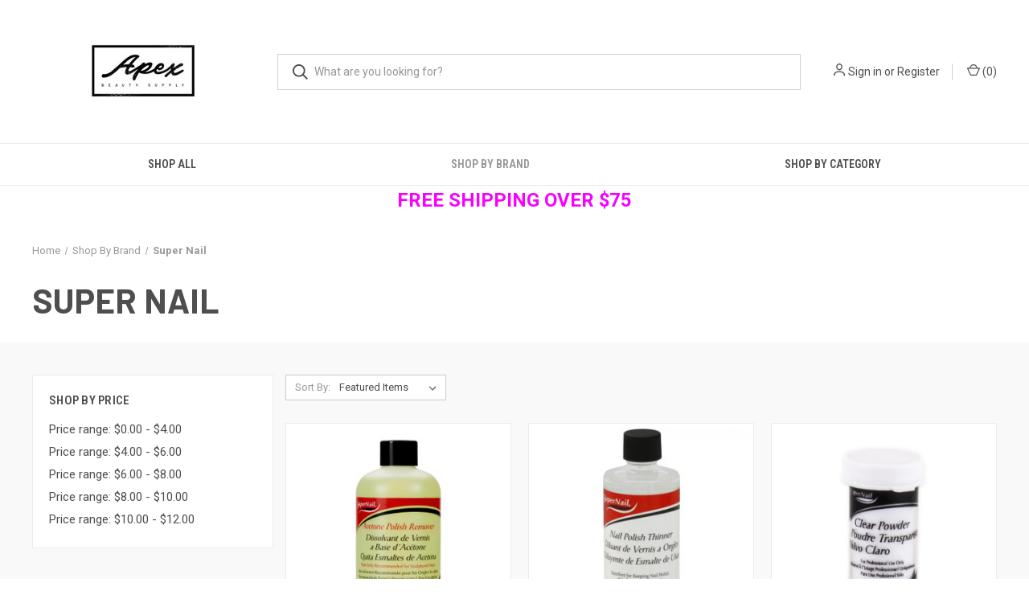

--- FILE ---
content_type: text/html; charset=UTF-8
request_url: https://shopapexbeauty.com/shop-by-brand/super-nail/
body_size: 22861
content:



<!DOCTYPE html>
<html class="no-js" lang="en">
    <head>
        <title>Shop By Brand - Super Nail - Apex Beauty Supply</title>
        <link rel="dns-prefetch preconnect" href="https://cdn11.bigcommerce.com/s-o6wyg0bjmg" crossorigin><link rel="dns-prefetch preconnect" href="https://fonts.googleapis.com/" crossorigin><link rel="dns-prefetch preconnect" href="https://fonts.gstatic.com/" crossorigin>
        <link rel='canonical' href='https://shopapexbeauty.com/shop-by-brand/super-nail/' /><meta name='platform' content='bigcommerce.stencil' />
        
        

        <link href="https://cdn11.bigcommerce.com/s-o6wyg0bjmg/product_images/Apex%20Logo2222000000.jpg?t&#x3D;1586995930" rel="shortcut icon">
        <meta name="viewport" content="width=device-width, initial-scale=1, maximum-scale=1">

        <script>
            document.documentElement.className = document.documentElement.className.replace('no-js', 'js');
        </script>

        <script>
    function browserSupportsAllFeatures() {
        return window.Promise
            && window.fetch
            && window.URL
            && window.URLSearchParams
            && window.WeakMap
            // object-fit support
            && ('objectFit' in document.documentElement.style);
    }

    function loadScript(src) {
        var js = document.createElement('script');
        js.src = src;
        js.onerror = function () {
            console.error('Failed to load polyfill script ' + src);
        };
        document.head.appendChild(js);
    }

    if (!browserSupportsAllFeatures()) {
        loadScript('https://cdn11.bigcommerce.com/s-o6wyg0bjmg/stencil/0573e300-152f-013c-0dee-228823beff49/dist/theme-bundle.polyfills.js');
    }
</script>
        <script>window.consentManagerTranslations = `{"locale":"en","locales":{"consent_manager.data_collection_warning":"en","consent_manager.accept_all_cookies":"en","consent_manager.gdpr_settings":"en","consent_manager.data_collection_preferences":"en","consent_manager.manage_data_collection_preferences":"en","consent_manager.use_data_by_cookies":"en","consent_manager.data_categories_table":"en","consent_manager.allow":"en","consent_manager.accept":"en","consent_manager.deny":"en","consent_manager.dismiss":"en","consent_manager.reject_all":"en","consent_manager.category":"en","consent_manager.purpose":"en","consent_manager.functional_category":"en","consent_manager.functional_purpose":"en","consent_manager.analytics_category":"en","consent_manager.analytics_purpose":"en","consent_manager.targeting_category":"en","consent_manager.advertising_category":"en","consent_manager.advertising_purpose":"en","consent_manager.essential_category":"en","consent_manager.esential_purpose":"en","consent_manager.yes":"en","consent_manager.no":"en","consent_manager.not_available":"en","consent_manager.cancel":"en","consent_manager.save":"en","consent_manager.back_to_preferences":"en","consent_manager.close_without_changes":"en","consent_manager.unsaved_changes":"en","consent_manager.by_using":"en","consent_manager.agree_on_data_collection":"en","consent_manager.change_preferences":"en","consent_manager.cancel_dialog_title":"en","consent_manager.privacy_policy":"en","consent_manager.allow_category_tracking":"en","consent_manager.disallow_category_tracking":"en"},"translations":{"consent_manager.data_collection_warning":"We use cookies (and other similar technologies) to collect data to improve your shopping experience.","consent_manager.accept_all_cookies":"Accept All Cookies","consent_manager.gdpr_settings":"Settings","consent_manager.data_collection_preferences":"Website Data Collection Preferences","consent_manager.manage_data_collection_preferences":"Manage Website Data Collection Preferences","consent_manager.use_data_by_cookies":" uses data collected by cookies and JavaScript libraries to improve your shopping experience.","consent_manager.data_categories_table":"The table below outlines how we use this data by category. To opt out of a category of data collection, select 'No' and save your preferences.","consent_manager.allow":"Allow","consent_manager.accept":"Accept","consent_manager.deny":"Deny","consent_manager.dismiss":"Dismiss","consent_manager.reject_all":"Reject all","consent_manager.category":"Category","consent_manager.purpose":"Purpose","consent_manager.functional_category":"Functional","consent_manager.functional_purpose":"Enables enhanced functionality, such as videos and live chat. If you do not allow these, then some or all of these functions may not work properly.","consent_manager.analytics_category":"Analytics","consent_manager.analytics_purpose":"Provide statistical information on site usage, e.g., web analytics so we can improve this website over time.","consent_manager.targeting_category":"Targeting","consent_manager.advertising_category":"Advertising","consent_manager.advertising_purpose":"Used to create profiles or personalize content to enhance your shopping experience.","consent_manager.essential_category":"Essential","consent_manager.esential_purpose":"Essential for the site and any requested services to work, but do not perform any additional or secondary function.","consent_manager.yes":"Yes","consent_manager.no":"No","consent_manager.not_available":"N/A","consent_manager.cancel":"Cancel","consent_manager.save":"Save","consent_manager.back_to_preferences":"Back to Preferences","consent_manager.close_without_changes":"You have unsaved changes to your data collection preferences. Are you sure you want to close without saving?","consent_manager.unsaved_changes":"You have unsaved changes","consent_manager.by_using":"By using our website, you're agreeing to our","consent_manager.agree_on_data_collection":"By using our website, you're agreeing to the collection of data as described in our ","consent_manager.change_preferences":"You can change your preferences at any time","consent_manager.cancel_dialog_title":"Are you sure you want to cancel?","consent_manager.privacy_policy":"Privacy Policy","consent_manager.allow_category_tracking":"Allow [CATEGORY_NAME] tracking","consent_manager.disallow_category_tracking":"Disallow [CATEGORY_NAME] tracking"}}`;</script>

        <script>
            window.lazySizesConfig = window.lazySizesConfig || {};
            window.lazySizesConfig.loadMode = 1;
        </script>
        <script async src="https://cdn11.bigcommerce.com/s-o6wyg0bjmg/stencil/0573e300-152f-013c-0dee-228823beff49/dist/theme-bundle.head_async.js"></script>
        
        <link href="https://fonts.googleapis.com/css?family=Roboto+Condensed:400,600%7CRoboto:400,700%7CBarlow:700&display=block" rel="stylesheet">
        
        <link rel="preload" href="https://cdn11.bigcommerce.com/s-o6wyg0bjmg/stencil/0573e300-152f-013c-0dee-228823beff49/dist/theme-bundle.font.js" as="script">
        <script async src="https://cdn11.bigcommerce.com/s-o6wyg0bjmg/stencil/0573e300-152f-013c-0dee-228823beff49/dist/theme-bundle.font.js"></script>

        <link data-stencil-stylesheet href="https://cdn11.bigcommerce.com/s-o6wyg0bjmg/stencil/0573e300-152f-013c-0dee-228823beff49/css/theme-831011d0-2206-013c-8978-360fdf49d472.css" rel="stylesheet">

        <!-- Start Tracking Code for analytics_googleanalytics4 -->

<script data-cfasync="false" src="https://cdn11.bigcommerce.com/shared/js/google_analytics4_bodl_subscribers-358423becf5d870b8b603a81de597c10f6bc7699.js" integrity="sha256-gtOfJ3Avc1pEE/hx6SKj/96cca7JvfqllWA9FTQJyfI=" crossorigin="anonymous"></script>
<script data-cfasync="false">
  (function () {
    window.dataLayer = window.dataLayer || [];

    function gtag(){
        dataLayer.push(arguments);
    }

    function initGA4(event) {
         function setupGtag() {
            function configureGtag() {
                gtag('js', new Date());
                gtag('set', 'developer_id.dMjk3Nj', true);
                gtag('config', 'G-Y3J9MR4QE2');
            }

            var script = document.createElement('script');

            script.src = 'https://www.googletagmanager.com/gtag/js?id=G-Y3J9MR4QE2';
            script.async = true;
            script.onload = configureGtag;

            document.head.appendChild(script);
        }

        setupGtag();

        if (typeof subscribeOnBodlEvents === 'function') {
            subscribeOnBodlEvents('G-Y3J9MR4QE2', false);
        }

        window.removeEventListener(event.type, initGA4);
    }

    

    var eventName = document.readyState === 'complete' ? 'consentScriptsLoaded' : 'DOMContentLoaded';
    window.addEventListener(eventName, initGA4, false);
  })()
</script>

<!-- End Tracking Code for analytics_googleanalytics4 -->

<!-- Start Tracking Code for analytics_siteverification -->

<meta name="google-site-verification" content="-hOc96UUk1iV2fal1CKT5EetBZuzfCbMCe4zfWZXnkc" />

<!-- End Tracking Code for analytics_siteverification -->


<script type="text/javascript" src="https://checkout-sdk.bigcommerce.com/v1/loader.js" defer ></script>
<script type="text/javascript">
var BCData = {};
</script>

 <script data-cfasync="false" src="https://microapps.bigcommerce.com/bodl-events/1.9.4/index.js" integrity="sha256-Y0tDj1qsyiKBRibKllwV0ZJ1aFlGYaHHGl/oUFoXJ7Y=" nonce="" crossorigin="anonymous"></script>
 <script data-cfasync="false" nonce="">

 (function() {
    function decodeBase64(base64) {
       const text = atob(base64);
       const length = text.length;
       const bytes = new Uint8Array(length);
       for (let i = 0; i < length; i++) {
          bytes[i] = text.charCodeAt(i);
       }
       const decoder = new TextDecoder();
       return decoder.decode(bytes);
    }
    window.bodl = JSON.parse(decodeBase64("[base64]"));
 })()

 </script>

<script nonce="">
(function () {
    var xmlHttp = new XMLHttpRequest();

    xmlHttp.open('POST', 'https://bes.gcp.data.bigcommerce.com/nobot');
    xmlHttp.setRequestHeader('Content-Type', 'application/json');
    xmlHttp.send('{"store_id":"1000062354","timezone_offset":"-5.0","timestamp":"2026-02-01T23:06:40.61924300Z","visit_id":"14d2249b-7fcd-4158-943a-57620e7027ef","channel_id":1}');
})();
</script>

        

        <script>
            var theme_settings = {
                show_fast_cart: true,
                linksPerCol: 10,
            };
        </script>

        <link rel="preload" href="https://cdn11.bigcommerce.com/s-o6wyg0bjmg/stencil/0573e300-152f-013c-0dee-228823beff49/dist/theme-bundle.main.js" as="script">
    </head>
    <body>
        <svg data-src="https://cdn11.bigcommerce.com/s-o6wyg0bjmg/stencil/0573e300-152f-013c-0dee-228823beff49/img/icon-sprite.svg" class="icons-svg-sprite"></svg>

        <header class="header" role="banner">
    <a href="#" class="mobileMenu-toggle" data-mobile-menu-toggle="menu">
        <span class="mobileMenu-toggleIcon"></span>
    </a>

    <div class="header-logo--wrap">
        <div class="header-logo">
            
            <div class="logo-and-toggle">
                <div class="desktopMenu-toggle">
                    <a href="javascript:void(0);" class="mobileMenu-toggle">
                        <span class="mobileMenu-toggleIcon"></span>
                    </a>
                </div>
                
                    <div class="logo-wrap"><a href="https://shopapexbeauty.com/" class="header-logo__link" data-header-logo-link>
        <div class="header-logo-image-container">
            <img class="header-logo-image"
                 src="https://cdn11.bigcommerce.com/s-o6wyg0bjmg/images/stencil/275x138/apex_logo1_1586988509__63803.original.jpg"
                 srcset="https://cdn11.bigcommerce.com/s-o6wyg0bjmg/images/stencil/275x138/apex_logo1_1586988509__63803.original.jpg"
                 alt="APEX BEAUTY SUPPLY"
                 title="APEX BEAUTY SUPPLY">
        </div>
</a>
</div>
            </div>
            
            <div class="quickSearchWrap" id="quickSearch" aria-hidden="true" tabindex="-1" data-prevent-quick-search-close>
                <div>
    <!-- snippet location forms_search -->
    <form class="form" action="/search.php">
        <fieldset class="form-fieldset">
            <div class="form-field">
                <label class="is-srOnly" for="search_query">Search</label>
                <input class="form-input" data-search-quick name="search_query" id="search_query" data-error-message="Search field cannot be empty." placeholder="What are you looking for?" autocomplete="off">
                <button type="submit" class="form-button">
                    <i class="icon" aria-hidden="true">
                        <svg><use xlink:href="#icon-search" /></svg>
                    </i>
                </button>
            </div>
        </fieldset>
    </form>
    <section class="quickSearchResults" data-bind="html: results"></section>
    <p role="status"
       aria-live="polite"
       class="aria-description--hidden"
       data-search-aria-message-predefined-text="product results for"
    ></p>
</div>
            </div>
            <div class="navUser-wrap">
                <nav class="navUser">
    <ul class="navUser-section navUser-section--alt">
        <li class="navUser-item navUser-item--account">
            <i class="icon" aria-hidden="true">
                <svg><use xlink:href="#icon-user" /></svg>
            </i>
                <a class="navUser-action"
                   href="/login.php"
                   aria-label="Sign in"
                >
                    Sign in
                </a>
                    <span>or</span> <a class="navUser-action" href="/login.php?action&#x3D;create_account">Register</a>
        </li>
                <li class="navUser-item navUser-item--mobile-search">
            <i class="icon" aria-hidden="true">
                <svg><use xlink:href="#icon-search" /></svg>
            </i>
        </li>
        <li class="navUser-item navUser-item--cart">
            <a
                class="navUser-action"
                data-cart-preview
                data-dropdown="cart-preview-dropdown"
                data-options="align:right"
                href="/cart.php"
                aria-label="Cart with 0 items"
            >
                <i class="icon" aria-hidden="true">
                    <svg><use xlink:href="#icon-cart" /></svg>
                </i>
                (<span class=" cart-quantity"></span>)
            </a>

            <div class="dropdown-menu" id="cart-preview-dropdown" data-dropdown-content aria-hidden="true"></div>
        </li>
    </ul>
</nav>
            </div>
        </div>
    </div>

    <div class="navPages-container" id="menu" data-menu>
        <span class="mobile-closeNav">
    <i class="icon" aria-hidden="true">
        <svg><use xlink:href="#icon-close-large" /></svg>
    </i>
    close
</span>
<nav class="navPages">
    <ul class="navPages-list navPages-list--user 5765697a656e20596f756e67">
            <li class="navPages-item">
                <i class="icon" aria-hidden="true">
                    <svg><use xlink:href="#icon-user" /></svg>
                </i>
                <a class="navPages-action" href="/login.php">Sign in</a>
                    or
                    <a class="navPages-action"
                       href="/login.php?action&#x3D;create_account"
                       aria-label="Register"
                    >
                        Register
                    </a>
            </li>
    </ul>
    <ul class="navPages-list navPages-mega navPages-mainNav">
            <li class="navPages-item">
                <a class="navPages-action"
   href="https://shopapexbeauty.com/shop-all/"
   aria-label="Shop All"
>
    Shop All
</a>
            </li>
            <li class="navPages-item">
                <a class="navPages-action has-subMenu activePage"
   href="https://shopapexbeauty.com/shop-by-brand/"
   data-collapsible="navPages-25"
>
    Shop By Brand
    <i class="icon navPages-action-moreIcon" aria-hidden="true">
        <svg><use xlink:href="#icon-chevron-down" /></svg>
    </i>
</a>
<div class="column-menu navPage-subMenu" id="navPages-25" aria-hidden="true" tabindex="-1">
    <ul class="navPage-subMenu-list">
            <li class="navPage-subMenu-item">
                <i class="icon navPages-action-moreIcon" aria-hidden="true"><svg><use xlink:href="#icon-chevron-right" /></svg></i>
                <a class="navPage-subMenu-action navPages-action" href="https://shopapexbeauty.com/shop-by-brand/103-collection/">103 Collection </a>
                
            </li>
            <li class="navPage-subMenu-item">
                <i class="icon navPages-action-moreIcon" aria-hidden="true"><svg><use xlink:href="#icon-chevron-right" /></svg></i>
                <a class="navPage-subMenu-action navPages-action" href="https://shopapexbeauty.com/shop-by-brand/2j/">2J</a>
                
            </li>
            <li class="navPage-subMenu-item">
                <i class="icon navPages-action-moreIcon" aria-hidden="true"><svg><use xlink:href="#icon-chevron-right" /></svg></i>
                <a class="navPage-subMenu-action navPages-action" href="https://shopapexbeauty.com/shop-by-brand/affirm/">Affirm</a>
                
            </li>
            <li class="navPage-subMenu-item">
                <i class="icon navPages-action-moreIcon" aria-hidden="true"><svg><use xlink:href="#icon-chevron-right" /></svg></i>
                <a class="navPage-subMenu-action navPages-action" href="https://shopapexbeauty.com/shop-by-brand/africare/">Africare</a>
                
            </li>
            <li class="navPage-subMenu-item">
                <i class="icon navPages-action-moreIcon" aria-hidden="true"><svg><use xlink:href="#icon-chevron-right" /></svg></i>
                <a class="navPage-subMenu-action navPages-action" href="https://shopapexbeauty.com/shop-by-brand/alaffia/">Alaffia</a>
                
            </li>
            <li class="navPage-subMenu-item">
                <i class="icon navPages-action-moreIcon" aria-hidden="true"><svg><use xlink:href="#icon-chevron-right" /></svg></i>
                <a class="navPage-subMenu-action navPages-action" href="https://shopapexbeauty.com/shop-by-brand/aliba/">Aliba</a>
                
            </li>
            <li class="navPage-subMenu-item">
                <i class="icon navPages-action-moreIcon" aria-hidden="true"><svg><use xlink:href="#icon-chevron-right" /></svg></i>
                <a class="navPage-subMenu-action navPages-action" href="https://shopapexbeauty.com/shop-by-brand/alldaylocks/">AllDayLocks</a>
                
            </li>
            <li class="navPage-subMenu-item">
                <i class="icon navPages-action-moreIcon" aria-hidden="true"><svg><use xlink:href="#icon-chevron-right" /></svg></i>
                <a class="navPage-subMenu-action navPages-action" href="https://shopapexbeauty.com/shop-by-brand/almine/">Almine</a>
                
            </li>
            <li class="navPage-subMenu-item">
                <i class="icon navPages-action-moreIcon" aria-hidden="true"><svg><use xlink:href="#icon-chevron-right" /></svg></i>
                <a class="navPage-subMenu-action navPages-action" href="https://shopapexbeauty.com/shop-by-brand/ana-beauty/">Ana Beauty</a>
                
            </li>
            <li class="navPage-subMenu-item">
                <i class="icon navPages-action-moreIcon" aria-hidden="true"><svg><use xlink:href="#icon-chevron-right" /></svg></i>
                <a class="navPage-subMenu-action navPages-action" href="https://shopapexbeauty.com/shop-by-brand/anyguard/">Anyguard</a>
                
            </li>
            <li class="navPage-subMenu-item">
                <i class="icon navPages-action-moreIcon" aria-hidden="true"><svg><use xlink:href="#icon-chevron-right" /></svg></i>
                <a class="navPage-subMenu-action navPages-action" href="https://shopapexbeauty.com/shop-by-brand/arlos-/">Arlo&#x27;s </a>
                
            </li>
            <li class="navPage-subMenu-item">
                <i class="icon navPages-action-moreIcon" aria-hidden="true"><svg><use xlink:href="#icon-chevron-right" /></svg></i>
                <a class="navPage-subMenu-action navPages-action" href="https://shopapexbeauty.com/shop-by-brand/ashanti-naturals/">Ashanti Naturals </a>
                
            </li>
            <li class="navPage-subMenu-item">
                <i class="icon navPages-action-moreIcon" aria-hidden="true"><svg><use xlink:href="#icon-chevron-right" /></svg></i>
                <a class="navPage-subMenu-action navPages-action" href="https://shopapexbeauty.com/shop-by-brand/aztec-secret/">Aztec Secret </a>
                
            </li>
            <li class="navPage-subMenu-item">
                <i class="icon navPages-action-moreIcon" aria-hidden="true"><svg><use xlink:href="#icon-chevron-right" /></svg></i>
                <a class="navPage-subMenu-action navPages-action" href="https://shopapexbeauty.com/shop-by-brand/bellatique/">Bellatique</a>
                
            </li>
            <li class="navPage-subMenu-item">
                <i class="icon navPages-action-moreIcon" aria-hidden="true"><svg><use xlink:href="#icon-chevron-right" /></svg></i>
                <a class="navPage-subMenu-action navPages-action" href="https://shopapexbeauty.com/shop-by-brand/better-braids/">Better Braids </a>
                
            </li>
            <li class="navPage-subMenu-item">
                <i class="icon navPages-action-moreIcon" aria-hidden="true"><svg><use xlink:href="#icon-chevron-right" /></svg></i>
                <a class="navPage-subMenu-action navPages-action" href="https://shopapexbeauty.com/shop-by-brand/black-ice/">Black Ice </a>
                
            </li>
            <li class="navPage-subMenu-item">
                <i class="icon navPages-action-moreIcon" aria-hidden="true"><svg><use xlink:href="#icon-chevron-right" /></svg></i>
                <a class="navPage-subMenu-action navPages-action" href="https://shopapexbeauty.com/shop-by-brand/black-opal/">Black Opal</a>
                
            </li>
            <li class="navPage-subMenu-item">
                <i class="icon navPages-action-moreIcon" aria-hidden="true"><svg><use xlink:href="#icon-chevron-right" /></svg></i>
                <a class="navPage-subMenu-action navPages-action" href="https://shopapexbeauty.com/shop-by-brand/black-panther/">Black Panther </a>
                
            </li>
            <li class="navPage-subMenu-item">
                <i class="icon navPages-action-moreIcon" aria-hidden="true"><svg><use xlink:href="#icon-chevron-right" /></svg></i>
                <a class="navPage-subMenu-action navPages-action" href="https://shopapexbeauty.com/shop-by-brand/bobos-remi/">BOBOS REMI</a>
                
            </li>
            <li class="navPage-subMenu-item">
                <i class="icon navPages-action-moreIcon" aria-hidden="true"><svg><use xlink:href="#icon-chevron-right" /></svg></i>
                <a class="navPage-subMenu-action navPages-action" href="https://shopapexbeauty.com/shop-by-brand/bonfi-natural/">Bonfi Natural</a>
                
            </li>
            <li class="navPage-subMenu-item">
                <i class="icon navPages-action-moreIcon" aria-hidden="true"><svg><use xlink:href="#icon-chevron-right" /></svg></i>
                <a class="navPage-subMenu-action navPages-action" href="https://shopapexbeauty.com/shop-by-brand/brittny/">Brittny</a>
                
            </li>
            <li class="navPage-subMenu-item">
                <i class="icon navPages-action-moreIcon" aria-hidden="true"><svg><use xlink:href="#icon-chevron-right" /></svg></i>
                <a class="navPage-subMenu-action navPages-action" href="https://shopapexbeauty.com/shop-by-brand/broadway/">Broadway</a>
                
            </li>
            <li class="navPage-subMenu-item">
                <i class="icon navPages-action-moreIcon" aria-hidden="true"><svg><use xlink:href="#icon-chevron-right" /></svg></i>
                <a class="navPage-subMenu-action navPages-action" href="https://shopapexbeauty.com/shop-by-brand/bump-off/">Bump Off</a>
                
            </li>
            <li class="navPage-subMenu-item">
                <i class="icon navPages-action-moreIcon" aria-hidden="true"><svg><use xlink:href="#icon-chevron-right" /></svg></i>
                <a class="navPage-subMenu-action navPages-action" href="https://shopapexbeauty.com/shop-by-brand/bump-patrol/">Bump Patrol</a>
                
            </li>
            <li class="navPage-subMenu-item">
                <i class="icon navPages-action-moreIcon" aria-hidden="true"><svg><use xlink:href="#icon-chevron-right" /></svg></i>
                <a class="navPage-subMenu-action navPages-action" href="https://shopapexbeauty.com/shop-by-brand/carmex/">Carmex</a>
                
            </li>
            <li class="navPage-subMenu-item">
                <i class="icon navPages-action-moreIcon" aria-hidden="true"><svg><use xlink:href="#icon-chevron-right" /></svg></i>
                <a class="navPage-subMenu-action navPages-action" href="https://shopapexbeauty.com/shop-by-brand/caro-white/">Caro White</a>
                
            </li>
            <li class="navPage-subMenu-item">
                <i class="icon navPages-action-moreIcon" aria-hidden="true"><svg><use xlink:href="#icon-chevron-right" /></svg></i>
                <a class="navPage-subMenu-action navPages-action" href="https://shopapexbeauty.com/shop-by-brand/carotone/">Carotone</a>
                
            </li>
            <li class="navPage-subMenu-item">
                <i class="icon navPages-action-moreIcon" aria-hidden="true"><svg><use xlink:href="#icon-chevron-right" /></svg></i>
                <a class="navPage-subMenu-action navPages-action" href="https://shopapexbeauty.com/shop-by-brand/color-wow/">Color Wow</a>
                
            </li>
            <li class="navPage-subMenu-item">
                <i class="icon navPages-action-moreIcon" aria-hidden="true"><svg><use xlink:href="#icon-chevron-right" /></svg></i>
                <a class="navPage-subMenu-action navPages-action" href="https://shopapexbeauty.com/shop-by-brand/colora/">Colora </a>
                
            </li>
            <li class="navPage-subMenu-item">
                <i class="icon navPages-action-moreIcon" aria-hidden="true"><svg><use xlink:href="#icon-chevron-right" /></svg></i>
                <a class="navPage-subMenu-action navPages-action" href="https://shopapexbeauty.com/shop-by-brand/crecepelo/">Crecepelo</a>
                
            </li>
            <li class="navPage-subMenu-item">
                <i class="icon navPages-action-moreIcon" aria-hidden="true"><svg><use xlink:href="#icon-chevron-right" /></svg></i>
                <a class="navPage-subMenu-action navPages-action" href="https://shopapexbeauty.com/shop-by-brand/curly-kids/">Curly  Kids</a>
                
            </li>
            <li class="navPage-subMenu-item">
                <i class="icon navPages-action-moreIcon" aria-hidden="true"><svg><use xlink:href="#icon-chevron-right" /></svg></i>
                <a class="navPage-subMenu-action navPages-action" href="https://shopapexbeauty.com/shop-by-brand/darco/">Darco</a>
                
            </li>
            <li class="navPage-subMenu-item">
                <i class="icon navPages-action-moreIcon" aria-hidden="true"><svg><use xlink:href="#icon-chevron-right" /></svg></i>
                <a class="navPage-subMenu-action navPages-action" href="https://shopapexbeauty.com/shop-by-brand/delux/">DeluX</a>
                
            </li>
            <li class="navPage-subMenu-item">
                <i class="icon navPages-action-moreIcon" aria-hidden="true"><svg><use xlink:href="#icon-chevron-right" /></svg></i>
                <a class="navPage-subMenu-action navPages-action" href="https://shopapexbeauty.com/shop-by-brand/demert/">DeMert</a>
                
            </li>
            <li class="navPage-subMenu-item">
                <i class="icon navPages-action-moreIcon" aria-hidden="true"><svg><use xlink:href="#icon-chevron-right" /></svg></i>
                <a class="navPage-subMenu-action navPages-action" href="https://shopapexbeauty.com/shop-by-brand/dettol/">Dettol</a>
                
            </li>
            <li class="navPage-subMenu-item">
                <i class="icon navPages-action-moreIcon" aria-hidden="true"><svg><use xlink:href="#icon-chevron-right" /></svg></i>
                <a class="navPage-subMenu-action navPages-action" href="https://shopapexbeauty.com/shop-by-brand/dickinson/">Dickinson </a>
                
            </li>
            <li class="navPage-subMenu-item">
                <i class="icon navPages-action-moreIcon" aria-hidden="true"><svg><use xlink:href="#icon-chevron-right" /></svg></i>
                <a class="navPage-subMenu-action navPages-action" href="https://shopapexbeauty.com/shop-by-brand/dr-clinical/">DR Clinical </a>
                
            </li>
            <li class="navPage-subMenu-item">
                <i class="icon navPages-action-moreIcon" aria-hidden="true"><svg><use xlink:href="#icon-chevron-right" /></svg></i>
                <a class="navPage-subMenu-action navPages-action" href="https://shopapexbeauty.com/shop-by-brand/dr-girls/">Dr.Girls</a>
                
            </li>
            <li class="navPage-subMenu-item">
                <i class="icon navPages-action-moreIcon" aria-hidden="true"><svg><use xlink:href="#icon-chevron-right" /></svg></i>
                <a class="navPage-subMenu-action navPages-action" href="https://shopapexbeauty.com/shop-by-brand/dream-world/">Dream World</a>
                
            </li>
            <li class="navPage-subMenu-item">
                <i class="icon navPages-action-moreIcon" aria-hidden="true"><svg><use xlink:href="#icon-chevron-right" /></svg></i>
                <a class="navPage-subMenu-action navPages-action" href="https://shopapexbeauty.com/shop-by-brand/dudu-osun/">Dudu Osun</a>
                
            </li>
            <li class="navPage-subMenu-item">
                <i class="icon navPages-action-moreIcon" aria-hidden="true"><svg><use xlink:href="#icon-chevron-right" /></svg></i>
                <a class="navPage-subMenu-action navPages-action" href="https://shopapexbeauty.com/shop-by-brand/dy-zoff/">Dy-Zoff</a>
                
            </li>
            <li class="navPage-subMenu-item">
                <i class="icon navPages-action-moreIcon" aria-hidden="true"><svg><use xlink:href="#icon-chevron-right" /></svg></i>
                <a class="navPage-subMenu-action navPages-action" href="https://shopapexbeauty.com/shop-by-brand/eden/">Eden</a>
                
            </li>
            <li class="navPage-subMenu-item">
                <i class="icon navPages-action-moreIcon" aria-hidden="true"><svg><use xlink:href="#icon-chevron-right" /></svg></i>
                <a class="navPage-subMenu-action navPages-action" href="https://shopapexbeauty.com/shop-by-brand/emerald/">Emerald</a>
                
            </li>
            <li class="navPage-subMenu-item">
                <i class="icon navPages-action-moreIcon" aria-hidden="true"><svg><use xlink:href="#icon-chevron-right" /></svg></i>
                <a class="navPage-subMenu-action navPages-action" href="https://shopapexbeauty.com/shop-by-brand/erzuli/">Erzuli</a>
                
            </li>
            <li class="navPage-subMenu-item">
                <i class="icon navPages-action-moreIcon" aria-hidden="true"><svg><use xlink:href="#icon-chevron-right" /></svg></i>
                <a class="navPage-subMenu-action navPages-action" href="https://shopapexbeauty.com/shop-by-brand/esha/">Esha</a>
                
            </li>
            <li class="navPage-subMenu-item">
                <i class="icon navPages-action-moreIcon" aria-hidden="true"><svg><use xlink:href="#icon-chevron-right" /></svg></i>
                <a class="navPage-subMenu-action navPages-action" href="https://shopapexbeauty.com/shop-by-brand/ez-edges/">EZ Edges</a>
                
            </li>
            <li class="navPage-subMenu-item">
                <i class="icon navPages-action-moreIcon" aria-hidden="true"><svg><use xlink:href="#icon-chevron-right" /></svg></i>
                <a class="navPage-subMenu-action navPages-action" href="https://shopapexbeauty.com/shop-by-brand/fair-white/">Fair &amp; White</a>
                
            </li>
            <li class="navPage-subMenu-item">
                <i class="icon navPages-action-moreIcon" aria-hidden="true"><svg><use xlink:href="#icon-chevron-right" /></svg></i>
                <a class="navPage-subMenu-action navPages-action" href="https://shopapexbeauty.com/shop-by-brand/fonex-cosmetics/">Fonex Cosmetics</a>
                
            </li>
            <li class="navPage-subMenu-item">
                <i class="icon navPages-action-moreIcon" aria-hidden="true"><svg><use xlink:href="#icon-chevron-right" /></svg></i>
                <a class="navPage-subMenu-action navPages-action" href="https://shopapexbeauty.com/shop-by-brand/fro-babies/">Fro Babies</a>
                
            </li>
            <li class="navPage-subMenu-item">
                <i class="icon navPages-action-moreIcon" aria-hidden="true"><svg><use xlink:href="#icon-chevron-right" /></svg></i>
                <a class="navPage-subMenu-action navPages-action" href="https://shopapexbeauty.com/shop-by-brand/gina-collection/">Gina Collection </a>
                
            </li>
            <li class="navPage-subMenu-item">
                <i class="icon navPages-action-moreIcon" aria-hidden="true"><svg><use xlink:href="#icon-chevron-right" /></svg></i>
                <a class="navPage-subMenu-action navPages-action" href="https://shopapexbeauty.com/shop-by-brand/glovers/">Glover&#x27;s</a>
                
            </li>
            <li class="navPage-subMenu-item">
                <i class="icon navPages-action-moreIcon" aria-hidden="true"><svg><use xlink:href="#icon-chevron-right" /></svg></i>
                <a class="navPage-subMenu-action navPages-action" href="https://shopapexbeauty.com/shop-by-brand/godefroy/">Godefroy</a>
                
            </li>
            <li class="navPage-subMenu-item">
                <i class="icon navPages-action-moreIcon" aria-hidden="true"><svg><use xlink:href="#icon-chevron-right" /></svg></i>
                <a class="navPage-subMenu-action navPages-action" href="https://shopapexbeauty.com/shop-by-brand/goiple/">Goiple</a>
                
            </li>
            <li class="navPage-subMenu-item">
                <i class="icon navPages-action-moreIcon" aria-hidden="true"><svg><use xlink:href="#icon-chevron-right" /></svg></i>
                <a class="navPage-subMenu-action navPages-action" href="https://shopapexbeauty.com/shop-by-brand/gold-finger/">Gold Finger</a>
                
            </li>
            <li class="navPage-subMenu-item">
                <i class="icon navPages-action-moreIcon" aria-hidden="true"><svg><use xlink:href="#icon-chevron-right" /></svg></i>
                <a class="navPage-subMenu-action navPages-action" href="https://shopapexbeauty.com/shop-by-brand/gummy/">Gummy</a>
                
            </li>
            <li class="navPage-subMenu-item">
                <i class="icon navPages-action-moreIcon" aria-hidden="true"><svg><use xlink:href="#icon-chevron-right" /></svg></i>
                <a class="navPage-subMenu-action navPages-action" href="https://shopapexbeauty.com/shop-by-brand/henna-n-placenta/">Henna N Placenta</a>
                
            </li>
            <li class="navPage-subMenu-item">
                <i class="icon navPages-action-moreIcon" aria-hidden="true"><svg><use xlink:href="#icon-chevron-right" /></svg></i>
                <a class="navPage-subMenu-action navPages-action" href="https://shopapexbeauty.com/shop-by-brand/hot-beauty/">Hot Beauty</a>
                
            </li>
            <li class="navPage-subMenu-item">
                <i class="icon navPages-action-moreIcon" aria-hidden="true"><svg><use xlink:href="#icon-chevron-right" /></svg></i>
                <a class="navPage-subMenu-action navPages-action" href="https://shopapexbeauty.com/shop-by-brand/infusium/">Infusium </a>
                
            </li>
            <li class="navPage-subMenu-item">
                <i class="icon navPages-action-moreIcon" aria-hidden="true"><svg><use xlink:href="#icon-chevron-right" /></svg></i>
                <a class="navPage-subMenu-action navPages-action" href="https://shopapexbeauty.com/shop-by-brand/instant-control/">Instant Control</a>
                
            </li>
            <li class="navPage-subMenu-item">
                <i class="icon navPages-action-moreIcon" aria-hidden="true"><svg><use xlink:href="#icon-chevron-right" /></svg></i>
                <a class="navPage-subMenu-action navPages-action" href="https://shopapexbeauty.com/shop-by-brand/iris-belle/">Iris Belle</a>
                
            </li>
            <li class="navPage-subMenu-item">
                <i class="icon navPages-action-moreIcon" aria-hidden="true"><svg><use xlink:href="#icon-chevron-right" /></svg></i>
                <a class="navPage-subMenu-action navPages-action" href="https://shopapexbeauty.com/shop-by-brand/irish-springs/">Irish Springs </a>
                
            </li>
            <li class="navPage-subMenu-item">
                <i class="icon navPages-action-moreIcon" aria-hidden="true"><svg><use xlink:href="#icon-chevron-right" /></svg></i>
                <a class="navPage-subMenu-action navPages-action" href="https://shopapexbeauty.com/shop-by-brand/it-tress/">It Tress</a>
                
            </li>
            <li class="navPage-subMenu-item">
                <i class="icon navPages-action-moreIcon" aria-hidden="true"><svg><use xlink:href="#icon-chevron-right" /></svg></i>
                <a class="navPage-subMenu-action navPages-action" href="https://shopapexbeauty.com/shop-by-brand/its-a-10/">It&#x27;s a 10</a>
                
            </li>
            <li class="navPage-subMenu-item">
                <i class="icon navPages-action-moreIcon" aria-hidden="true"><svg><use xlink:href="#icon-chevron-right" /></svg></i>
                <a class="navPage-subMenu-action navPages-action" href="https://shopapexbeauty.com/shop-by-brand/j2-professiona/">J2 Professiona</a>
                
            </li>
            <li class="navPage-subMenu-item">
                <i class="icon navPages-action-moreIcon" aria-hidden="true"><svg><use xlink:href="#icon-chevron-right" /></svg></i>
                <a class="navPage-subMenu-action navPages-action" href="https://shopapexbeauty.com/shop-by-brand/jane-carter-solution/">Jane Carter Solution</a>
                
            </li>
            <li class="navPage-subMenu-item">
                <i class="icon navPages-action-moreIcon" aria-hidden="true"><svg><use xlink:href="#icon-chevron-right" /></svg></i>
                <a class="navPage-subMenu-action navPages-action" href="https://shopapexbeauty.com/shop-by-brand/jeris/">Jeris</a>
                
            </li>
            <li class="navPage-subMenu-item">
                <i class="icon navPages-action-moreIcon" aria-hidden="true"><svg><use xlink:href="#icon-chevron-right" /></svg></i>
                <a class="navPage-subMenu-action navPages-action" href="https://shopapexbeauty.com/shop-by-brand/jerome-russell/">Jerome Russell</a>
                
            </li>
            <li class="navPage-subMenu-item">
                <i class="icon navPages-action-moreIcon" aria-hidden="true"><svg><use xlink:href="#icon-chevron-right" /></svg></i>
                <a class="navPage-subMenu-action navPages-action" href="https://shopapexbeauty.com/shop-by-brand/jimy/">Jimy</a>
                
            </li>
            <li class="navPage-subMenu-item">
                <i class="icon navPages-action-moreIcon" aria-hidden="true"><svg><use xlink:href="#icon-chevron-right" /></svg></i>
                <a class="navPage-subMenu-action navPages-action" href="https://shopapexbeauty.com/shop-by-brand/jnp/">JNP</a>
                
            </li>
            <li class="navPage-subMenu-item">
                <i class="icon navPages-action-moreIcon" aria-hidden="true"><svg><use xlink:href="#icon-chevron-right" /></svg></i>
                <a class="navPage-subMenu-action navPages-action" href="https://shopapexbeauty.com/shop-by-brand/johnson-johnson/">Johnson Johnson</a>
                
            </li>
            <li class="navPage-subMenu-item">
                <i class="icon navPages-action-moreIcon" aria-hidden="true"><svg><use xlink:href="#icon-chevron-right" /></svg></i>
                <a class="navPage-subMenu-action navPages-action" href="https://shopapexbeauty.com/shop-by-brand/joie-naturals/">Joie Naturals</a>
                
            </li>
            <li class="navPage-subMenu-item">
                <i class="icon navPages-action-moreIcon" aria-hidden="true"><svg><use xlink:href="#icon-chevron-right" /></svg></i>
                <a class="navPage-subMenu-action navPages-action" href="https://shopapexbeauty.com/shop-by-brand/jonny-b/">Jonny B</a>
                
            </li>
            <li class="navPage-subMenu-item">
                <i class="icon navPages-action-moreIcon" aria-hidden="true"><svg><use xlink:href="#icon-chevron-right" /></svg></i>
                <a class="navPage-subMenu-action navPages-action" href="https://shopapexbeauty.com/shop-by-brand/keracare/">KeraCare</a>
                
            </li>
            <li class="navPage-subMenu-item">
                <i class="icon navPages-action-moreIcon" aria-hidden="true"><svg><use xlink:href="#icon-chevron-right" /></svg></i>
                <a class="navPage-subMenu-action navPages-action" href="https://shopapexbeauty.com/shop-by-brand/kitikiti/">Kitikiti</a>
                
            </li>
            <li class="navPage-subMenu-item">
                <i class="icon navPages-action-moreIcon" aria-hidden="true"><svg><use xlink:href="#icon-chevron-right" /></svg></i>
                <a class="navPage-subMenu-action navPages-action" href="https://shopapexbeauty.com/shop-by-brand/koji-san/">Koji San </a>
                
            </li>
            <li class="navPage-subMenu-item">
                <i class="icon navPages-action-moreIcon" aria-hidden="true"><svg><use xlink:href="#icon-chevron-right" /></svg></i>
                <a class="navPage-subMenu-action navPages-action" href="https://shopapexbeauty.com/shop-by-brand/l-a-colors/">L.A Colors</a>
                
            </li>
            <li class="navPage-subMenu-item">
                <i class="icon navPages-action-moreIcon" aria-hidden="true"><svg><use xlink:href="#icon-chevron-right" /></svg></i>
                <a class="navPage-subMenu-action navPages-action" href="https://shopapexbeauty.com/shop-by-brand/la-mosquitia/">La Mosquitia</a>
                
            </li>
            <li class="navPage-subMenu-item">
                <i class="icon navPages-action-moreIcon" aria-hidden="true"><svg><use xlink:href="#icon-chevron-right" /></svg></i>
                <a class="navPage-subMenu-action navPages-action" href="https://shopapexbeauty.com/shop-by-brand/lekair/">LeKair</a>
                
            </li>
            <li class="navPage-subMenu-item">
                <i class="icon navPages-action-moreIcon" aria-hidden="true"><svg><use xlink:href="#icon-chevron-right" /></svg></i>
                <a class="navPage-subMenu-action navPages-action" href="https://shopapexbeauty.com/shop-by-brand/level3/">Level3</a>
                
            </li>
            <li class="navPage-subMenu-item">
                <i class="icon navPages-action-moreIcon" aria-hidden="true"><svg><use xlink:href="#icon-chevron-right" /></svg></i>
                <a class="navPage-subMenu-action navPages-action" href="https://shopapexbeauty.com/shop-by-brand/living-colors/">Living Colors </a>
                
            </li>
            <li class="navPage-subMenu-item">
                <i class="icon navPages-action-moreIcon" aria-hidden="true"><svg><use xlink:href="#icon-chevron-right" /></svg></i>
                <a class="navPage-subMenu-action navPages-action" href="https://shopapexbeauty.com/shop-by-brand/liyalan/">Liyalan</a>
                
            </li>
            <li class="navPage-subMenu-item">
                <i class="icon navPages-action-moreIcon" aria-hidden="true"><svg><use xlink:href="#icon-chevron-right" /></svg></i>
                <a class="navPage-subMenu-action navPages-action" href="https://shopapexbeauty.com/shop-by-brand/ljl-design/">LJL Design</a>
                    <i class="icon navPages-action-moreIcon navPages-action-closed" aria-hidden="true"><svg><use xlink:href="#icon-plus" /></svg></i>
                    <i class="icon navPages-action-moreIcon navPages-action-open" aria-hidden="true"><svg><use xlink:href="#icon-minus" /></svg></i>
                
            </li>
                    <li class="navPage-childList-item">
                        <a class="navPage-childList-action navPages-action" href="https://shopapexbeauty.com/shop-by-brand/ljl-design/laurena/">Laurena</a>
                    </li>
            <li class="navPage-subMenu-item">
                <i class="icon navPages-action-moreIcon" aria-hidden="true"><svg><use xlink:href="#icon-chevron-right" /></svg></i>
                <a class="navPage-subMenu-action navPages-action" href="https://shopapexbeauty.com/shop-by-brand/loc-n/">Loc N</a>
                
            </li>
            <li class="navPage-subMenu-item">
                <i class="icon navPages-action-moreIcon" aria-hidden="true"><svg><use xlink:href="#icon-chevron-right" /></svg></i>
                <a class="navPage-subMenu-action navPages-action" href="https://shopapexbeauty.com/shop-by-brand/loreal/">Loreal</a>
                
            </li>
            <li class="navPage-subMenu-item">
                <i class="icon navPages-action-moreIcon" aria-hidden="true"><svg><use xlink:href="#icon-chevron-right" /></svg></i>
                <a class="navPage-subMenu-action navPages-action" href="https://shopapexbeauty.com/shop-by-brand/lustrasilk/">Lustrasilk</a>
                
            </li>
            <li class="navPage-subMenu-item">
                <i class="icon navPages-action-moreIcon" aria-hidden="true"><svg><use xlink:href="#icon-chevron-right" /></svg></i>
                <a class="navPage-subMenu-action navPages-action" href="https://shopapexbeauty.com/shop-by-brand/lustray/">Lustray</a>
                
            </li>
            <li class="navPage-subMenu-item">
                <i class="icon navPages-action-moreIcon" aria-hidden="true"><svg><use xlink:href="#icon-chevron-right" /></svg></i>
                <a class="navPage-subMenu-action navPages-action" href="https://shopapexbeauty.com/shop-by-brand/magic-collection/">Magic Collection</a>
                
            </li>
            <li class="navPage-subMenu-item">
                <i class="icon navPages-action-moreIcon" aria-hidden="true"><svg><use xlink:href="#icon-chevron-right" /></svg></i>
                <a class="navPage-subMenu-action navPages-action" href="https://shopapexbeauty.com/shop-by-brand/mitchell-brands/">Mitchell Brands </a>
                
            </li>
            <li class="navPage-subMenu-item">
                <i class="icon navPages-action-moreIcon" aria-hidden="true"><svg><use xlink:href="#icon-chevron-right" /></svg></i>
                <a class="navPage-subMenu-action navPages-action" href="https://shopapexbeauty.com/shop-by-brand/miz/">MIZ</a>
                
            </li>
            <li class="navPage-subMenu-item">
                <i class="icon navPages-action-moreIcon" aria-hidden="true"><svg><use xlink:href="#icon-chevron-right" /></svg></i>
                <a class="navPage-subMenu-action navPages-action" href="https://shopapexbeauty.com/shop-by-brand/morgans/">Morgan&#x27;s</a>
                
            </li>
            <li class="navPage-subMenu-item">
                <i class="icon navPages-action-moreIcon" aria-hidden="true"><svg><use xlink:href="#icon-chevron-right" /></svg></i>
                <a class="navPage-subMenu-action navPages-action" href="https://shopapexbeauty.com/shop-by-brand/moroccanoil/">Moroccanoil</a>
                
            </li>
            <li class="navPage-subMenu-item">
                <i class="icon navPages-action-moreIcon" aria-hidden="true"><svg><use xlink:href="#icon-chevron-right" /></svg></i>
                <a class="navPage-subMenu-action navPages-action" href="https://shopapexbeauty.com/shop-by-brand/mr.-pumice/">Mr. Pumice</a>
                
            </li>
            <li class="navPage-subMenu-item">
                <i class="icon navPages-action-moreIcon" aria-hidden="true"><svg><use xlink:href="#icon-chevron-right" /></svg></i>
                <a class="navPage-subMenu-action navPages-action" href="https://shopapexbeauty.com/shop-by-brand/ms-remi/">Ms.Remi</a>
                
            </li>
            <li class="navPage-subMenu-item">
                <i class="icon navPages-action-moreIcon" aria-hidden="true"><svg><use xlink:href="#icon-chevron-right" /></svg></i>
                <a class="navPage-subMenu-action navPages-action" href="https://shopapexbeauty.com/shop-by-brand/my-black-is-beautiful/">My Black is Beautiful</a>
                
            </li>
            <li class="navPage-subMenu-item">
                <i class="icon navPages-action-moreIcon" aria-hidden="true"><svg><use xlink:href="#icon-chevron-right" /></svg></i>
                <a class="navPage-subMenu-action navPages-action" href="https://shopapexbeauty.com/shop-by-brand/nair/">Nair</a>
                
            </li>
            <li class="navPage-subMenu-item">
                <i class="icon navPages-action-moreIcon" aria-hidden="true"><svg><use xlink:href="#icon-chevron-right" /></svg></i>
                <a class="navPage-subMenu-action navPages-action" href="https://shopapexbeauty.com/shop-by-brand/naked-by-essation/">Naked By Essation </a>
                
            </li>
            <li class="navPage-subMenu-item">
                <i class="icon navPages-action-moreIcon" aria-hidden="true"><svg><use xlink:href="#icon-chevron-right" /></svg></i>
                <a class="navPage-subMenu-action navPages-action" href="https://shopapexbeauty.com/shop-by-brand/natty/">Natty</a>
                
            </li>
            <li class="navPage-subMenu-item">
                <i class="icon navPages-action-moreIcon" aria-hidden="true"><svg><use xlink:href="#icon-chevron-right" /></svg></i>
                <a class="navPage-subMenu-action navPages-action" href="https://shopapexbeauty.com/shop-by-brand/natures-blessing/">Nature&#x27;s Blessing </a>
                
            </li>
            <li class="navPage-subMenu-item">
                <i class="icon navPages-action-moreIcon" aria-hidden="true"><svg><use xlink:href="#icon-chevron-right" /></svg></i>
                <a class="navPage-subMenu-action navPages-action" href="https://shopapexbeauty.com/shop-by-brand/neutrogena/">Neutrogena</a>
                
            </li>
            <li class="navPage-subMenu-item">
                <i class="icon navPages-action-moreIcon" aria-hidden="true"><svg><use xlink:href="#icon-chevron-right" /></svg></i>
                <a class="navPage-subMenu-action navPages-action" href="https://shopapexbeauty.com/shop-by-brand/next-image/">Next Image</a>
                
            </li>
            <li class="navPage-subMenu-item">
                <i class="icon navPages-action-moreIcon" aria-hidden="true"><svg><use xlink:href="#icon-chevron-right" /></svg></i>
                <a class="navPage-subMenu-action navPages-action" href="https://shopapexbeauty.com/shop-by-brand/nexxus/">Nexxus</a>
                
            </li>
            <li class="navPage-subMenu-item">
                <i class="icon navPages-action-moreIcon" aria-hidden="true"><svg><use xlink:href="#icon-chevron-right" /></svg></i>
                <a class="navPage-subMenu-action navPages-action" href="https://shopapexbeauty.com/shop-by-brand/nightlocks/">NightLocks</a>
                
            </li>
            <li class="navPage-subMenu-item">
                <i class="icon navPages-action-moreIcon" aria-hidden="true"><svg><use xlink:href="#icon-chevron-right" /></svg></i>
                <a class="navPage-subMenu-action navPages-action" href="https://shopapexbeauty.com/shop-by-brand/nioxin/">Nioxin</a>
                
            </li>
            <li class="navPage-subMenu-item">
                <i class="icon navPages-action-moreIcon" aria-hidden="true"><svg><use xlink:href="#icon-chevron-right" /></svg></i>
                <a class="navPage-subMenu-action navPages-action" href="https://shopapexbeauty.com/shop-by-brand/noxzema/">Noxzema </a>
                
            </li>
            <li class="navPage-subMenu-item">
                <i class="icon navPages-action-moreIcon" aria-hidden="true"><svg><use xlink:href="#icon-chevron-right" /></svg></i>
                <a class="navPage-subMenu-action navPages-action" href="https://shopapexbeauty.com/shop-by-brand/nunaat/">NuNaat</a>
                
            </li>
            <li class="navPage-subMenu-item">
                <i class="icon navPages-action-moreIcon" aria-hidden="true"><svg><use xlink:href="#icon-chevron-right" /></svg></i>
                <a class="navPage-subMenu-action navPages-action" href="https://shopapexbeauty.com/shop-by-brand/nutrlab/">nutrlab</a>
                
            </li>
            <li class="navPage-subMenu-item">
                <i class="icon navPages-action-moreIcon" aria-hidden="true"><svg><use xlink:href="#icon-chevron-right" /></svg></i>
                <a class="navPage-subMenu-action navPages-action" href="https://shopapexbeauty.com/shop-by-brand/otentika/">O&#x27;tentika </a>
                
            </li>
            <li class="navPage-subMenu-item">
                <i class="icon navPages-action-moreIcon" aria-hidden="true"><svg><use xlink:href="#icon-chevron-right" /></svg></i>
                <a class="navPage-subMenu-action navPages-action" href="https://shopapexbeauty.com/shop-by-brand/obia-naturals/">Obia Naturals </a>
                
            </li>
            <li class="navPage-subMenu-item">
                <i class="icon navPages-action-moreIcon" aria-hidden="true"><svg><use xlink:href="#icon-chevron-right" /></svg></i>
                <a class="navPage-subMenu-action navPages-action" href="https://shopapexbeauty.com/shop-by-brand/one-n-only/">One N Only</a>
                
            </li>
            <li class="navPage-subMenu-item">
                <i class="icon navPages-action-moreIcon" aria-hidden="true"><svg><use xlink:href="#icon-chevron-right" /></svg></i>
                <a class="navPage-subMenu-action navPages-action" href="https://shopapexbeauty.com/shop-by-brand/othine/">Othine</a>
                
            </li>
            <li class="navPage-subMenu-item">
                <i class="icon navPages-action-moreIcon" aria-hidden="true"><svg><use xlink:href="#icon-chevron-right" /></svg></i>
                <a class="navPage-subMenu-action navPages-action" href="https://shopapexbeauty.com/shop-by-brand/oyin/">Oyin</a>
                
            </li>
            <li class="navPage-subMenu-item">
                <i class="icon navPages-action-moreIcon" aria-hidden="true"><svg><use xlink:href="#icon-chevron-right" /></svg></i>
                <a class="navPage-subMenu-action navPages-action" href="https://shopapexbeauty.com/shop-by-brand/personna/">personna</a>
                
            </li>
            <li class="navPage-subMenu-item">
                <i class="icon navPages-action-moreIcon" aria-hidden="true"><svg><use xlink:href="#icon-chevron-right" /></svg></i>
                <a class="navPage-subMenu-action navPages-action" href="https://shopapexbeauty.com/shop-by-brand/pink-lemon/">Pink Lemon</a>
                
            </li>
            <li class="navPage-subMenu-item">
                <i class="icon navPages-action-moreIcon" aria-hidden="true"><svg><use xlink:href="#icon-chevron-right" /></svg></i>
                <a class="navPage-subMenu-action navPages-action" href="https://shopapexbeauty.com/shop-by-brand/profectiv/">Profectiv</a>
                
            </li>
            <li class="navPage-subMenu-item">
                <i class="icon navPages-action-moreIcon" aria-hidden="true"><svg><use xlink:href="#icon-chevron-right" /></svg></i>
                <a class="navPage-subMenu-action navPages-action" href="https://shopapexbeauty.com/shop-by-brand/pure/">pure</a>
                
            </li>
            <li class="navPage-subMenu-item">
                <i class="icon navPages-action-moreIcon" aria-hidden="true"><svg><use xlink:href="#icon-chevron-right" /></svg></i>
                <a class="navPage-subMenu-action navPages-action" href="https://shopapexbeauty.com/shop-by-brand/realistic/">Realistic </a>
                
            </li>
            <li class="navPage-subMenu-item">
                <i class="icon navPages-action-moreIcon" aria-hidden="true"><svg><use xlink:href="#icon-chevron-right" /></svg></i>
                <a class="navPage-subMenu-action navPages-action" href="https://shopapexbeauty.com/shop-by-brand/red-fox/">Red Fox</a>
                
            </li>
            <li class="navPage-subMenu-item">
                <i class="icon navPages-action-moreIcon" aria-hidden="true"><svg><use xlink:href="#icon-chevron-right" /></svg></i>
                <a class="navPage-subMenu-action navPages-action" href="https://shopapexbeauty.com/shop-by-brand/red-one/">Red One </a>
                
            </li>
            <li class="navPage-subMenu-item">
                <i class="icon navPages-action-moreIcon" aria-hidden="true"><svg><use xlink:href="#icon-chevron-right" /></svg></i>
                <a class="navPage-subMenu-action navPages-action" href="https://shopapexbeauty.com/shop-by-brand/reshma/">Reshma</a>
                
            </li>
            <li class="navPage-subMenu-item">
                <i class="icon navPages-action-moreIcon" aria-hidden="true"><svg><use xlink:href="#icon-chevron-right" /></svg></i>
                <a class="navPage-subMenu-action navPages-action" href="https://shopapexbeauty.com/shop-by-brand/roberts-diamond-bond/">Roberts Diamond Bond</a>
                
            </li>
            <li class="navPage-subMenu-item">
                <i class="icon navPages-action-moreIcon" aria-hidden="true"><svg><use xlink:href="#icon-chevron-right" /></svg></i>
                <a class="navPage-subMenu-action navPages-action" href="https://shopapexbeauty.com/shop-by-brand/sally-hansen/">Sally Hansen</a>
                
            </li>
            <li class="navPage-subMenu-item">
                <i class="icon navPages-action-moreIcon" aria-hidden="true"><svg><use xlink:href="#icon-chevron-right" /></svg></i>
                <a class="navPage-subMenu-action navPages-action" href="https://shopapexbeauty.com/shop-by-brand/sauve/">Sauve</a>
                
            </li>
            <li class="navPage-subMenu-item">
                <i class="icon navPages-action-moreIcon" aria-hidden="true"><svg><use xlink:href="#icon-chevron-right" /></svg></i>
                <a class="navPage-subMenu-action navPages-action" href="https://shopapexbeauty.com/shop-by-brand/skala-expert/">Skala Expert</a>
                
            </li>
            <li class="navPage-subMenu-item">
                <i class="icon navPages-action-moreIcon" aria-hidden="true"><svg><use xlink:href="#icon-chevron-right" /></svg></i>
                <a class="navPage-subMenu-action navPages-action" href="https://shopapexbeauty.com/shop-by-brand/sofnfree/">sofnfree</a>
                
            </li>
            <li class="navPage-subMenu-item">
                <i class="icon navPages-action-moreIcon" aria-hidden="true"><svg><use xlink:href="#icon-chevron-right" /></svg></i>
                <a class="navPage-subMenu-action navPages-action" href="https://shopapexbeauty.com/shop-by-brand/soft-precious/">Soft &amp; Precious</a>
                
            </li>
            <li class="navPage-subMenu-item">
                <i class="icon navPages-action-moreIcon" aria-hidden="true"><svg><use xlink:href="#icon-chevron-right" /></svg></i>
                <a class="navPage-subMenu-action navPages-action" href="https://shopapexbeauty.com/shop-by-brand/spanish-gro/">Spanish Gro</a>
                
            </li>
            <li class="navPage-subMenu-item">
                <i class="icon navPages-action-moreIcon" aria-hidden="true"><svg><use xlink:href="#icon-chevron-right" /></svg></i>
                <a class="navPage-subMenu-action navPages-action" href="https://shopapexbeauty.com/shop-by-brand/speed-o-guide/">Speed O Guide</a>
                
            </li>
            <li class="navPage-subMenu-item">
                <i class="icon navPages-action-moreIcon" aria-hidden="true"><svg><use xlink:href="#icon-chevron-right" /></svg></i>
                <a class="navPage-subMenu-action navPages-action" href="https://shopapexbeauty.com/shop-by-brand/star-care/">Star Care</a>
                
            </li>
            <li class="navPage-subMenu-item">
                <i class="icon navPages-action-moreIcon" aria-hidden="true"><svg><use xlink:href="#icon-chevron-right" /></svg></i>
                <a class="navPage-subMenu-action navPages-action" href="https://shopapexbeauty.com/shop-by-brand/studio-35-beauty/">Studio 35 Beauty</a>
                
            </li>
            <li class="navPage-subMenu-item">
                <i class="icon navPages-action-moreIcon" aria-hidden="true"><svg><use xlink:href="#icon-chevron-right" /></svg></i>
                <a class="navPage-subMenu-action navPages-action" href="https://shopapexbeauty.com/shop-by-brand/suavecito/">Suavecito </a>
                
            </li>
            <li class="navPage-subMenu-item">
                <i class="icon navPages-action-moreIcon" aria-hidden="true"><svg><use xlink:href="#icon-chevron-right" /></svg></i>
                <a class="navPage-subMenu-action navPages-action activePage" href="https://shopapexbeauty.com/shop-by-brand/super-nail/">Super Nail</a>
                
            </li>
            <li class="navPage-subMenu-item">
                <i class="icon navPages-action-moreIcon" aria-hidden="true"><svg><use xlink:href="#icon-chevron-right" /></svg></i>
                <a class="navPage-subMenu-action navPages-action" href="https://shopapexbeauty.com/shop-by-brand/swanee/">Swanee</a>
                
            </li>
            <li class="navPage-subMenu-item">
                <i class="icon navPages-action-moreIcon" aria-hidden="true"><svg><use xlink:href="#icon-chevron-right" /></svg></i>
                <a class="navPage-subMenu-action navPages-action" href="https://shopapexbeauty.com/shop-by-brand/thayers/">Thayers</a>
                
            </li>
            <li class="navPage-subMenu-item">
                <i class="icon navPages-action-moreIcon" aria-hidden="true"><svg><use xlink:href="#icon-chevron-right" /></svg></i>
                <a class="navPage-subMenu-action navPages-action" href="https://shopapexbeauty.com/shop-by-brand/tish-snookys/">Tish &amp; Snooky&#x27;s</a>
                
            </li>
            <li class="navPage-subMenu-item">
                <i class="icon navPages-action-moreIcon" aria-hidden="true"><svg><use xlink:href="#icon-chevron-right" /></svg></i>
                <a class="navPage-subMenu-action navPages-action" href="https://shopapexbeauty.com/shop-by-brand/tish-and-snookys-nyc/">Tish and Snooky&#x27;s NYC</a>
                
            </li>
            <li class="navPage-subMenu-item">
                <i class="icon navPages-action-moreIcon" aria-hidden="true"><svg><use xlink:href="#icon-chevron-right" /></svg></i>
                <a class="navPage-subMenu-action navPages-action" href="https://shopapexbeauty.com/shop-by-brand/touchdown/">Touchdown</a>
                
            </li>
            <li class="navPage-subMenu-item">
                <i class="icon navPages-action-moreIcon" aria-hidden="true"><svg><use xlink:href="#icon-chevron-right" /></svg></i>
                <a class="navPage-subMenu-action navPages-action" href="https://shopapexbeauty.com/shop-by-brand/twist-it-up/">Twist It Up</a>
                
            </li>
            <li class="navPage-subMenu-item">
                <i class="icon navPages-action-moreIcon" aria-hidden="true"><svg><use xlink:href="#icon-chevron-right" /></svg></i>
                <a class="navPage-subMenu-action navPages-action" href="https://shopapexbeauty.com/shop-by-brand/twistedsista/">TwistedSista </a>
                
            </li>
            <li class="navPage-subMenu-item">
                <i class="icon navPages-action-moreIcon" aria-hidden="true"><svg><use xlink:href="#icon-chevron-right" /></svg></i>
                <a class="navPage-subMenu-action navPages-action" href="https://shopapexbeauty.com/shop-by-brand/tyche-truedge/">TYCHE TruEdge </a>
                
            </li>
            <li class="navPage-subMenu-item">
                <i class="icon navPages-action-moreIcon" aria-hidden="true"><svg><use xlink:href="#icon-chevron-right" /></svg></i>
                <a class="navPage-subMenu-action navPages-action" href="https://shopapexbeauty.com/shop-by-brand/ultimate-originals/">Ultimate Originals</a>
                
            </li>
            <li class="navPage-subMenu-item">
                <i class="icon navPages-action-moreIcon" aria-hidden="true"><svg><use xlink:href="#icon-chevron-right" /></svg></i>
                <a class="navPage-subMenu-action navPages-action" href="https://shopapexbeauty.com/shop-by-brand/urban-beauty/">Urban Beauty</a>
                
            </li>
            <li class="navPage-subMenu-item">
                <i class="icon navPages-action-moreIcon" aria-hidden="true"><svg><use xlink:href="#icon-chevron-right" /></svg></i>
                <a class="navPage-subMenu-action navPages-action" href="https://shopapexbeauty.com/shop-by-brand/vivace/">Vivace</a>
                
            </li>
            <li class="navPage-subMenu-item">
                <i class="icon navPages-action-moreIcon" aria-hidden="true"><svg><use xlink:href="#icon-chevron-right" /></svg></i>
                <a class="navPage-subMenu-action navPages-action" href="https://shopapexbeauty.com/shop-by-brand/wella-color-charm/">Wella Color Charm </a>
                
            </li>
            <li class="navPage-subMenu-item">
                <i class="icon navPages-action-moreIcon" aria-hidden="true"><svg><use xlink:href="#icon-chevron-right" /></svg></i>
                <a class="navPage-subMenu-action navPages-action" href="https://shopapexbeauty.com/crazy-color/">Crazy Color</a>
                
            </li>
            <li class="navPage-subMenu-item">
                <i class="icon navPages-action-moreIcon" aria-hidden="true"><svg><use xlink:href="#icon-chevron-right" /></svg></i>
                <a class="navPage-subMenu-action navPages-action" href="https://shopapexbeauty.com/shop-by-brand/adore/">Adore</a>
                
            </li>
            <li class="navPage-subMenu-item">
                <i class="icon navPages-action-moreIcon" aria-hidden="true"><svg><use xlink:href="#icon-chevron-right" /></svg></i>
                <a class="navPage-subMenu-action navPages-action" href="https://shopapexbeauty.com/shop-by-brand/afri-naptural-1/">Afri Naptural</a>
                
            </li>
            <li class="navPage-subMenu-item">
                <i class="icon navPages-action-moreIcon" aria-hidden="true"><svg><use xlink:href="#icon-chevron-right" /></svg></i>
                <a class="navPage-subMenu-action navPages-action" href="https://shopapexbeauty.com/shop-by-brand/africas-best/">Africa&#x27;s Best</a>
                    <i class="icon navPages-action-moreIcon navPages-action-closed" aria-hidden="true"><svg><use xlink:href="#icon-plus" /></svg></i>
                    <i class="icon navPages-action-moreIcon navPages-action-open" aria-hidden="true"><svg><use xlink:href="#icon-minus" /></svg></i>
                
            </li>
                    <li class="navPage-childList-item">
                        <a class="navPage-childList-action navPages-action" href="https://shopapexbeauty.com/shop-by-brand/africas-best/originals/">Originals</a>
                    </li>
            <li class="navPage-subMenu-item">
                <i class="icon navPages-action-moreIcon" aria-hidden="true"><svg><use xlink:href="#icon-chevron-right" /></svg></i>
                <a class="navPage-subMenu-action navPages-action" href="https://shopapexbeauty.com/shop-by-brand/african-essence/">African Essence</a>
                
            </li>
            <li class="navPage-subMenu-item">
                <i class="icon navPages-action-moreIcon" aria-hidden="true"><svg><use xlink:href="#icon-chevron-right" /></svg></i>
                <a class="navPage-subMenu-action navPages-action" href="https://shopapexbeauty.com/shop-by-brand/african-pride/">African Pride</a>
                
            </li>
            <li class="navPage-subMenu-item">
                <i class="icon navPages-action-moreIcon" aria-hidden="true"><svg><use xlink:href="#icon-chevron-right" /></svg></i>
                <a class="navPage-subMenu-action navPages-action" href="https://shopapexbeauty.com/shop-by-brand/african-royale/">African Royale</a>
                
            </li>
            <li class="navPage-subMenu-item">
                <i class="icon navPages-action-moreIcon" aria-hidden="true"><svg><use xlink:href="#icon-chevron-right" /></svg></i>
                <a class="navPage-subMenu-action navPages-action" href="https://shopapexbeauty.com/shop-by-brand/afro-sheen/">Afro Sheen</a>
                
            </li>
            <li class="navPage-subMenu-item">
                <i class="icon navPages-action-moreIcon" aria-hidden="true"><svg><use xlink:href="#icon-chevron-right" /></svg></i>
                <a class="navPage-subMenu-action navPages-action" href="https://shopapexbeauty.com/shop-by-brand/alikay-naturals/">Alikay Naturals</a>
                
            </li>
            <li class="navPage-subMenu-item">
                <i class="icon navPages-action-moreIcon" aria-hidden="true"><svg><use xlink:href="#icon-chevron-right" /></svg></i>
                <a class="navPage-subMenu-action navPages-action" href="https://shopapexbeauty.com/shop-by-brand/ambi/">Ambi</a>
                
            </li>
            <li class="navPage-subMenu-item">
                <i class="icon navPages-action-moreIcon" aria-hidden="true"><svg><use xlink:href="#icon-chevron-right" /></svg></i>
                <a class="navPage-subMenu-action navPages-action" href="https://shopapexbeauty.com/shop-by-brand/ampro/">Ampro</a>
                    <i class="icon navPages-action-moreIcon navPages-action-closed" aria-hidden="true"><svg><use xlink:href="#icon-plus" /></svg></i>
                    <i class="icon navPages-action-moreIcon navPages-action-open" aria-hidden="true"><svg><use xlink:href="#icon-minus" /></svg></i>
                
            </li>
                    <li class="navPage-childList-item">
                        <a class="navPage-childList-action navPages-action" href="https://shopapexbeauty.com/shop-by-brand/ampro/shine-n-jam/">Shine n Jam</a>
                    </li>
            <li class="navPage-subMenu-item">
                <i class="icon navPages-action-moreIcon" aria-hidden="true"><svg><use xlink:href="#icon-chevron-right" /></svg></i>
                <a class="navPage-subMenu-action navPages-action" href="https://shopapexbeauty.com/shop-by-brand/andis/">Andis</a>
                
            </li>
            <li class="navPage-subMenu-item">
                <i class="icon navPages-action-moreIcon" aria-hidden="true"><svg><use xlink:href="#icon-chevron-right" /></svg></i>
                <a class="navPage-subMenu-action navPages-action" href="https://shopapexbeauty.com/shop-by-brand/annie/">Annie</a>
                    <i class="icon navPages-action-moreIcon navPages-action-closed" aria-hidden="true"><svg><use xlink:href="#icon-plus" /></svg></i>
                    <i class="icon navPages-action-moreIcon navPages-action-open" aria-hidden="true"><svg><use xlink:href="#icon-minus" /></svg></i>
                
            </li>
                    <li class="navPage-childList-item">
                        <a class="navPage-childList-action navPages-action" href="https://shopapexbeauty.com/shop-by-brand/hot-hotter/">Hot &amp; Hotter</a>
                    </li>
            <li class="navPage-subMenu-item">
                <i class="icon navPages-action-moreIcon" aria-hidden="true"><svg><use xlink:href="#icon-chevron-right" /></svg></i>
                <a class="navPage-subMenu-action navPages-action" href="https://shopapexbeauty.com/shop-by-brand/aphogee/">Aphogee</a>
                
            </li>
            <li class="navPage-subMenu-item">
                <i class="icon navPages-action-moreIcon" aria-hidden="true"><svg><use xlink:href="#icon-chevron-right" /></svg></i>
                <a class="navPage-subMenu-action navPages-action" href="https://shopapexbeauty.com/shop-by-brand/ardell/">Ardell</a>
                
            </li>
            <li class="navPage-subMenu-item">
                <i class="icon navPages-action-moreIcon" aria-hidden="true"><svg><use xlink:href="#icon-chevron-right" /></svg></i>
                <a class="navPage-subMenu-action navPages-action" href="https://shopapexbeauty.com/shop-by-brand/arlo-beard-oil/">Arlo Beard Oil</a>
                
            </li>
            <li class="navPage-subMenu-item">
                <i class="icon navPages-action-moreIcon" aria-hidden="true"><svg><use xlink:href="#icon-chevron-right" /></svg></i>
                <a class="navPage-subMenu-action navPages-action" href="https://shopapexbeauty.com/shop-by-brand/as-i-am/">As I Am</a>
                
            </li>
            <li class="navPage-subMenu-item">
                <i class="icon navPages-action-moreIcon" aria-hidden="true"><svg><use xlink:href="#icon-chevron-right" /></svg></i>
                <a class="navPage-subMenu-action navPages-action" href="https://shopapexbeauty.com/shop-by-brand/ashea/">Ashea</a>
                
            </li>
            <li class="navPage-subMenu-item">
                <i class="icon navPages-action-moreIcon" aria-hidden="true"><svg><use xlink:href="#icon-chevron-right" /></svg></i>
                <a class="navPage-subMenu-action navPages-action" href="https://shopapexbeauty.com/shop-by-brand/at-one/">At One</a>
                
            </li>
            <li class="navPage-subMenu-item">
                <i class="icon navPages-action-moreIcon" aria-hidden="true"><svg><use xlink:href="#icon-chevron-right" /></svg></i>
                <a class="navPage-subMenu-action navPages-action" href="https://shopapexbeauty.com/shop-by-brand/aunt-jackies/">Aunt Jackie&#x27;s</a>
                
            </li>
            <li class="navPage-subMenu-item">
                <i class="icon navPages-action-moreIcon" aria-hidden="true"><svg><use xlink:href="#icon-chevron-right" /></svg></i>
                <a class="navPage-subMenu-action navPages-action" href="https://shopapexbeauty.com/shop-by-brand/aussie/">Aussie</a>
                
            </li>
            <li class="navPage-subMenu-item">
                <i class="icon navPages-action-moreIcon" aria-hidden="true"><svg><use xlink:href="#icon-chevron-right" /></svg></i>
                <a class="navPage-subMenu-action navPages-action" href="https://shopapexbeauty.com/shop-by-brand/b-c/">B&amp;C</a>
                
            </li>
            <li class="navPage-subMenu-item">
                <i class="icon navPages-action-moreIcon" aria-hidden="true"><svg><use xlink:href="#icon-chevron-right" /></svg></i>
                <a class="navPage-subMenu-action navPages-action" href="https://shopapexbeauty.com/shop-by-brand/baby-dont-be-bald/">Baby Don&#x27;t Be Bald</a>
                
            </li>
            <li class="navPage-subMenu-item">
                <i class="icon navPages-action-moreIcon" aria-hidden="true"><svg><use xlink:href="#icon-chevron-right" /></svg></i>
                <a class="navPage-subMenu-action navPages-action" href="https://shopapexbeauty.com/shop-by-brand/babyliss/">BaByliss</a>
                
            </li>
            <li class="navPage-subMenu-item">
                <i class="icon navPages-action-moreIcon" aria-hidden="true"><svg><use xlink:href="#icon-chevron-right" /></svg></i>
                <a class="navPage-subMenu-action navPages-action" href="https://shopapexbeauty.com/shop-by-brand/barber-shop-aid/">Barber Shop Aid</a>
                
            </li>
            <li class="navPage-subMenu-item">
                <i class="icon navPages-action-moreIcon" aria-hidden="true"><svg><use xlink:href="#icon-chevron-right" /></svg></i>
                <a class="navPage-subMenu-action navPages-action" href="https://shopapexbeauty.com/shop-by-brand/barry-fletcher/">Barry Fletcher</a>
                
            </li>
            <li class="navPage-subMenu-item">
                <i class="icon navPages-action-moreIcon" aria-hidden="true"><svg><use xlink:href="#icon-chevron-right" /></svg></i>
                <a class="navPage-subMenu-action navPages-action" href="https://shopapexbeauty.com/shop-by-brand/beard-guyz/">Beard Guyz</a>
                
            </li>
            <li class="navPage-subMenu-item">
                <i class="icon navPages-action-moreIcon" aria-hidden="true"><svg><use xlink:href="#icon-chevron-right" /></svg></i>
                <a class="navPage-subMenu-action navPages-action" href="https://shopapexbeauty.com/shop-by-brand/beautiful-textures/">Beautiful Textures</a>
                
            </li>
            <li class="navPage-subMenu-item">
                <i class="icon navPages-action-moreIcon" aria-hidden="true"><svg><use xlink:href="#icon-chevron-right" /></svg></i>
                <a class="navPage-subMenu-action navPages-action" href="https://shopapexbeauty.com/shop-by-brand/bella-curls/">Bella Curls</a>
                
            </li>
            <li class="navPage-subMenu-item">
                <i class="icon navPages-action-moreIcon" aria-hidden="true"><svg><use xlink:href="#icon-chevron-right" /></svg></i>
                <a class="navPage-subMenu-action navPages-action" href="https://shopapexbeauty.com/shop-by-brand/bigen/">Bigen</a>
                
            </li>
            <li class="navPage-subMenu-item">
                <i class="icon navPages-action-moreIcon" aria-hidden="true"><svg><use xlink:href="#icon-chevron-right" /></svg></i>
                <a class="navPage-subMenu-action navPages-action" href="https://shopapexbeauty.com/shop-by-brand/bio-7/">Bio 7</a>
                
            </li>
            <li class="navPage-subMenu-item">
                <i class="icon navPages-action-moreIcon" aria-hidden="true"><svg><use xlink:href="#icon-chevron-right" /></svg></i>
                <a class="navPage-subMenu-action navPages-action" href="https://shopapexbeauty.com/shop-by-brand/biosilk/">Biosilk</a>
                
            </li>
            <li class="navPage-subMenu-item">
                <i class="icon navPages-action-moreIcon" aria-hidden="true"><svg><use xlink:href="#icon-chevron-right" /></svg></i>
                <a class="navPage-subMenu-action navPages-action" href="https://shopapexbeauty.com/shop-by-brand/blue-duchess/">Blue Duchess</a>
                
            </li>
            <li class="navPage-subMenu-item">
                <i class="icon navPages-action-moreIcon" aria-hidden="true"><svg><use xlink:href="#icon-chevron-right" /></svg></i>
                <a class="navPage-subMenu-action navPages-action" href="https://shopapexbeauty.com/shop-by-brand/blue-magic/">Blue Magic</a>
                
            </li>
            <li class="navPage-subMenu-item">
                <i class="icon navPages-action-moreIcon" aria-hidden="true"><svg><use xlink:href="#icon-chevron-right" /></svg></i>
                <a class="navPage-subMenu-action navPages-action" href="https://shopapexbeauty.com/shop-by-brand/bobbi-boss/">Bobbi Boss</a>
                
            </li>
            <li class="navPage-subMenu-item">
                <i class="icon navPages-action-moreIcon" aria-hidden="true"><svg><use xlink:href="#icon-chevron-right" /></svg></i>
                <a class="navPage-subMenu-action navPages-action" href="https://shopapexbeauty.com/shop-by-brand/bold-hold/">Bold Hold</a>
                
            </li>
            <li class="navPage-subMenu-item">
                <i class="icon navPages-action-moreIcon" aria-hidden="true"><svg><use xlink:href="#icon-chevron-right" /></svg></i>
                <a class="navPage-subMenu-action navPages-action" href="https://shopapexbeauty.com/shop-by-brand/bronner-bros/">Bronner Bros.</a>
                    <i class="icon navPages-action-moreIcon navPages-action-closed" aria-hidden="true"><svg><use xlink:href="#icon-plus" /></svg></i>
                    <i class="icon navPages-action-moreIcon navPages-action-open" aria-hidden="true"><svg><use xlink:href="#icon-minus" /></svg></i>
                
            </li>
                    <li class="navPage-childList-item">
                        <a class="navPage-childList-action navPages-action" href="https://shopapexbeauty.com/shop-by-brand/bronner-bros/tropical-roots/">Tropical Roots</a>
                    </li>
            <li class="navPage-subMenu-item">
                <i class="icon navPages-action-moreIcon" aria-hidden="true"><svg><use xlink:href="#icon-chevron-right" /></svg></i>
                <a class="navPage-subMenu-action navPages-action" href="https://shopapexbeauty.com/shop-by-brand/btl/">BTL</a>
                
            </li>
            <li class="navPage-subMenu-item">
                <i class="icon navPages-action-moreIcon" aria-hidden="true"><svg><use xlink:href="#icon-chevron-right" /></svg></i>
                <a class="navPage-subMenu-action navPages-action" href="https://shopapexbeauty.com/shop-by-brand/by-natures/">By Natures</a>
                
            </li>
            <li class="navPage-subMenu-item">
                <i class="icon navPages-action-moreIcon" aria-hidden="true"><svg><use xlink:href="#icon-chevron-right" /></svg></i>
                <a class="navPage-subMenu-action navPages-action" href="https://shopapexbeauty.com/shop-by-brand/camille-rose/">Camille Rose</a>
                
            </li>
            <li class="navPage-subMenu-item">
                <i class="icon navPages-action-moreIcon" aria-hidden="true"><svg><use xlink:href="#icon-chevron-right" /></svg></i>
                <a class="navPage-subMenu-action navPages-action" href="https://shopapexbeauty.com/shop-by-brand/cantu/">Cantu</a>
                
            </li>
            <li class="navPage-subMenu-item">
                <i class="icon navPages-action-moreIcon" aria-hidden="true"><svg><use xlink:href="#icon-chevron-right" /></svg></i>
                <a class="navPage-subMenu-action navPages-action" href="https://shopapexbeauty.com/shop-by-brand/carols-daughter/">Carol&#x27;s Daughter</a>
                
            </li>
            <li class="navPage-subMenu-item">
                <i class="icon navPages-action-moreIcon" aria-hidden="true"><svg><use xlink:href="#icon-chevron-right" /></svg></i>
                <a class="navPage-subMenu-action navPages-action" href="https://shopapexbeauty.com/shop-by-brand/chi/">CHI</a>
                
            </li>
            <li class="navPage-subMenu-item">
                <i class="icon navPages-action-moreIcon" aria-hidden="true"><svg><use xlink:href="#icon-chevron-right" /></svg></i>
                <a class="navPage-subMenu-action navPages-action" href="https://shopapexbeauty.com/shop-by-brand/clairol/">Clairol</a>
                    <i class="icon navPages-action-moreIcon navPages-action-closed" aria-hidden="true"><svg><use xlink:href="#icon-plus" /></svg></i>
                    <i class="icon navPages-action-moreIcon navPages-action-open" aria-hidden="true"><svg><use xlink:href="#icon-minus" /></svg></i>
                
            </li>
                    <li class="navPage-childList-item">
                        <a class="navPage-childList-action navPages-action" href="https://shopapexbeauty.com/shop-by-brand/clairol/beautiful-collection/">Beautiful Collection </a>
                    </li>
                    <li class="navPage-childList-item">
                        <a class="navPage-childList-action navPages-action" href="https://shopapexbeauty.com/shop-by-brand/clairol/jazzing/">Jazzing</a>
                    </li>
                    <li class="navPage-childList-item">
                        <a class="navPage-childList-action navPages-action" href="https://shopapexbeauty.com/shop-by-brand/wella/">Wella</a>
                    </li>
            <li class="navPage-subMenu-item">
                <i class="icon navPages-action-moreIcon" aria-hidden="true"><svg><use xlink:href="#icon-chevron-right" /></svg></i>
                <a class="navPage-subMenu-action navPages-action" href="https://shopapexbeauty.com/shop-by-brand/clubman/">Clubman</a>
                
            </li>
            <li class="navPage-subMenu-item">
                <i class="icon navPages-action-moreIcon" aria-hidden="true"><svg><use xlink:href="#icon-chevron-right" /></svg></i>
                <a class="navPage-subMenu-action navPages-action" href="https://shopapexbeauty.com/shop-by-brand/cococare/">Cococare</a>
                
            </li>
            <li class="navPage-subMenu-item">
                <i class="icon navPages-action-moreIcon" aria-hidden="true"><svg><use xlink:href="#icon-chevron-right" /></svg></i>
                <a class="navPage-subMenu-action navPages-action" href="https://shopapexbeauty.com/shop-by-brand/color-opps/">Color Opps</a>
                
            </li>
            <li class="navPage-subMenu-item">
                <i class="icon navPages-action-moreIcon" aria-hidden="true"><svg><use xlink:href="#icon-chevron-right" /></svg></i>
                <a class="navPage-subMenu-action navPages-action" href="https://shopapexbeauty.com/shop-by-brand/conair/">Conair</a>
                
            </li>
            <li class="navPage-subMenu-item">
                <i class="icon navPages-action-moreIcon" aria-hidden="true"><svg><use xlink:href="#icon-chevron-right" /></svg></i>
                <a class="navPage-subMenu-action navPages-action" href="https://shopapexbeauty.com/shop-by-brand/cover-your-gray/">Cover Your Gray</a>
                
            </li>
            <li class="navPage-subMenu-item">
                <i class="icon navPages-action-moreIcon" aria-hidden="true"><svg><use xlink:href="#icon-chevron-right" /></svg></i>
                <a class="navPage-subMenu-action navPages-action" href="https://shopapexbeauty.com/shop-by-brand/a/">Creme of Nature</a>
                
            </li>
            <li class="navPage-subMenu-item">
                <i class="icon navPages-action-moreIcon" aria-hidden="true"><svg><use xlink:href="#icon-chevron-right" /></svg></i>
                <a class="navPage-subMenu-action navPages-action" href="https://shopapexbeauty.com/shop-by-brand/curls/">Curls</a>
                
            </li>
            <li class="navPage-subMenu-item">
                <i class="icon navPages-action-moreIcon" aria-hidden="true"><svg><use xlink:href="#icon-chevron-right" /></svg></i>
                <a class="navPage-subMenu-action navPages-action" href="https://shopapexbeauty.com/shop-by-brand/daggett-and-ramsdell/">Daggett and Ramsdell</a>
                
            </li>
            <li class="navPage-subMenu-item">
                <i class="icon navPages-action-moreIcon" aria-hidden="true"><svg><use xlink:href="#icon-chevron-right" /></svg></i>
                <a class="navPage-subMenu-action navPages-action" href="https://shopapexbeauty.com/shop-by-brand/dark-lovely/">Dark &amp; Lovely</a>
                
            </li>
            <li class="navPage-subMenu-item">
                <i class="icon navPages-action-moreIcon" aria-hidden="true"><svg><use xlink:href="#icon-chevron-right" /></svg></i>
                <a class="navPage-subMenu-action navPages-action" href="https://shopapexbeauty.com/shop-by-brand/dax/">DAX</a>
                
            </li>
            <li class="navPage-subMenu-item">
                <i class="icon navPages-action-moreIcon" aria-hidden="true"><svg><use xlink:href="#icon-chevron-right" /></svg></i>
                <a class="navPage-subMenu-action navPages-action" href="https://shopapexbeauty.com/shop-by-brand/dejavu/">Dejavu</a>
                
            </li>
            <li class="navPage-subMenu-item">
                <i class="icon navPages-action-moreIcon" aria-hidden="true"><svg><use xlink:href="#icon-chevron-right" /></svg></i>
                <a class="navPage-subMenu-action navPages-action" href="https://shopapexbeauty.com/shop-by-brand/denman/">Denman</a>
                
            </li>
            <li class="navPage-subMenu-item">
                <i class="icon navPages-action-moreIcon" aria-hidden="true"><svg><use xlink:href="#icon-chevron-right" /></svg></i>
                <a class="navPage-subMenu-action navPages-action" href="https://shopapexbeauty.com/shop-by-brand/design-essentials/">Design Essentials</a>
                
            </li>
            <li class="navPage-subMenu-item">
                <i class="icon navPages-action-moreIcon" aria-hidden="true"><svg><use xlink:href="#icon-chevron-right" /></svg></i>
                <a class="navPage-subMenu-action navPages-action" href="https://shopapexbeauty.com/shop-by-brand/designer-touch/">Designer Touch</a>
                
            </li>
            <li class="navPage-subMenu-item">
                <i class="icon navPages-action-moreIcon" aria-hidden="true"><svg><use xlink:href="#icon-chevron-right" /></svg></i>
                <a class="navPage-subMenu-action navPages-action" href="https://shopapexbeauty.com/shop-by-brand/diane/">Diane </a>
                
            </li>
            <li class="navPage-subMenu-item">
                <i class="icon navPages-action-moreIcon" aria-hidden="true"><svg><use xlink:href="#icon-chevron-right" /></svg></i>
                <a class="navPage-subMenu-action navPages-action" href="https://shopapexbeauty.com/shop-by-brand/difeel/">Difeel</a>
                
            </li>
            <li class="navPage-subMenu-item">
                <i class="icon navPages-action-moreIcon" aria-hidden="true"><svg><use xlink:href="#icon-chevron-right" /></svg></i>
                <a class="navPage-subMenu-action navPages-action" href="https://shopapexbeauty.com/shop-by-brand/doo-gro/">Doo Gro</a>
                
            </li>
            <li class="navPage-subMenu-item">
                <i class="icon navPages-action-moreIcon" aria-hidden="true"><svg><use xlink:href="#icon-chevron-right" /></svg></i>
                <a class="navPage-subMenu-action navPages-action" href="https://shopapexbeauty.com/shop-by-brand/dove/">Dove</a>
                
            </li>
            <li class="navPage-subMenu-item">
                <i class="icon navPages-action-moreIcon" aria-hidden="true"><svg><use xlink:href="#icon-chevron-right" /></svg></i>
                <a class="navPage-subMenu-action navPages-action" href="https://shopapexbeauty.com/shop-by-brand/dr-fred-summit/">Dr. Fred Summit</a>
                
            </li>
            <li class="navPage-subMenu-item">
                <i class="icon navPages-action-moreIcon" aria-hidden="true"><svg><use xlink:href="#icon-chevron-right" /></svg></i>
                <a class="navPage-subMenu-action navPages-action" href="https://shopapexbeauty.com/shop-by-brand/dr-jacobs/">Dr. Jacobs</a>
                
            </li>
            <li class="navPage-subMenu-item">
                <i class="icon navPages-action-moreIcon" aria-hidden="true"><svg><use xlink:href="#icon-chevron-right" /></svg></i>
                <a class="navPage-subMenu-action navPages-action" href="https://shopapexbeauty.com/shop-by-brand/dr-teals/">Dr. Teals</a>
                
            </li>
            <li class="navPage-subMenu-item">
                <i class="icon navPages-action-moreIcon" aria-hidden="true"><svg><use xlink:href="#icon-chevron-right" /></svg></i>
                <a class="navPage-subMenu-action navPages-action" href="https://shopapexbeauty.com/shop-by-brand/dr-bronners/">Dr.Bronners</a>
                
            </li>
            <li class="navPage-subMenu-item">
                <i class="icon navPages-action-moreIcon" aria-hidden="true"><svg><use xlink:href="#icon-chevron-right" /></svg></i>
                <a class="navPage-subMenu-action navPages-action" href="https://shopapexbeauty.com/shop-by-brand/dr-miracles/">Dr.Miracles</a>
                
            </li>
            <li class="navPage-subMenu-item">
                <i class="icon navPages-action-moreIcon" aria-hidden="true"><svg><use xlink:href="#icon-chevron-right" /></svg></i>
                <a class="navPage-subMenu-action navPages-action" href="https://shopapexbeauty.com/shop-by-brand/duke/">Duke</a>
                
            </li>
            <li class="navPage-subMenu-item">
                <i class="icon navPages-action-moreIcon" aria-hidden="true"><svg><use xlink:href="#icon-chevron-right" /></svg></i>
                <a class="navPage-subMenu-action navPages-action" href="https://shopapexbeauty.com/shop-by-brand/duo/">Duo</a>
                
            </li>
            <li class="navPage-subMenu-item">
                <i class="icon navPages-action-moreIcon" aria-hidden="true"><svg><use xlink:href="#icon-chevron-right" /></svg></i>
                <a class="navPage-subMenu-action navPages-action" href="https://shopapexbeauty.com/shop-by-brand/ebin/">EBIN</a>
                
            </li>
            <li class="navPage-subMenu-item">
                <i class="icon navPages-action-moreIcon" aria-hidden="true"><svg><use xlink:href="#icon-chevron-right" /></svg></i>
                <a class="navPage-subMenu-action navPages-action" href="https://shopapexbeauty.com/shop-by-brand/eco-style/">Eco Style</a>
                    <i class="icon navPages-action-moreIcon navPages-action-closed" aria-hidden="true"><svg><use xlink:href="#icon-plus" /></svg></i>
                    <i class="icon navPages-action-moreIcon navPages-action-open" aria-hidden="true"><svg><use xlink:href="#icon-minus" /></svg></i>
                
            </li>
                    <li class="navPage-childList-item">
                        <a class="navPage-childList-action navPages-action" href="https://shopapexbeauty.com/shop-by-brand/eco-style/eco-natural/">Eco Natural</a>
                    </li>
            <li class="navPage-subMenu-item">
                <i class="icon navPages-action-moreIcon" aria-hidden="true"><svg><use xlink:href="#icon-chevron-right" /></svg></i>
                <a class="navPage-subMenu-action navPages-action" href="https://shopapexbeauty.com/shop-by-brand/eden-bodyworks/">Eden Bodyworks</a>
                
            </li>
            <li class="navPage-subMenu-item">
                <i class="icon navPages-action-moreIcon" aria-hidden="true"><svg><use xlink:href="#icon-chevron-right" /></svg></i>
                <a class="navPage-subMenu-action navPages-action" href="https://shopapexbeauty.com/shop-by-brand/elasta-qp/">Elasta QP</a>
                
            </li>
            <li class="navPage-subMenu-item">
                <i class="icon navPages-action-moreIcon" aria-hidden="true"><svg><use xlink:href="#icon-chevron-right" /></svg></i>
                <a class="navPage-subMenu-action navPages-action" href="https://shopapexbeauty.com/shop-by-brand/empire/">Empire </a>
                
            </li>
            <li class="navPage-subMenu-item">
                <i class="icon navPages-action-moreIcon" aria-hidden="true"><svg><use xlink:href="#icon-chevron-right" /></svg></i>
                <a class="navPage-subMenu-action navPages-action" href="https://shopapexbeauty.com/shop-by-brand/fantasia/">Fantasia</a>
                
            </li>
            <li class="navPage-subMenu-item">
                <i class="icon navPages-action-moreIcon" aria-hidden="true"><svg><use xlink:href="#icon-chevron-right" /></svg></i>
                <a class="navPage-subMenu-action navPages-action" href="https://shopapexbeauty.com/shop-by-brand/freetress/">FreeTress</a>
                
            </li>
            <li class="navPage-subMenu-item">
                <i class="icon navPages-action-moreIcon" aria-hidden="true"><svg><use xlink:href="#icon-chevron-right" /></svg></i>
                <a class="navPage-subMenu-action navPages-action" href="https://shopapexbeauty.com/shop-by-brand/gabrielle/">Gabrielle</a>
                
            </li>
            <li class="navPage-subMenu-item">
                <i class="icon navPages-action-moreIcon" aria-hidden="true"><svg><use xlink:href="#icon-chevron-right" /></svg></i>
                <a class="navPage-subMenu-action navPages-action" href="https://shopapexbeauty.com/shop-by-brand/gentle-treatment/">Gentle Treatment</a>
                
            </li>
            <li class="navPage-subMenu-item">
                <i class="icon navPages-action-moreIcon" aria-hidden="true"><svg><use xlink:href="#icon-chevron-right" /></svg></i>
                <a class="navPage-subMenu-action navPages-action" href="https://shopapexbeauty.com/shop-by-brand/ghost-bond/">Ghost Bond</a>
                
            </li>
            <li class="navPage-subMenu-item">
                <i class="icon navPages-action-moreIcon" aria-hidden="true"><svg><use xlink:href="#icon-chevron-right" /></svg></i>
                <a class="navPage-subMenu-action navPages-action" href="https://shopapexbeauty.com/shop-by-brand/gigi/">GiGi</a>
                
            </li>
            <li class="navPage-subMenu-item">
                <i class="icon navPages-action-moreIcon" aria-hidden="true"><svg><use xlink:href="#icon-chevron-right" /></svg></i>
                <a class="navPage-subMenu-action navPages-action" href="https://shopapexbeauty.com/shop-by-brand/giovanni/">Giovanni</a>
                
            </li>
            <li class="navPage-subMenu-item">
                <i class="icon navPages-action-moreIcon" aria-hidden="true"><svg><use xlink:href="#icon-chevron-right" /></svg></i>
                <a class="navPage-subMenu-action navPages-action" href="https://shopapexbeauty.com/shop-by-brand/gold-n-hot/">Gold N Hot </a>
                
            </li>
            <li class="navPage-subMenu-item">
                <i class="icon navPages-action-moreIcon" aria-hidden="true"><svg><use xlink:href="#icon-chevron-right" /></svg></i>
                <a class="navPage-subMenu-action navPages-action" href="https://shopapexbeauty.com/shop-by-brand/gorilla-snot-gel/">Gorilla Snot Gel</a>
                
            </li>
            <li class="navPage-subMenu-item">
                <i class="icon navPages-action-moreIcon" aria-hidden="true"><svg><use xlink:href="#icon-chevron-right" /></svg></i>
                <a class="navPage-subMenu-action navPages-action" href="https://shopapexbeauty.com/shop-by-brand/graham-beauty/">Graham Beauty</a>
                    <i class="icon navPages-action-moreIcon navPages-action-closed" aria-hidden="true"><svg><use xlink:href="#icon-plus" /></svg></i>
                    <i class="icon navPages-action-moreIcon navPages-action-open" aria-hidden="true"><svg><use xlink:href="#icon-minus" /></svg></i>
                
            </li>
                    <li class="navPage-childList-item">
                        <a class="navPage-childList-action navPages-action" href="https://shopapexbeauty.com/shop-by-brand/graham/">Graham</a>
                    </li>
            <li class="navPage-subMenu-item">
                <i class="icon navPages-action-moreIcon" aria-hidden="true"><svg><use xlink:href="#icon-chevron-right" /></svg></i>
                <a class="navPage-subMenu-action navPages-action" href="https://shopapexbeauty.com/shop-by-brand/grandma-wilkies/">Grandma Wilkie&#x27;s</a>
                
            </li>
            <li class="navPage-subMenu-item">
                <i class="icon navPages-action-moreIcon" aria-hidden="true"><svg><use xlink:href="#icon-chevron-right" /></svg></i>
                <a class="navPage-subMenu-action navPages-action" href="https://shopapexbeauty.com/shop-by-brand/gro-ganics/">Gro Ganics</a>
                
            </li>
            <li class="navPage-subMenu-item">
                <i class="icon navPages-action-moreIcon" aria-hidden="true"><svg><use xlink:href="#icon-chevron-right" /></svg></i>
                <a class="navPage-subMenu-action navPages-action" href="https://shopapexbeauty.com/shop-by-brand/hask/">Hask</a>
                
            </li>
            <li class="navPage-subMenu-item">
                <i class="icon navPages-action-moreIcon" aria-hidden="true"><svg><use xlink:href="#icon-chevron-right" /></svg></i>
                <a class="navPage-subMenu-action navPages-action" href="https://shopapexbeauty.com/shop-by-brand/hawaiian-silky/">Hawaiian Silky</a>
                
            </li>
            <li class="navPage-subMenu-item">
                <i class="icon navPages-action-moreIcon" aria-hidden="true"><svg><use xlink:href="#icon-chevron-right" /></svg></i>
                <a class="navPage-subMenu-action navPages-action" href="https://shopapexbeauty.com/shop-by-brand/head-shoulders/">Head &amp; Shoulders</a>
                
            </li>
            <li class="navPage-subMenu-item">
                <i class="icon navPages-action-moreIcon" aria-hidden="true"><svg><use xlink:href="#icon-chevron-right" /></svg></i>
                <a class="navPage-subMenu-action navPages-action" href="https://shopapexbeauty.com/shop-by-brand/hicks/">Hicks</a>
                
            </li>
            <li class="navPage-subMenu-item">
                <i class="icon navPages-action-moreIcon" aria-hidden="true"><svg><use xlink:href="#icon-chevron-right" /></svg></i>
                <a class="navPage-subMenu-action navPages-action" href="https://shopapexbeauty.com/shop-by-brand/high-time/">High Time</a>
                
            </li>
            <li class="navPage-subMenu-item">
                <i class="icon navPages-action-moreIcon" aria-hidden="true"><svg><use xlink:href="#icon-chevron-right" /></svg></i>
                <a class="navPage-subMenu-action navPages-action" href="https://shopapexbeauty.com/shop-by-brand/hollywood-beauty/">Hollywood Beauty</a>
                
            </li>
            <li class="navPage-subMenu-item">
                <i class="icon navPages-action-moreIcon" aria-hidden="true"><svg><use xlink:href="#icon-chevron-right" /></svg></i>
                <a class="navPage-subMenu-action navPages-action" href="https://shopapexbeauty.com/shop-by-brand/hot-hotter-1/">Hot &amp; Hotter</a>
                
            </li>
            <li class="navPage-subMenu-item">
                <i class="icon navPages-action-moreIcon" aria-hidden="true"><svg><use xlink:href="#icon-chevron-right" /></svg></i>
                <a class="navPage-subMenu-action navPages-action" href="https://shopapexbeauty.com/shop-by-brand/isoplus/">Isoplus</a>
                    <i class="icon navPages-action-moreIcon navPages-action-closed" aria-hidden="true"><svg><use xlink:href="#icon-plus" /></svg></i>
                    <i class="icon navPages-action-moreIcon navPages-action-open" aria-hidden="true"><svg><use xlink:href="#icon-minus" /></svg></i>
                
            </li>
                    <li class="navPage-childList-item">
                        <a class="navPage-childList-action navPages-action" href="https://shopapexbeauty.com/shop-by-brand/isoplus/black-magic/">Black Magic</a>
                    </li>
            <li class="navPage-subMenu-item">
                <i class="icon navPages-action-moreIcon" aria-hidden="true"><svg><use xlink:href="#icon-chevron-right" /></svg></i>
                <a class="navPage-subMenu-action navPages-action" href="https://shopapexbeauty.com/shop-by-brand/jamaican-mango-lime/">Jamaican Mango &amp; Lime</a>
                    <i class="icon navPages-action-moreIcon navPages-action-closed" aria-hidden="true"><svg><use xlink:href="#icon-plus" /></svg></i>
                    <i class="icon navPages-action-moreIcon navPages-action-open" aria-hidden="true"><svg><use xlink:href="#icon-minus" /></svg></i>
                
            </li>
                    <li class="navPage-childList-item">
                        <a class="navPage-childList-action navPages-action" href="https://shopapexbeauty.com/shop-by-brand/jamaican-mango-lime/pure-naturals/">Pure Naturals</a>
                    </li>
            <li class="navPage-subMenu-item">
                <i class="icon navPages-action-moreIcon" aria-hidden="true"><svg><use xlink:href="#icon-chevron-right" /></svg></i>
                <a class="navPage-subMenu-action navPages-action" href="https://shopapexbeauty.com/shop-by-brand/janet/">Janet</a>
                
            </li>
            <li class="navPage-subMenu-item">
                <i class="icon navPages-action-moreIcon" aria-hidden="true"><svg><use xlink:href="#icon-chevron-right" /></svg></i>
                <a class="navPage-subMenu-action navPages-action" href="https://shopapexbeauty.com/shop-by-brand/just-5/">Just 5</a>
                
            </li>
            <li class="navPage-subMenu-item">
                <i class="icon navPages-action-moreIcon" aria-hidden="true"><svg><use xlink:href="#icon-chevron-right" /></svg></i>
                <a class="navPage-subMenu-action navPages-action" href="https://shopapexbeauty.com/shop-by-brand/just-for-me/">Just For Me</a>
                
            </li>
            <li class="navPage-subMenu-item">
                <i class="icon navPages-action-moreIcon" aria-hidden="true"><svg><use xlink:href="#icon-chevron-right" /></svg></i>
                <a class="navPage-subMenu-action navPages-action" href="https://shopapexbeauty.com/shop-by-brand/just-for-men/">Just For Men</a>
                
            </li>
            <li class="navPage-subMenu-item">
                <i class="icon navPages-action-moreIcon" aria-hidden="true"><svg><use xlink:href="#icon-chevron-right" /></svg></i>
                <a class="navPage-subMenu-action navPages-action" href="https://shopapexbeauty.com/shop-by-brand/kadi-natural-pro/">Kadi Natural </a>
                
            </li>
            <li class="navPage-subMenu-item">
                <i class="icon navPages-action-moreIcon" aria-hidden="true"><svg><use xlink:href="#icon-chevron-right" /></svg></i>
                <a class="navPage-subMenu-action navPages-action" href="https://shopapexbeauty.com/shop-by-brand/kaleidoscope/">Kaleidoscope</a>
                
            </li>
            <li class="navPage-subMenu-item">
                <i class="icon navPages-action-moreIcon" aria-hidden="true"><svg><use xlink:href="#icon-chevron-right" /></svg></i>
                <a class="navPage-subMenu-action navPages-action" href="https://shopapexbeauty.com/shop-by-brand/kemi-organics/">Kemi Organics</a>
                
            </li>
            <li class="navPage-subMenu-item">
                <i class="icon navPages-action-moreIcon" aria-hidden="true"><svg><use xlink:href="#icon-chevron-right" /></svg></i>
                <a class="navPage-subMenu-action navPages-action" href="https://shopapexbeauty.com/shop-by-brand/king/">King</a>
                
            </li>
            <li class="navPage-subMenu-item">
                <i class="icon navPages-action-moreIcon" aria-hidden="true"><svg><use xlink:href="#icon-chevron-right" /></svg></i>
                <a class="navPage-subMenu-action navPages-action" href="https://shopapexbeauty.com/shop-by-brand/kinky-curly/">Kinky Curly</a>
                
            </li>
            <li class="navPage-subMenu-item">
                <i class="icon navPages-action-moreIcon" aria-hidden="true"><svg><use xlink:href="#icon-chevron-right" /></svg></i>
                <a class="navPage-subMenu-action navPages-action" href="https://shopapexbeauty.com/shop-by-brand/kiss/">Kiss</a>
                    <i class="icon navPages-action-moreIcon navPages-action-closed" aria-hidden="true"><svg><use xlink:href="#icon-plus" /></svg></i>
                    <i class="icon navPages-action-moreIcon navPages-action-open" aria-hidden="true"><svg><use xlink:href="#icon-minus" /></svg></i>
                
            </li>
                    <li class="navPage-childList-item">
                        <a class="navPage-childList-action navPages-action" href="https://shopapexbeauty.com/shop-by-brand/kiss/broadway/">Broadway</a>
                    </li>
                    <li class="navPage-childList-item">
                        <a class="navPage-childList-action navPages-action" href="https://shopapexbeauty.com/shop-by-brand/kiss/goldfinger/">GoldFinger</a>
                    </li>
                    <li class="navPage-childList-item">
                        <a class="navPage-childList-action navPages-action" href="https://shopapexbeauty.com/shop-by-brand/kiss/hot-beauty/">Hot Beauty</a>
                    </li>
                    <li class="navPage-childList-item">
                        <a class="navPage-childList-action navPages-action" href="https://shopapexbeauty.com/shop-by-brand/i-envy/">I Envy</a>
                    </li>
                    <li class="navPage-childList-item">
                        <a class="navPage-childList-action navPages-action" href="https://shopapexbeauty.com/shop-by-brand/kiss/impress/">impress</a>
                    </li>
                    <li class="navPage-childList-item">
                        <a class="navPage-childList-action navPages-action" href="https://shopapexbeauty.com/shop-by-brand/kiss/red/">RED</a>
                    </li>
                    <li class="navPage-childList-item">
                        <a class="navPage-childList-action navPages-action" href="https://shopapexbeauty.com/shop-by-brand/kiss/makeup/">Ruby Kisses</a>
                    </li>
                    <li class="navPage-childList-item">
                        <a class="navPage-childList-action navPages-action" href="https://shopapexbeauty.com/shop-by-brand/kiss/vivace/">Vivace</a>
                    </li>
            <li class="navPage-subMenu-item">
                <i class="icon navPages-action-moreIcon" aria-hidden="true"><svg><use xlink:href="#icon-chevron-right" /></svg></i>
                <a class="navPage-subMenu-action navPages-action" href="https://shopapexbeauty.com/shop-by-brand/kuza/">Kuza</a>
                
            </li>
            <li class="navPage-subMenu-item">
                <i class="icon navPages-action-moreIcon" aria-hidden="true"><svg><use xlink:href="#icon-chevron-right" /></svg></i>
                <a class="navPage-subMenu-action navPages-action" href="https://shopapexbeauty.com/shop-by-brand/l-a-girl/">L.A Girl</a>
                
            </li>
            <li class="navPage-subMenu-item">
                <i class="icon navPages-action-moreIcon" aria-hidden="true"><svg><use xlink:href="#icon-chevron-right" /></svg></i>
                <a class="navPage-subMenu-action navPages-action" href="https://shopapexbeauty.com/shop-by-brand/laflare/">Laflare</a>
                
            </li>
            <li class="navPage-subMenu-item">
                <i class="icon navPages-action-moreIcon" aria-hidden="true"><svg><use xlink:href="#icon-chevron-right" /></svg></i>
                <a class="navPage-subMenu-action navPages-action" href="https://shopapexbeauty.com/shop-by-brand/lets-jam/">Let&#x27;s JAM</a>
                
            </li>
            <li class="navPage-subMenu-item">
                <i class="icon navPages-action-moreIcon" aria-hidden="true"><svg><use xlink:href="#icon-chevron-right" /></svg></i>
                <a class="navPage-subMenu-action navPages-action" href="https://shopapexbeauty.com/shop-by-brand/lotta-body/">Lotta Body</a>
                
            </li>
            <li class="navPage-subMenu-item">
                <i class="icon navPages-action-moreIcon" aria-hidden="true"><svg><use xlink:href="#icon-chevron-right" /></svg></i>
                <a class="navPage-subMenu-action navPages-action" href="https://shopapexbeauty.com/shop-by-brand/lusters/">Luster&#x27;s</a>
                    <i class="icon navPages-action-moreIcon navPages-action-closed" aria-hidden="true"><svg><use xlink:href="#icon-plus" /></svg></i>
                    <i class="icon navPages-action-moreIcon navPages-action-open" aria-hidden="true"><svg><use xlink:href="#icon-minus" /></svg></i>
                
            </li>
                    <li class="navPage-childList-item">
                        <a class="navPage-childList-action navPages-action" href="https://shopapexbeauty.com/shop-by-brand/lusters/pcj/">PCJ</a>
                    </li>
                    <li class="navPage-childList-item">
                        <a class="navPage-childList-action navPages-action" href="https://shopapexbeauty.com/shop-by-brand/lusters/pink/">Pink</a>
                    </li>
                    <li class="navPage-childList-item">
                        <a class="navPage-childList-action navPages-action" href="https://shopapexbeauty.com/shop-by-brand/lusters/scurl/">SCurl</a>
                    </li>
            <li class="navPage-subMenu-item">
                <i class="icon navPages-action-moreIcon" aria-hidden="true"><svg><use xlink:href="#icon-chevron-right" /></svg></i>
                <a class="navPage-subMenu-action navPages-action" href="https://shopapexbeauty.com/shop-by-brand/mane-n-tail/">Mane &#x27;n Tail</a>
                
            </li>
            <li class="navPage-subMenu-item">
                <i class="icon navPages-action-moreIcon" aria-hidden="true"><svg><use xlink:href="#icon-chevron-right" /></svg></i>
                <a class="navPage-subMenu-action navPages-action" href="https://shopapexbeauty.com/shop-by-brand/mane-concept/">Mane Concept</a>
                    <i class="icon navPages-action-moreIcon navPages-action-closed" aria-hidden="true"><svg><use xlink:href="#icon-plus" /></svg></i>
                    <i class="icon navPages-action-moreIcon navPages-action-open" aria-hidden="true"><svg><use xlink:href="#icon-minus" /></svg></i>
                
            </li>
                    <li class="navPage-childList-item">
                        <a class="navPage-childList-action navPages-action" href="https://shopapexbeauty.com/shop-by-brand/mane-concept/afri-naptural/">Afri Naptural</a>
                    </li>
                    <li class="navPage-childList-item">
                        <a class="navPage-childList-action navPages-action" href="https://shopapexbeauty.com/shop-by-brand/mane-concept/melanin-queen/">Melanin Queen</a>
                    </li>
                    <li class="navPage-childList-item">
                        <a class="navPage-childList-action navPages-action" href="https://shopapexbeauty.com/shop-by-brand/mane-concept/pristine/">Pristine</a>
                    </li>
                    <li class="navPage-childList-item">
                        <a class="navPage-childList-action navPages-action" href="https://shopapexbeauty.com/shop-by-brand/mane-concept/red-carpet/">Red Carpet</a>
                    </li>
                    <li class="navPage-childList-item">
                        <a class="navPage-childList-action navPages-action" href="https://shopapexbeauty.com/shop-by-brand/mane-concept/trill/">Trill</a>
                    </li>
                    <li class="navPage-childList-item">
                        <a class="navPage-childList-action navPages-action" href="https://shopapexbeauty.com/shop-by-brand/mane-concept/yellowtail/">YellowTail</a>
                    </li>
            <li class="navPage-subMenu-item">
                <i class="icon navPages-action-moreIcon" aria-hidden="true"><svg><use xlink:href="#icon-chevron-right" /></svg></i>
                <a class="navPage-subMenu-action navPages-action" href="https://shopapexbeauty.com/shop-by-brand/marvicide/">Marvicide</a>
                
            </li>
            <li class="navPage-subMenu-item">
                <i class="icon navPages-action-moreIcon" aria-hidden="true"><svg><use xlink:href="#icon-chevron-right" /></svg></i>
                <a class="navPage-subMenu-action navPages-action" href="https://shopapexbeauty.com/shop-by-brand/maui/">Maui</a>
                
            </li>
            <li class="navPage-subMenu-item">
                <i class="icon navPages-action-moreIcon" aria-hidden="true"><svg><use xlink:href="#icon-chevron-right" /></svg></i>
                <a class="navPage-subMenu-action navPages-action" href="https://shopapexbeauty.com/shop-by-brand/mielle/">Mielle</a>
                
            </li>
            <li class="navPage-subMenu-item">
                <i class="icon navPages-action-moreIcon" aria-hidden="true"><svg><use xlink:href="#icon-chevron-right" /></svg></i>
                <a class="navPage-subMenu-action navPages-action" href="https://shopapexbeauty.com/shop-by-brand/miss-jessies/">Miss Jessie&#x27;s</a>
                
            </li>
            <li class="navPage-subMenu-item">
                <i class="icon navPages-action-moreIcon" aria-hidden="true"><svg><use xlink:href="#icon-chevron-right" /></svg></i>
                <a class="navPage-subMenu-action navPages-action" href="https://shopapexbeauty.com/shop-by-brand/mixed-chicks/">Mixed Chicks</a>
                
            </li>
            <li class="navPage-subMenu-item">
                <i class="icon navPages-action-moreIcon" aria-hidden="true"><svg><use xlink:href="#icon-chevron-right" /></svg></i>
                <a class="navPage-subMenu-action navPages-action" href="https://shopapexbeauty.com/shop-by-brand/miz-lash/">Miz Lash</a>
                
            </li>
            <li class="navPage-subMenu-item">
                <i class="icon navPages-action-moreIcon" aria-hidden="true"><svg><use xlink:href="#icon-chevron-right" /></svg></i>
                <a class="navPage-subMenu-action navPages-action" href="https://shopapexbeauty.com/shop-by-brand/mizani/">Mizani</a>
                
            </li>
            <li class="navPage-subMenu-item">
                <i class="icon navPages-action-moreIcon" aria-hidden="true"><svg><use xlink:href="#icon-chevron-right" /></svg></i>
                <a class="navPage-subMenu-action navPages-action" href="https://shopapexbeauty.com/shop-by-brand/motions/">Motions</a>
                
            </li>
            <li class="navPage-subMenu-item">
                <i class="icon navPages-action-moreIcon" aria-hidden="true"><svg><use xlink:href="#icon-chevron-right" /></svg></i>
                <a class="navPage-subMenu-action navPages-action" href="https://shopapexbeauty.com/shop-by-brand/motown-tress/">Motown Tress</a>
                
            </li>
            <li class="navPage-subMenu-item">
                <i class="icon navPages-action-moreIcon" aria-hidden="true"><svg><use xlink:href="#icon-chevron-right" /></svg></i>
                <a class="navPage-subMenu-action navPages-action" href="https://shopapexbeauty.com/shop-by-brand/murrays/">Murray&#x27;s</a>
                
            </li>
            <li class="navPage-subMenu-item">
                <i class="icon navPages-action-moreIcon" aria-hidden="true"><svg><use xlink:href="#icon-chevron-right" /></svg></i>
                <a class="navPage-subMenu-action navPages-action" href="https://shopapexbeauty.com/shop-by-brand/mystic-essence-inc/">Mystic Essence Inc.</a>
                    <i class="icon navPages-action-moreIcon navPages-action-closed" aria-hidden="true"><svg><use xlink:href="#icon-plus" /></svg></i>
                    <i class="icon navPages-action-moreIcon navPages-action-open" aria-hidden="true"><svg><use xlink:href="#icon-minus" /></svg></i>
                
            </li>
                    <li class="navPage-childList-item">
                        <a class="navPage-childList-action navPages-action" href="https://shopapexbeauty.com/shop-by-brand/natures-blessings/">Nature&#x27;s Blessings</a>
                    </li>
            <li class="navPage-subMenu-item">
                <i class="icon navPages-action-moreIcon" aria-hidden="true"><svg><use xlink:href="#icon-chevron-right" /></svg></i>
                <a class="navPage-subMenu-action navPages-action" href="https://shopapexbeauty.com/shop-by-brand/nadinola/">Nadinola</a>
                
            </li>
            <li class="navPage-subMenu-item">
                <i class="icon navPages-action-moreIcon" aria-hidden="true"><svg><use xlink:href="#icon-chevron-right" /></svg></i>
                <a class="navPage-subMenu-action navPages-action" href="https://shopapexbeauty.com/nappy-styles/">Nappy Styles</a>
                
            </li>
            <li class="navPage-subMenu-item">
                <i class="icon navPages-action-moreIcon" aria-hidden="true"><svg><use xlink:href="#icon-chevron-right" /></svg></i>
                <a class="navPage-subMenu-action navPages-action" href="https://shopapexbeauty.com/shop-by-brand/natural-oasis/">Natural Oasis</a>
                
            </li>
            <li class="navPage-subMenu-item">
                <i class="icon navPages-action-moreIcon" aria-hidden="true"><svg><use xlink:href="#icon-chevron-right" /></svg></i>
                <a class="navPage-subMenu-action navPages-action" href="https://shopapexbeauty.com/shop-by-brand/nubian-heritage/">Nubian Heritage</a>
                
            </li>
            <li class="navPage-subMenu-item">
                <i class="icon navPages-action-moreIcon" aria-hidden="true"><svg><use xlink:href="#icon-chevron-right" /></svg></i>
                <a class="navPage-subMenu-action navPages-action" href="https://shopapexbeauty.com/shop-by-brand/nyx/">NYX</a>
                    <i class="icon navPages-action-moreIcon navPages-action-closed" aria-hidden="true"><svg><use xlink:href="#icon-plus" /></svg></i>
                    <i class="icon navPages-action-moreIcon navPages-action-open" aria-hidden="true"><svg><use xlink:href="#icon-minus" /></svg></i>
                
            </li>
                    <li class="navPage-childList-item">
                        <a class="navPage-childList-action navPages-action" href="https://shopapexbeauty.com/shop-by-brand/nyx/sassi/">Sassi</a>
                    </li>
            <li class="navPage-subMenu-item">
                <i class="icon navPages-action-moreIcon" aria-hidden="true"><svg><use xlink:href="#icon-chevron-right" /></svg></i>
                <a class="navPage-subMenu-action navPages-action" href="https://shopapexbeauty.com/shop-by-brand/ogx/">OGX</a>
                
            </li>
            <li class="navPage-subMenu-item">
                <i class="icon navPages-action-moreIcon" aria-hidden="true"><svg><use xlink:href="#icon-chevron-right" /></svg></i>
                <a class="navPage-subMenu-action navPages-action" href="https://shopapexbeauty.com/shop-by-brand/okay/">OKAY </a>
                
            </li>
            <li class="navPage-subMenu-item">
                <i class="icon navPages-action-moreIcon" aria-hidden="true"><svg><use xlink:href="#icon-chevron-right" /></svg></i>
                <a class="navPage-subMenu-action navPages-action" href="https://shopapexbeauty.com/shop-by-brand/olaplex/">Olaplex</a>
                
            </li>
            <li class="navPage-subMenu-item">
                <i class="icon navPages-action-moreIcon" aria-hidden="true"><svg><use xlink:href="#icon-chevron-right" /></svg></i>
                <a class="navPage-subMenu-action navPages-action" href="https://shopapexbeauty.com/shop-by-brand/on-natural/">On Natural</a>
                    <i class="icon navPages-action-moreIcon navPages-action-closed" aria-hidden="true"><svg><use xlink:href="#icon-plus" /></svg></i>
                    <i class="icon navPages-action-moreIcon navPages-action-open" aria-hidden="true"><svg><use xlink:href="#icon-minus" /></svg></i>
                
            </li>
                    <li class="navPage-childList-item">
                        <a class="navPage-childList-action navPages-action" href="https://shopapexbeauty.com/shop-by-brand/on-natural/next-image/">Next Image</a>
                    </li>
            <li class="navPage-subMenu-item">
                <i class="icon navPages-action-moreIcon" aria-hidden="true"><svg><use xlink:href="#icon-chevron-right" /></svg></i>
                <a class="navPage-subMenu-action navPages-action" href="https://shopapexbeauty.com/shop-by-brand/original-arlos/">Original Arlo&#x27;s</a>
                
            </li>
            <li class="navPage-subMenu-item">
                <i class="icon navPages-action-moreIcon" aria-hidden="true"><svg><use xlink:href="#icon-chevron-right" /></svg></i>
                <a class="navPage-subMenu-action navPages-action" href="https://shopapexbeauty.com/shop-by-brand/ors/">ORS</a>
                
            </li>
            <li class="navPage-subMenu-item">
                <i class="icon navPages-action-moreIcon" aria-hidden="true"><svg><use xlink:href="#icon-chevron-right" /></svg></i>
                <a class="navPage-subMenu-action navPages-action" href="https://shopapexbeauty.com/shop-by-brand/oster/">Oster</a>
                
            </li>
            <li class="navPage-subMenu-item">
                <i class="icon navPages-action-moreIcon" aria-hidden="true"><svg><use xlink:href="#icon-chevron-right" /></svg></i>
                <a class="navPage-subMenu-action navPages-action" href="https://shopapexbeauty.com/shop-by-brand/outre/">Outre</a>
                    <i class="icon navPages-action-moreIcon navPages-action-closed" aria-hidden="true"><svg><use xlink:href="#icon-plus" /></svg></i>
                    <i class="icon navPages-action-moreIcon navPages-action-open" aria-hidden="true"><svg><use xlink:href="#icon-minus" /></svg></i>
                
            </li>
                    <li class="navPage-childList-item">
                        <a class="navPage-childList-action navPages-action" href="https://shopapexbeauty.com/shop-by-brand/outre/neesha/">Neesha</a>
                    </li>
                    <li class="navPage-childList-item">
                        <a class="navPage-childList-action navPages-action" href="https://shopapexbeauty.com/shop-by-brand/outre/premium-new-yaki/">Premium New Yaki </a>
                    </li>
                    <li class="navPage-childList-item">
                        <a class="navPage-childList-action navPages-action" href="https://shopapexbeauty.com/shop-by-brand/outre/premium-purple-pack/">Premium Purple Pack</a>
                    </li>
                    <li class="navPage-childList-item">
                        <a class="navPage-childList-action navPages-action" href="https://shopapexbeauty.com/shop-by-brand/outre/tara/">Tara</a>
                    </li>
            <li class="navPage-subMenu-item">
                <i class="icon navPages-action-moreIcon" aria-hidden="true"><svg><use xlink:href="#icon-chevron-right" /></svg></i>
                <a class="navPage-subMenu-action navPages-action" href="https://shopapexbeauty.com/shop-by-brand/palmers/">Palmer&#x27;s</a>
                
            </li>
            <li class="navPage-subMenu-item">
                <i class="icon navPages-action-moreIcon" aria-hidden="true"><svg><use xlink:href="#icon-chevron-right" /></svg></i>
                <a class="navPage-subMenu-action navPages-action" href="https://shopapexbeauty.com/shop-by-brand/pantene/">Pantene</a>
                
            </li>
            <li class="navPage-subMenu-item">
                <i class="icon navPages-action-moreIcon" aria-hidden="true"><svg><use xlink:href="#icon-chevron-right" /></svg></i>
                <a class="navPage-subMenu-action navPages-action" href="https://shopapexbeauty.com/shop-by-brand/parnevue/">Parnevu</a>
                
            </li>
            <li class="navPage-subMenu-item">
                <i class="icon navPages-action-moreIcon" aria-hidden="true"><svg><use xlink:href="#icon-chevron-right" /></svg></i>
                <a class="navPage-subMenu-action navPages-action" href="https://shopapexbeauty.com/shop-by-brand/paul-mitchell/">Paul Mitchell</a>
                
            </li>
            <li class="navPage-subMenu-item">
                <i class="icon navPages-action-moreIcon" aria-hidden="true"><svg><use xlink:href="#icon-chevron-right" /></svg></i>
                <a class="navPage-subMenu-action navPages-action" href="https://shopapexbeauty.com/shop-by-brand/peruvian-white-/">Peruvian White </a>
                
            </li>
            <li class="navPage-subMenu-item">
                <i class="icon navPages-action-moreIcon" aria-hidden="true"><svg><use xlink:href="#icon-chevron-right" /></svg></i>
                <a class="navPage-subMenu-action navPages-action" href="https://shopapexbeauty.com/shop-by-brand/pro-line/">Pro-Line</a>
                
            </li>
            <li class="navPage-subMenu-item">
                <i class="icon navPages-action-moreIcon" aria-hidden="true"><svg><use xlink:href="#icon-chevron-right" /></svg></i>
                <a class="navPage-subMenu-action navPages-action" href="https://shopapexbeauty.com/shop-by-brand/qfitt/">Qfitt</a>
                
            </li>
            <li class="navPage-subMenu-item">
                <i class="icon navPages-action-moreIcon" aria-hidden="true"><svg><use xlink:href="#icon-chevron-right" /></svg></i>
                <a class="navPage-subMenu-action navPages-action" href="https://shopapexbeauty.com/shop-by-brand/new-category/">Queen Helene</a>
                
            </li>
            <li class="navPage-subMenu-item">
                <i class="icon navPages-action-moreIcon" aria-hidden="true"><svg><use xlink:href="#icon-chevron-right" /></svg></i>
                <a class="navPage-subMenu-action navPages-action" href="https://shopapexbeauty.com/shop-by-brand/ra-cosmetics/">RA Cosmetics</a>
                
            </li>
            <li class="navPage-subMenu-item">
                <i class="icon navPages-action-moreIcon" aria-hidden="true"><svg><use xlink:href="#icon-chevron-right" /></svg></i>
                <a class="navPage-subMenu-action navPages-action" href="https://shopapexbeauty.com/shop-by-brand/razac/">Razac</a>
                
            </li>
            <li class="navPage-subMenu-item">
                <i class="icon navPages-action-moreIcon" aria-hidden="true"><svg><use xlink:href="#icon-chevron-right" /></svg></i>
                <a class="navPage-subMenu-action navPages-action" href="https://shopapexbeauty.com/shop-by-brand/revlon/">Revlon</a>
                
            </li>
            <li class="navPage-subMenu-item">
                <i class="icon navPages-action-moreIcon" aria-hidden="true"><svg><use xlink:href="#icon-chevron-right" /></svg></i>
                <a class="navPage-subMenu-action navPages-action" href="https://shopapexbeauty.com/shop-by-brand/royal-crown/">Royal Crown</a>
                
            </li>
            <li class="navPage-subMenu-item">
                <i class="icon navPages-action-moreIcon" aria-hidden="true"><svg><use xlink:href="#icon-chevron-right" /></svg></i>
                <a class="navPage-subMenu-action navPages-action" href="https://shopapexbeauty.com/shop-by-brand/salon-grafix/">Salon Grafix</a>
                    <i class="icon navPages-action-moreIcon navPages-action-closed" aria-hidden="true"><svg><use xlink:href="#icon-plus" /></svg></i>
                    <i class="icon navPages-action-moreIcon navPages-action-open" aria-hidden="true"><svg><use xlink:href="#icon-minus" /></svg></i>
                
            </li>
                    <li class="navPage-childList-item">
                        <a class="navPage-childList-action navPages-action" href="https://shopapexbeauty.com/shop-by-brand/salon-grafix/highbeams/">HighBeams</a>
                    </li>
            <li class="navPage-subMenu-item">
                <i class="icon navPages-action-moreIcon" aria-hidden="true"><svg><use xlink:href="#icon-chevron-right" /></svg></i>
                <a class="navPage-subMenu-action navPages-action" href="https://shopapexbeauty.com/shop-by-brand/salon-pro/">Salon Pro</a>
                
            </li>
            <li class="navPage-subMenu-item">
                <i class="icon navPages-action-moreIcon" aria-hidden="true"><svg><use xlink:href="#icon-chevron-right" /></svg></i>
                <a class="navPage-subMenu-action navPages-action" href="https://shopapexbeauty.com/shop-by-brand/salon-pro-exclusives/">Salon Pro Exclusives</a>
                
            </li>
            <li class="navPage-subMenu-item">
                <i class="icon navPages-action-moreIcon" aria-hidden="true"><svg><use xlink:href="#icon-chevron-right" /></svg></i>
                <a class="navPage-subMenu-action navPages-action" href="https://shopapexbeauty.com/shop-by-brand/schwarzkopf/">Schwarzkopf</a>
                    <i class="icon navPages-action-moreIcon navPages-action-closed" aria-hidden="true"><svg><use xlink:href="#icon-plus" /></svg></i>
                    <i class="icon navPages-action-moreIcon navPages-action-open" aria-hidden="true"><svg><use xlink:href="#icon-minus" /></svg></i>
                
            </li>
                    <li class="navPage-childList-item">
                        <a class="navPage-childList-action navPages-action" href="https://shopapexbeauty.com/shop-by-brand/got2b/">Got2b</a>
                    </li>
            <li class="navPage-subMenu-item">
                <i class="icon navPages-action-moreIcon" aria-hidden="true"><svg><use xlink:href="#icon-chevron-right" /></svg></i>
                <a class="navPage-subMenu-action navPages-action" href="https://shopapexbeauty.com/shop-by-brand/sensationnel/">Sensationnel</a>
                    <i class="icon navPages-action-moreIcon navPages-action-closed" aria-hidden="true"><svg><use xlink:href="#icon-plus" /></svg></i>
                    <i class="icon navPages-action-moreIcon navPages-action-open" aria-hidden="true"><svg><use xlink:href="#icon-minus" /></svg></i>
                
            </li>
                    <li class="navPage-childList-item">
                        <a class="navPage-childList-action navPages-action" href="https://shopapexbeauty.com/shop-by-brand/sensationnel/dashly/">Dashly</a>
                    </li>
                    <li class="navPage-childList-item">
                        <a class="navPage-childList-action navPages-action" href="https://shopapexbeauty.com/shop-by-brand/sensationnel/empire/">Empire</a>
                    </li>
                    <li class="navPage-childList-item">
                        <a class="navPage-childList-action navPages-action" href="https://shopapexbeauty.com/shop-by-brand/sensationnel/lulutress/">Lulutress</a>
                    </li>
                    <li class="navPage-childList-item">
                        <a class="navPage-childList-action navPages-action" href="https://shopapexbeauty.com/shop-by-brand/sensationnel/ruwa/">Ruwa</a>
                    </li>
                    <li class="navPage-childList-item">
                        <a class="navPage-childList-action navPages-action" href="https://shopapexbeauty.com/shop-by-brand/sensationnel/vice/">Vice</a>
                    </li>
            <li class="navPage-subMenu-item">
                <i class="icon navPages-action-moreIcon" aria-hidden="true"><svg><use xlink:href="#icon-chevron-right" /></svg></i>
                <a class="navPage-subMenu-action navPages-action" href="https://shopapexbeauty.com/shop-by-brand/shake-n-go/">Shake-N-Go</a>
                    <i class="icon navPages-action-moreIcon navPages-action-closed" aria-hidden="true"><svg><use xlink:href="#icon-plus" /></svg></i>
                    <i class="icon navPages-action-moreIcon navPages-action-open" aria-hidden="true"><svg><use xlink:href="#icon-minus" /></svg></i>
                
            </li>
                    <li class="navPage-childList-item">
                        <a class="navPage-childList-action navPages-action" href="https://shopapexbeauty.com/shop-by-brand/shake-n-go/organique/">Organique</a>
                    </li>
            <li class="navPage-subMenu-item">
                <i class="icon navPages-action-moreIcon" aria-hidden="true"><svg><use xlink:href="#icon-chevron-right" /></svg></i>
                <a class="navPage-subMenu-action navPages-action" href="https://shopapexbeauty.com/shop-by-brand/she-is-bomb-collection/">She Is Bomb Collection</a>
                
            </li>
            <li class="navPage-subMenu-item">
                <i class="icon navPages-action-moreIcon" aria-hidden="true"><svg><use xlink:href="#icon-chevron-right" /></svg></i>
                <a class="navPage-subMenu-action navPages-action" href="https://shopapexbeauty.com/shop-by-brand/shea-moisture/">Shea Moisture</a>
                
            </li>
            <li class="navPage-subMenu-item">
                <i class="icon navPages-action-moreIcon" aria-hidden="true"><svg><use xlink:href="#icon-chevron-right" /></svg></i>
                <a class="navPage-subMenu-action navPages-action" href="https://shopapexbeauty.com/shop-by-brand/shiny-silver-ultra/">Shiny Silver Ultra</a>
                
            </li>
            <li class="navPage-subMenu-item">
                <i class="icon navPages-action-moreIcon" aria-hidden="true"><svg><use xlink:href="#icon-chevron-right" /></svg></i>
                <a class="navPage-subMenu-action navPages-action" href="https://shopapexbeauty.com/shop-by-brand/silicon-mix/">Silicon Mix</a>
                
            </li>
            <li class="navPage-subMenu-item">
                <i class="icon navPages-action-moreIcon" aria-hidden="true"><svg><use xlink:href="#icon-chevron-right" /></svg></i>
                <a class="navPage-subMenu-action navPages-action" href="https://shopapexbeauty.com/shop-by-brand/smart-care/">Smart Care</a>
                
            </li>
            <li class="navPage-subMenu-item">
                <i class="icon navPages-action-moreIcon" aria-hidden="true"><svg><use xlink:href="#icon-chevron-right" /></svg></i>
                <a class="navPage-subMenu-action navPages-action" href="https://shopapexbeauty.com/shop-by-brand/soft-beautiful/">Soft &amp; Beautiful</a>
                
            </li>
            <li class="navPage-subMenu-item">
                <i class="icon navPages-action-moreIcon" aria-hidden="true"><svg><use xlink:href="#icon-chevron-right" /></svg></i>
                <a class="navPage-subMenu-action navPages-action" href="https://shopapexbeauty.com/shop-by-brand/softee/">Softee</a>
                
            </li>
            <li class="navPage-subMenu-item">
                <i class="icon navPages-action-moreIcon" aria-hidden="true"><svg><use xlink:href="#icon-chevron-right" /></svg></i>
                <a class="navPage-subMenu-action navPages-action" href="https://shopapexbeauty.com/shop-by-brand/softsheen-carson/">SoftSheen-Carson</a>
                    <i class="icon navPages-action-moreIcon navPages-action-closed" aria-hidden="true"><svg><use xlink:href="#icon-plus" /></svg></i>
                    <i class="icon navPages-action-moreIcon navPages-action-open" aria-hidden="true"><svg><use xlink:href="#icon-minus" /></svg></i>
                
            </li>
                    <li class="navPage-childList-item">
                        <a class="navPage-childList-action navPages-action" href="https://shopapexbeauty.com/shop-by-brand/softsheen-carson/bantu/">Bantu</a>
                    </li>
                    <li class="navPage-childList-item">
                        <a class="navPage-childList-action navPages-action" href="https://shopapexbeauty.com/shop-by-brand/softsheen-carson/lets-jam/">Let&#x27;s JAM!</a>
                    </li>
                    <li class="navPage-childList-item">
                        <a class="navPage-childList-action navPages-action" href="https://shopapexbeauty.com/shop-by-brand/softsheen-carson/magic/">Magic</a>
                    </li>
            <li class="navPage-subMenu-item">
                <i class="icon navPages-action-moreIcon" aria-hidden="true"><svg><use xlink:href="#icon-chevron-right" /></svg></i>
                <a class="navPage-subMenu-action navPages-action" href="https://shopapexbeauty.com/shop-by-brand/soshea/">SoShea</a>
                
            </li>
            <li class="navPage-subMenu-item">
                <i class="icon navPages-action-moreIcon" aria-hidden="true"><svg><use xlink:href="#icon-chevron-right" /></svg></i>
                <a class="navPage-subMenu-action navPages-action" href="https://shopapexbeauty.com/shop-by-brand/style-factor/">Style Factor</a>
                
            </li>
            <li class="navPage-subMenu-item">
                <i class="icon navPages-action-moreIcon" aria-hidden="true"><svg><use xlink:href="#icon-chevron-right" /></svg></i>
                <a class="navPage-subMenu-action navPages-action" href="https://shopapexbeauty.com/shop-by-brand/sulfur-8/">Sulfur 8</a>
                
            </li>
            <li class="navPage-subMenu-item">
                <i class="icon navPages-action-moreIcon" aria-hidden="true"><svg><use xlink:href="#icon-chevron-right" /></svg></i>
                <a class="navPage-subMenu-action navPages-action" href="https://shopapexbeauty.com/shop-by-brand/sunny-isle/">Sunny Isle</a>
                
            </li>
            <li class="navPage-subMenu-item">
                <i class="icon navPages-action-moreIcon" aria-hidden="true"><svg><use xlink:href="#icon-chevron-right" /></svg></i>
                <a class="navPage-subMenu-action navPages-action" href="https://shopapexbeauty.com/shop-by-brand/super-star/">Super Star</a>
                
            </li>
            <li class="navPage-subMenu-item">
                <i class="icon navPages-action-moreIcon" aria-hidden="true"><svg><use xlink:href="#icon-chevron-right" /></svg></i>
                <a class="navPage-subMenu-action navPages-action" href="https://shopapexbeauty.com/shop-by-brand/taliah-waajid/">Taliah Waajid</a>
                
            </li>
            <li class="navPage-subMenu-item">
                <i class="icon navPages-action-moreIcon" aria-hidden="true"><svg><use xlink:href="#icon-chevron-right" /></svg></i>
                <a class="navPage-subMenu-action navPages-action" href="https://shopapexbeauty.com/shop-by-brand/tcb/">TCB</a>
                
            </li>
            <li class="navPage-subMenu-item">
                <i class="icon navPages-action-moreIcon" aria-hidden="true"><svg><use xlink:href="#icon-chevron-right" /></svg></i>
                <a class="navPage-subMenu-action navPages-action" href="https://shopapexbeauty.com/shop-by-brand/tend-skin/">Tend Skin</a>
                
            </li>
            <li class="navPage-subMenu-item">
                <i class="icon navPages-action-moreIcon" aria-hidden="true"><svg><use xlink:href="#icon-chevron-right" /></svg></i>
                <a class="navPage-subMenu-action navPages-action" href="https://shopapexbeauty.com/shop-by-brand/texture-my-way/">Texture My Way</a>
                
            </li>
            <li class="navPage-subMenu-item">
                <i class="icon navPages-action-moreIcon" aria-hidden="true"><svg><use xlink:href="#icon-chevron-right" /></svg></i>
                <a class="navPage-subMenu-action navPages-action" href="https://shopapexbeauty.com/shop-by-brand/tgin/">TGIN</a>
                
            </li>
            <li class="navPage-subMenu-item">
                <i class="icon navPages-action-moreIcon" aria-hidden="true"><svg><use xlink:href="#icon-chevron-right" /></svg></i>
                <a class="navPage-subMenu-action navPages-action" href="https://shopapexbeauty.com/shop-by-brand/the-doux/">The Doux</a>
                
            </li>
            <li class="navPage-subMenu-item">
                <i class="icon navPages-action-moreIcon" aria-hidden="true"><svg><use xlink:href="#icon-chevron-right" /></svg></i>
                <a class="navPage-subMenu-action navPages-action" href="https://shopapexbeauty.com/shop-by-category/the-mane-choice/">The Mane Choice</a>
                
            </li>
            <li class="navPage-subMenu-item">
                <i class="icon navPages-action-moreIcon" aria-hidden="true"><svg><use xlink:href="#icon-chevron-right" /></svg></i>
                <a class="navPage-subMenu-action navPages-action" href="https://shopapexbeauty.com/shop-by-brand/tigi/">TIGI</a>
                
            </li>
            <li class="navPage-subMenu-item">
                <i class="icon navPages-action-moreIcon" aria-hidden="true"><svg><use xlink:href="#icon-chevron-right" /></svg></i>
                <a class="navPage-subMenu-action navPages-action" href="https://shopapexbeauty.com/shop-by-brand/toppik/">Toppik</a>
                
            </li>
            <li class="navPage-subMenu-item">
                <i class="icon navPages-action-moreIcon" aria-hidden="true"><svg><use xlink:href="#icon-chevron-right" /></svg></i>
                <a class="navPage-subMenu-action navPages-action" href="https://shopapexbeauty.com/shop-by-brand/tresemme/">Tresemme</a>
                
            </li>
            <li class="navPage-subMenu-item">
                <i class="icon navPages-action-moreIcon" aria-hidden="true"><svg><use xlink:href="#icon-chevron-right" /></svg></i>
                <a class="navPage-subMenu-action navPages-action" href="https://shopapexbeauty.com/shop-by-brand/tropic-isle/">Tropic Isle</a>
                
            </li>
            <li class="navPage-subMenu-item">
                <i class="icon navPages-action-moreIcon" aria-hidden="true"><svg><use xlink:href="#icon-chevron-right" /></svg></i>
                <a class="navPage-subMenu-action navPages-action" href="https://shopapexbeauty.com/shop-by-brand/ultra-sheen/">Ultra Sheen</a>
                
            </li>
            <li class="navPage-subMenu-item">
                <i class="icon navPages-action-moreIcon" aria-hidden="true"><svg><use xlink:href="#icon-chevron-right" /></svg></i>
                <a class="navPage-subMenu-action navPages-action" href="https://shopapexbeauty.com/shop-by-brand/uncle-funkys-daughter/">Uncle Funky&#x27;s Daughter</a>
                
            </li>
            <li class="navPage-subMenu-item">
                <i class="icon navPages-action-moreIcon" aria-hidden="true"><svg><use xlink:href="#icon-chevron-right" /></svg></i>
                <a class="navPage-subMenu-action navPages-action" href="https://shopapexbeauty.com/shop-by-brand/uncle-jimmys/">Uncle Jimmy</a>
                
            </li>
            <li class="navPage-subMenu-item">
                <i class="icon navPages-action-moreIcon" aria-hidden="true"><svg><use xlink:href="#icon-chevron-right" /></svg></i>
                <a class="navPage-subMenu-action navPages-action" href="https://shopapexbeauty.com/shop-by-brand/v05/">V05</a>
                
            </li>
            <li class="navPage-subMenu-item">
                <i class="icon navPages-action-moreIcon" aria-hidden="true"><svg><use xlink:href="#icon-chevron-right" /></svg></i>
                <a class="navPage-subMenu-action navPages-action" href="https://shopapexbeauty.com/shop-by-brand/vaseline/">Vaseline</a>
                
            </li>
            <li class="navPage-subMenu-item">
                <i class="icon navPages-action-moreIcon" aria-hidden="true"><svg><use xlink:href="#icon-chevron-right" /></svg></i>
                <a class="navPage-subMenu-action navPages-action" href="https://shopapexbeauty.com/shop-by-brand/via-natural/">VIA Natural </a>
                
            </li>
            <li class="navPage-subMenu-item">
                <i class="icon navPages-action-moreIcon" aria-hidden="true"><svg><use xlink:href="#icon-chevron-right" /></svg></i>
                <a class="navPage-subMenu-action navPages-action" href="https://shopapexbeauty.com/shop-by-brand/vigorol/">Vigorol</a>
                
            </li>
            <li class="navPage-subMenu-item">
                <i class="icon navPages-action-moreIcon" aria-hidden="true"><svg><use xlink:href="#icon-chevron-right" /></svg></i>
                <a class="navPage-subMenu-action navPages-action" href="https://shopapexbeauty.com/shop-by-brand/vitale/">Vitale</a>
                
            </li>
            <li class="navPage-subMenu-item">
                <i class="icon navPages-action-moreIcon" aria-hidden="true"><svg><use xlink:href="#icon-chevron-right" /></svg></i>
                <a class="navPage-subMenu-action navPages-action" href="https://shopapexbeauty.com/shop-by-brand/vitapointe/">Vitapointe</a>
                
            </li>
            <li class="navPage-subMenu-item">
                <i class="icon navPages-action-moreIcon" aria-hidden="true"><svg><use xlink:href="#icon-chevron-right" /></svg></i>
                <a class="navPage-subMenu-action navPages-action" href="https://shopapexbeauty.com/shop-by-brand/wahl/">Wahl</a>
                
            </li>
            <li class="navPage-subMenu-item">
                <i class="icon navPages-action-moreIcon" aria-hidden="true"><svg><use xlink:href="#icon-chevron-right" /></svg></i>
                <a class="navPage-subMenu-action navPages-action" href="https://shopapexbeauty.com/shop-by-brand/wave-builder/">Wave Builder</a>
                
            </li>
            <li class="navPage-subMenu-item">
                <i class="icon navPages-action-moreIcon" aria-hidden="true"><svg><use xlink:href="#icon-chevron-right" /></svg></i>
                <a class="navPage-subMenu-action navPages-action" href="https://shopapexbeauty.com/shop-by-brand/wave-by-design/">Wave By Design</a>
                
            </li>
            <li class="navPage-subMenu-item">
                <i class="icon navPages-action-moreIcon" aria-hidden="true"><svg><use xlink:href="#icon-chevron-right" /></svg></i>
                <a class="navPage-subMenu-action navPages-action" href="https://shopapexbeauty.com/shop-by-brand/wella-1/">Wella</a>
                    <i class="icon navPages-action-moreIcon navPages-action-closed" aria-hidden="true"><svg><use xlink:href="#icon-plus" /></svg></i>
                    <i class="icon navPages-action-moreIcon navPages-action-open" aria-hidden="true"><svg><use xlink:href="#icon-minus" /></svg></i>
                
            </li>
                    <li class="navPage-childList-item">
                        <a class="navPage-childList-action navPages-action" href="https://shopapexbeauty.com/shop-by-brand/wella/color-charm/">Color Charm</a>
                    </li>
            <li class="navPage-subMenu-item">
                <i class="icon navPages-action-moreIcon" aria-hidden="true"><svg><use xlink:href="#icon-chevron-right" /></svg></i>
                <a class="navPage-subMenu-action navPages-action" href="https://shopapexbeauty.com/shop-by-brand/wet-n-wavy/">Wet-N-Wavy</a>
                
            </li>
            <li class="navPage-subMenu-item">
                <i class="icon navPages-action-moreIcon" aria-hidden="true"><svg><use xlink:href="#icon-chevron-right" /></svg></i>
                <a class="navPage-subMenu-action navPages-action" href="https://shopapexbeauty.com/shop-by-brand/wetline/">WetLine</a>
                
            </li>
            <li class="navPage-subMenu-item">
                <i class="icon navPages-action-moreIcon" aria-hidden="true"><svg><use xlink:href="#icon-chevron-right" /></svg></i>
                <a class="navPage-subMenu-action navPages-action" href="https://shopapexbeauty.com/shop-by-brand/wild-growth/">Wild Growth</a>
                
            </li>
            <li class="navPage-subMenu-item">
                <i class="icon navPages-action-moreIcon" aria-hidden="true"><svg><use xlink:href="#icon-chevron-right" /></svg></i>
                <a class="navPage-subMenu-action navPages-action" href="https://shopapexbeauty.com/shop-by-brand/wonder-gro/">Wonder Gro</a>
                
            </li>
            <li class="navPage-subMenu-item">
                <i class="icon navPages-action-moreIcon" aria-hidden="true"><svg><use xlink:href="#icon-chevron-right" /></svg></i>
                <a class="navPage-subMenu-action navPages-action" href="https://shopapexbeauty.com/shop-by-brand/world-of-curls/">World Of Curls</a>
                
            </li>
    </ul>
</div>
            </li>
            <li class="navPages-item">
                <a class="navPages-action has-subMenu"
   href="https://shopapexbeauty.com/shop-by-category/"
   data-collapsible="navPages-26"
>
    Shop By Category
    <i class="icon navPages-action-moreIcon" aria-hidden="true">
        <svg><use xlink:href="#icon-chevron-down" /></svg>
    </i>
</a>
<div class="column-menu navPage-subMenu" id="navPages-26" aria-hidden="true" tabindex="-1">
    <ul class="navPage-subMenu-list">
            <li class="navPage-subMenu-item">
                <i class="icon navPages-action-moreIcon" aria-hidden="true"><svg><use xlink:href="#icon-chevron-right" /></svg></i>
                <a class="navPage-subMenu-action navPages-action" href="https://shopapexbeauty.com/shop-by-category/clearance/">Clearance</a>
                    <i class="icon navPages-action-moreIcon navPages-action-closed" aria-hidden="true"><svg><use xlink:href="#icon-plus" /></svg></i>
                    <i class="icon navPages-action-moreIcon navPages-action-open" aria-hidden="true"><svg><use xlink:href="#icon-minus" /></svg></i>
                
            </li>
                    <li class="navPage-childList-item">
                        <a class="navPage-childList-action navPages-action" href="https://shopapexbeauty.com/shop-by-category/clearance/hair/">Hair</a>
                    </li>
                    <li class="navPage-childList-item">
                        <a class="navPage-childList-action navPages-action" href="https://shopapexbeauty.com/shop-by-category/clearance/products/">Products</a>
                    </li>
            <li class="navPage-subMenu-item">
                <i class="icon navPages-action-moreIcon" aria-hidden="true"><svg><use xlink:href="#icon-chevron-right" /></svg></i>
                <a class="navPage-subMenu-action navPages-action" href="https://shopapexbeauty.com/shop-by-category/cold-wave-rods/">Cold Wave Rods</a>
                
            </li>
            <li class="navPage-subMenu-item">
                <i class="icon navPages-action-moreIcon" aria-hidden="true"><svg><use xlink:href="#icon-chevron-right" /></svg></i>
                <a class="navPage-subMenu-action navPages-action" href="https://shopapexbeauty.com/shop-by-category/dandruffitching/">Dandruff/Itching</a>
                    <i class="icon navPages-action-moreIcon navPages-action-closed" aria-hidden="true"><svg><use xlink:href="#icon-plus" /></svg></i>
                    <i class="icon navPages-action-moreIcon navPages-action-open" aria-hidden="true"><svg><use xlink:href="#icon-minus" /></svg></i>
                
            </li>
                    <li class="navPage-childList-item">
                        <a class="navPage-childList-action navPages-action" href="https://shopapexbeauty.com/shop-by-category/dandruff-itching/anti-dandruff-conditioner/">Anti-Dandruff Conditioner</a>
                    </li>
            <li class="navPage-subMenu-item">
                <i class="icon navPages-action-moreIcon" aria-hidden="true"><svg><use xlink:href="#icon-chevron-right" /></svg></i>
                <a class="navPage-subMenu-action navPages-action" href="https://shopapexbeauty.com/shop-by-category/flexi-rods/">Flexi Rods</a>
                
            </li>
            <li class="navPage-subMenu-item">
                <i class="icon navPages-action-moreIcon" aria-hidden="true"><svg><use xlink:href="#icon-chevron-right" /></svg></i>
                <a class="navPage-subMenu-action navPages-action" href="https://shopapexbeauty.com/shop-by-category/foam-rollers/">Foam Rollers</a>
                
            </li>
            <li class="navPage-subMenu-item">
                <i class="icon navPages-action-moreIcon" aria-hidden="true"><svg><use xlink:href="#icon-chevron-right" /></svg></i>
                <a class="navPage-subMenu-action navPages-action" href="https://shopapexbeauty.com/shop-by-category/general/">General</a>
                
            </li>
            <li class="navPage-subMenu-item">
                <i class="icon navPages-action-moreIcon" aria-hidden="true"><svg><use xlink:href="#icon-chevron-right" /></svg></i>
                <a class="navPage-subMenu-action navPages-action" href="https://shopapexbeauty.com/shop-by-category/glitter-spray/">glitter spray</a>
                
            </li>
            <li class="navPage-subMenu-item">
                <i class="icon navPages-action-moreIcon" aria-hidden="true"><svg><use xlink:href="#icon-chevron-right" /></svg></i>
                <a class="navPage-subMenu-action navPages-action" href="https://shopapexbeauty.com/shop-by-category/masks/">Masks</a>
                
            </li>
            <li class="navPage-subMenu-item">
                <i class="icon navPages-action-moreIcon" aria-hidden="true"><svg><use xlink:href="#icon-chevron-right" /></svg></i>
                <a class="navPage-subMenu-action navPages-action" href="https://shopapexbeauty.com/shop-by-category/mirrors/">Mirrors</a>
                
            </li>
            <li class="navPage-subMenu-item">
                <i class="icon navPages-action-moreIcon" aria-hidden="true"><svg><use xlink:href="#icon-chevron-right" /></svg></i>
                <a class="navPage-subMenu-action navPages-action" href="https://shopapexbeauty.com/shop-by-category/perm-rods/">Perm Rods</a>
                
            </li>
            <li class="navPage-subMenu-item">
                <i class="icon navPages-action-moreIcon" aria-hidden="true"><svg><use xlink:href="#icon-chevron-right" /></svg></i>
                <a class="navPage-subMenu-action navPages-action" href="https://shopapexbeauty.com/shop-by-category/rollers/">Rollers</a>
                
            </li>
            <li class="navPage-subMenu-item">
                <i class="icon navPages-action-moreIcon" aria-hidden="true"><svg><use xlink:href="#icon-chevron-right" /></svg></i>
                <a class="navPage-subMenu-action navPages-action" href="https://shopapexbeauty.com/shop-by-category/skull-caps/">Skull Caps</a>
                
            </li>
            <li class="navPage-subMenu-item">
                <i class="icon navPages-action-moreIcon" aria-hidden="true"><svg><use xlink:href="#icon-chevron-right" /></svg></i>
                <a class="navPage-subMenu-action navPages-action" href="https://shopapexbeauty.com/shop-by-category/wave-caps/">Wave Caps</a>
                
            </li>
            <li class="navPage-subMenu-item">
                <i class="icon navPages-action-moreIcon" aria-hidden="true"><svg><use xlink:href="#icon-chevron-right" /></svg></i>
                <a class="navPage-subMenu-action navPages-action" href="https://shopapexbeauty.com/shop-by-category/clippers-trimmers/">Clippers &amp; Trimmers</a>
                    <i class="icon navPages-action-moreIcon navPages-action-closed" aria-hidden="true"><svg><use xlink:href="#icon-plus" /></svg></i>
                    <i class="icon navPages-action-moreIcon navPages-action-open" aria-hidden="true"><svg><use xlink:href="#icon-minus" /></svg></i>
                
            </li>
                    <li class="navPage-childList-item">
                        <a class="navPage-childList-action navPages-action" href="https://shopapexbeauty.com/shop-by-category/blades-guards/">Blades &amp; Guards</a>
                    </li>
                    <li class="navPage-childList-item">
                        <a class="navPage-childList-action navPages-action" href="https://shopapexbeauty.com/shop-by-category/clipper-oil/">Clipper Oil</a>
                    </li>
                    <li class="navPage-childList-item">
                        <a class="navPage-childList-action navPages-action" href="https://shopapexbeauty.com/shop-by-category/clippers-trimmers/disinfectant/">Disinfectant</a>
                    </li>
                    <li class="navPage-childList-item">
                        <a class="navPage-childList-action navPages-action" href="https://shopapexbeauty.com/shop-by-category/clippers-trimmers/hair-shears-scissors/">Hair Shears/Scissors</a>
                    </li>
                    <li class="navPage-childList-item">
                        <a class="navPage-childList-action navPages-action" href="https://shopapexbeauty.com/shop-by-category/clippers-trimmers/nose-trimmer/">Nose Trimmer</a>
                    </li>
                    <li class="navPage-childList-item">
                        <a class="navPage-childList-action navPages-action" href="https://shopapexbeauty.com/shop-by-category/clippers-trimmers/razors/">Razors</a>
                    </li>
                    <li class="navPage-childList-item">
                        <a class="navPage-childList-action navPages-action" href="https://shopapexbeauty.com/shop-by-category/clippers-trimmers/new-category/">Shaver</a>
                    </li>
            <li class="navPage-subMenu-item">
                <i class="icon navPages-action-moreIcon" aria-hidden="true"><svg><use xlink:href="#icon-chevron-right" /></svg></i>
                <a class="navPage-subMenu-action navPages-action" href="https://shopapexbeauty.com/shop-by-category/edge-control/">Edge Control</a>
                    <i class="icon navPages-action-moreIcon navPages-action-closed" aria-hidden="true"><svg><use xlink:href="#icon-plus" /></svg></i>
                    <i class="icon navPages-action-moreIcon navPages-action-open" aria-hidden="true"><svg><use xlink:href="#icon-minus" /></svg></i>
                
            </li>
                    <li class="navPage-childList-item">
                        <a class="navPage-childList-action navPages-action" href="https://shopapexbeauty.com/shop-by-category/edge-control/edge-wax-stick/">Edge Wax Stick</a>
                    </li>
            <li class="navPage-subMenu-item">
                <i class="icon navPages-action-moreIcon" aria-hidden="true"><svg><use xlink:href="#icon-chevron-right" /></svg></i>
                <a class="navPage-subMenu-action navPages-action" href="https://shopapexbeauty.com/shop-by-category/glue/">Glue</a>
                    <i class="icon navPages-action-moreIcon navPages-action-closed" aria-hidden="true"><svg><use xlink:href="#icon-plus" /></svg></i>
                    <i class="icon navPages-action-moreIcon navPages-action-open" aria-hidden="true"><svg><use xlink:href="#icon-minus" /></svg></i>
                
            </li>
                    <li class="navPage-childList-item">
                        <a class="navPage-childList-action navPages-action" href="https://shopapexbeauty.com/shop-by-category/glue/bond-glue-remover/">Bond Glue Remover</a>
                    </li>
                    <li class="navPage-childList-item">
                        <a class="navPage-childList-action navPages-action" href="https://shopapexbeauty.com/shop-by-category/glue/bonding-glue/">Bonding Glue</a>
                    </li>
                    <li class="navPage-childList-item">
                        <a class="navPage-childList-action navPages-action" href="https://shopapexbeauty.com/shop-by-category/lace-glue/">Lace Glue</a>
                    </li>
                    <li class="navPage-childList-item">
                        <a class="navPage-childList-action navPages-action" href="https://shopapexbeauty.com/shop-by-category/glue/strip-lash-adhesive/">Strip Lash Adhesive</a>
                    </li>
            <li class="navPage-subMenu-item">
                <i class="icon navPages-action-moreIcon" aria-hidden="true"><svg><use xlink:href="#icon-chevron-right" /></svg></i>
                <a class="navPage-subMenu-action navPages-action" href="https://shopapexbeauty.com/shop-by-category/growth-treatment/">Growth Treatment</a>
                
            </li>
            <li class="navPage-subMenu-item">
                <i class="icon navPages-action-moreIcon" aria-hidden="true"><svg><use xlink:href="#icon-chevron-right" /></svg></i>
                <a class="navPage-subMenu-action navPages-action" href="https://shopapexbeauty.com/shop-by-category/hair/">Hair</a>
                    <i class="icon navPages-action-moreIcon navPages-action-closed" aria-hidden="true"><svg><use xlink:href="#icon-plus" /></svg></i>
                    <i class="icon navPages-action-moreIcon navPages-action-open" aria-hidden="true"><svg><use xlink:href="#icon-minus" /></svg></i>
                
            </li>
                    <li class="navPage-childList-item">
                        <a class="navPage-childList-action navPages-action" href="https://shopapexbeauty.com/shop-by-category/hair/new-category/">Human Hair</a>
                    </li>
                    <li class="navPage-childList-item">
                        <a class="navPage-childList-action navPages-action" href="https://shopapexbeauty.com/shop-by-category/human-hair/new-category/">Synthetic Hair</a>
                    </li>
                    <li class="navPage-childList-item">
                        <a class="navPage-childList-action navPages-action" href="https://shopapexbeauty.com/shop-by-category/hair/weave-hair/">Weave Hair</a>
                    </li>
            <li class="navPage-subMenu-item">
                <i class="icon navPages-action-moreIcon" aria-hidden="true"><svg><use xlink:href="#icon-chevron-right" /></svg></i>
                <a class="navPage-subMenu-action navPages-action" href="https://shopapexbeauty.com/shop-by-category/hair-acc/">Hair Accessories</a>
                    <i class="icon navPages-action-moreIcon navPages-action-closed" aria-hidden="true"><svg><use xlink:href="#icon-plus" /></svg></i>
                    <i class="icon navPages-action-moreIcon navPages-action-open" aria-hidden="true"><svg><use xlink:href="#icon-minus" /></svg></i>
                
            </li>
                    <li class="navPage-childList-item">
                        <a class="navPage-childList-action navPages-action" href="https://shopapexbeauty.com/shop-by-category/hair-accessories/dreadlock-caps/">Dreadlock Caps</a>
                    </li>
                    <li class="navPage-childList-item">
                        <a class="navPage-childList-action navPages-action" href="https://shopapexbeauty.com/shop-by-category/hair-accessories/edge-laying-scarf/">Edge Laying Scarf</a>
                    </li>
                    <li class="navPage-childList-item">
                        <a class="navPage-childList-action navPages-action" href="https://shopapexbeauty.com/shop-by-category/hair-accessories/kufi/">Kufi</a>
                    </li>
                    <li class="navPage-childList-item">
                        <a class="navPage-childList-action navPages-action" href="https://shopapexbeauty.com/shop-by-category/hair-accessories/mesh-wrap/">Mesh Wrap</a>
                    </li>
                    <li class="navPage-childList-item">
                        <a class="navPage-childList-action navPages-action" href="https://shopapexbeauty.com/shop-by-category/hair-accessories/rubber-bands/">Rubber Bands</a>
                    </li>
                    <li class="navPage-childList-item">
                        <a class="navPage-childList-action navPages-action" href="https://shopapexbeauty.com/shop-by-category/hair-accessories/skull-caps/">Skull Caps</a>
                    </li>
                    <li class="navPage-childList-item">
                        <a class="navPage-childList-action navPages-action" href="https://shopapexbeauty.com/shop-by-category/hair-accessories/turban/">Turban</a>
                    </li>
                    <li class="navPage-childList-item">
                        <a class="navPage-childList-action navPages-action" href="https://shopapexbeauty.com/shop-by-category/hair-accessories/wig-clips/">Wig Clips</a>
                    </li>
                    <li class="navPage-childList-item">
                        <a class="navPage-childList-action navPages-action" href="https://shopapexbeauty.com/shop-by-category/hair-accessories/wrap-scarf/">Wrap Scarf</a>
                    </li>
                    <li class="navPage-childList-item">
                        <a class="navPage-childList-action navPages-action" href="https://shopapexbeauty.com/shop-by-category/bonnets/">Bonnets</a>
                    </li>
                    <li class="navPage-childList-item">
                        <a class="navPage-childList-action navPages-action" href="https://shopapexbeauty.com/shop-by-category/wig-cap/">Wig cap</a>
                    </li>
                    <li class="navPage-childList-item">
                        <a class="navPage-childList-action navPages-action" href="https://shopapexbeauty.com/shop-by-category/durags/">Durags</a>
                    </li>
            <li class="navPage-subMenu-item">
                <i class="icon navPages-action-moreIcon" aria-hidden="true"><svg><use xlink:href="#icon-chevron-right" /></svg></i>
                <a class="navPage-subMenu-action navPages-action" href="https://shopapexbeauty.com/shop-by-category/hair-color/">Hair Color</a>
                    <i class="icon navPages-action-moreIcon navPages-action-closed" aria-hidden="true"><svg><use xlink:href="#icon-plus" /></svg></i>
                    <i class="icon navPages-action-moreIcon navPages-action-open" aria-hidden="true"><svg><use xlink:href="#icon-minus" /></svg></i>
                
            </li>
                    <li class="navPage-childList-item">
                        <a class="navPage-childList-action navPages-action" href="https://shopapexbeauty.com/shop-by-category/hair-color/demi-permanent/">Demi-Permanent</a>
                    </li>
                    <li class="navPage-childList-item">
                        <a class="navPage-childList-action navPages-action" href="https://shopapexbeauty.com/shop-by-category/hair-color/developer/">Developer</a>
                    </li>
                    <li class="navPage-childList-item">
                        <a class="navPage-childList-action navPages-action" href="https://shopapexbeauty.com/shop-by-category/hair-color/hair-color-remover/">Hair Color Remover</a>
                    </li>
                    <li class="navPage-childList-item">
                        <a class="navPage-childList-action navPages-action" href="https://shopapexbeauty.com/shop-by-category/hair-color/hair-fiber/">Hair Fiber</a>
                    </li>
                    <li class="navPage-childList-item">
                        <a class="navPage-childList-action navPages-action" href="https://shopapexbeauty.com/shop-by-category/hair-color/natural-henna-hair-color/">Natural Henna Hair Color</a>
                    </li>
                    <li class="navPage-childList-item">
                        <a class="navPage-childList-action navPages-action" href="https://shopapexbeauty.com/shop-by-category/hair-color/permanent-hair-color/">Permanent Hair Color</a>
                    </li>
                    <li class="navPage-childList-item">
                        <a class="navPage-childList-action navPages-action" href="https://shopapexbeauty.com/shop-by-category/powder-lightener/">Powder lightener</a>
                    </li>
                    <li class="navPage-childList-item">
                        <a class="navPage-childList-action navPages-action" href="https://shopapexbeauty.com/shop-by-category/hair-color/root-touch-up/">Root Touch Up</a>
                    </li>
                    <li class="navPage-childList-item">
                        <a class="navPage-childList-action navPages-action" href="https://shopapexbeauty.com/shop-by-category/hair-color/semi-permanent/">Semi-Permanent</a>
                    </li>
                    <li class="navPage-childList-item">
                        <a class="navPage-childList-action navPages-action" href="https://shopapexbeauty.com/shop-by-category/hair-color/temporary-hair-color/">Temporary Hair Color</a>
                    </li>
                    <li class="navPage-childList-item">
                        <a class="navPage-childList-action navPages-action" href="https://shopapexbeauty.com/shop-by-category/hair-color/toner/">Toner</a>
                    </li>
            <li class="navPage-subMenu-item">
                <i class="icon navPages-action-moreIcon" aria-hidden="true"><svg><use xlink:href="#icon-chevron-right" /></svg></i>
                <a class="navPage-subMenu-action navPages-action" href="https://shopapexbeauty.com/shop-by-category/moisturizer/">Hair Moisturizer</a>
                    <i class="icon navPages-action-moreIcon navPages-action-closed" aria-hidden="true"><svg><use xlink:href="#icon-plus" /></svg></i>
                    <i class="icon navPages-action-moreIcon navPages-action-open" aria-hidden="true"><svg><use xlink:href="#icon-minus" /></svg></i>
                
            </li>
                    <li class="navPage-childList-item">
                        <a class="navPage-childList-action navPages-action" href="https://shopapexbeauty.com/shop-by-category/hair-moisturizer/activator/">Activator</a>
                    </li>
                    <li class="navPage-childList-item">
                        <a class="navPage-childList-action navPages-action" href="https://shopapexbeauty.com/shop-by-category/hair-moisturizer/beez-wax/">Beez Wax</a>
                    </li>
                    <li class="navPage-childList-item">
                        <a class="navPage-childList-action navPages-action" href="https://shopapexbeauty.com/shop-by-category/hair-moisturizer/braid-spray/">Braid Spray</a>
                    </li>
                    <li class="navPage-childList-item">
                        <a class="navPage-childList-action navPages-action" href="https://shopapexbeauty.com/shop-by-category/hair-moisturizer/curl-activator/">Curl Activator</a>
                    </li>
                    <li class="navPage-childList-item">
                        <a class="navPage-childList-action navPages-action" href="https://shopapexbeauty.com/shop-by-category/hair-moisturizer/curl-booster/">Curl Booster </a>
                    </li>
                    <li class="navPage-childList-item">
                        <a class="navPage-childList-action navPages-action" href="https://shopapexbeauty.com/shop-by-category/hair-moisturizer/curl-restorer/">Curl Restorer</a>
                    </li>
                    <li class="navPage-childList-item">
                        <a class="navPage-childList-action navPages-action" href="https://shopapexbeauty.com/shop-by-category/hair-moisturizer/curl-smoothie/">Curl Smoothie</a>
                    </li>
                    <li class="navPage-childList-item">
                        <a class="navPage-childList-action navPages-action" href="https://shopapexbeauty.com/shop-by-category/hair-moisturizer/custard/">Custard</a>
                    </li>
                    <li class="navPage-childList-item">
                        <a class="navPage-childList-action navPages-action" href="https://shopapexbeauty.com/shop-by-category/hair-moisturizer/finishing-spray/">Finishing Spray</a>
                    </li>
                    <li class="navPage-childList-item">
                        <a class="navPage-childList-action navPages-action" href="https://shopapexbeauty.com/shop-by-category/hair-moisturizer/foam-wrap/">Foam Wrap</a>
                    </li>
                    <li class="navPage-childList-item">
                        <a class="navPage-childList-action navPages-action" href="https://shopapexbeauty.com/shop-by-category/grease/">Grease</a>
                    </li>
                    <li class="navPage-childList-item">
                        <a class="navPage-childList-action navPages-action" href="https://shopapexbeauty.com/shop-by-category/hair-moisturizer/hair-food/">Hair Food</a>
                    </li>
                    <li class="navPage-childList-item">
                        <a class="navPage-childList-action navPages-action" href="https://shopapexbeauty.com/shop-by-category/hair-moisturizer/hair-lotion/">Hair Lotion</a>
                    </li>
                    <li class="navPage-childList-item">
                        <a class="navPage-childList-action navPages-action" href="https://shopapexbeauty.com/shop-by-category/hair-moisturizer/hair-mask/">Hair Mask</a>
                    </li>
                    <li class="navPage-childList-item">
                        <a class="navPage-childList-action navPages-action" href="https://shopapexbeauty.com/shop-by-category/hair-moisturizer/hair-polisher/">hair polisher</a>
                    </li>
                    <li class="navPage-childList-item">
                        <a class="navPage-childList-action navPages-action" href="https://shopapexbeauty.com/shop-by-category/hair-moisturizer/hairdress/">Hairdress</a>
                    </li>
                    <li class="navPage-childList-item">
                        <a class="navPage-childList-action navPages-action" href="https://shopapexbeauty.com/shop-by-category/hair-moisturizer/jam/">Jam</a>
                    </li>
                    <li class="navPage-childList-item">
                        <a class="navPage-childList-action navPages-action" href="https://shopapexbeauty.com/shop-by-category/hair-moisturizer/loc-butter/">Loc Butter</a>
                    </li>
                    <li class="navPage-childList-item">
                        <a class="navPage-childList-action navPages-action" href="https://shopapexbeauty.com/shop-by-category/hair-moisturizer/marcel-wax/">Marcel Wax</a>
                    </li>
                    <li class="navPage-childList-item">
                        <a class="navPage-childList-action navPages-action" href="https://shopapexbeauty.com/shop-by-category/hair-moisturizer/oil-sheen/">Oil Sheen</a>
                    </li>
                    <li class="navPage-childList-item">
                        <a class="navPage-childList-action navPages-action" href="https://shopapexbeauty.com/shop-by-category/hair-moisturizer/serum/">serum</a>
                    </li>
                    <li class="navPage-childList-item">
                        <a class="navPage-childList-action navPages-action" href="https://shopapexbeauty.com/shop-by-category/hair-moisturizer/stretcher/">Stretcher</a>
                    </li>
                    <li class="navPage-childList-item">
                        <a class="navPage-childList-action navPages-action" href="https://shopapexbeauty.com/shop-by-category/hair-moisturizer/twisting-cream/">Twisting Cream</a>
                    </li>
                    <li class="navPage-childList-item">
                        <a class="navPage-childList-action navPages-action" href="https://shopapexbeauty.com/shop-by-category/moisturizer/cream-pomade/">Cream/Pomade</a>
                    </li>
                    <li class="navPage-childList-item">
                        <a class="navPage-childList-action navPages-action" href="https://shopapexbeauty.com/shop-by-category/cream-pomade/detangler/">Detangler</a>
                    </li>
                    <li class="navPage-childList-item">
                        <a class="navPage-childList-action navPages-action" href="https://shopapexbeauty.com/shop-by-category/gel/">Gel</a>
                    </li>
                    <li class="navPage-childList-item">
                        <a class="navPage-childList-action navPages-action" href="https://shopapexbeauty.com/shop-by-category/hair-refresher/">Hair Refresher</a>
                    </li>
                    <li class="navPage-childList-item">
                        <a class="navPage-childList-action navPages-action" href="https://shopapexbeauty.com/shop-by-category/heat-protector/">Heat Protector</a>
                    </li>
                    <li class="navPage-childList-item">
                        <a class="navPage-childList-action navPages-action" href="https://shopapexbeauty.com/shop-by-category/moisturizer/leave-in-conditioner/">Leave-In Conditioner</a>
                    </li>
                    <li class="navPage-childList-item">
                        <a class="navPage-childList-action navPages-action" href="https://shopapexbeauty.com/shop-by-category/mousse/">Mousse</a>
                    </li>
            <li class="navPage-subMenu-item">
                <i class="icon navPages-action-moreIcon" aria-hidden="true"><svg><use xlink:href="#icon-chevron-right" /></svg></i>
                <a class="navPage-subMenu-action navPages-action" href="https://shopapexbeauty.com/shop-by-category/kids/">Kids</a>
                    <i class="icon navPages-action-moreIcon navPages-action-closed" aria-hidden="true"><svg><use xlink:href="#icon-plus" /></svg></i>
                    <i class="icon navPages-action-moreIcon navPages-action-open" aria-hidden="true"><svg><use xlink:href="#icon-minus" /></svg></i>
                
            </li>
                    <li class="navPage-childList-item">
                        <a class="navPage-childList-action navPages-action" href="https://shopapexbeauty.com/shop-by-category/kids/moisturizer/">Moisturizer</a>
                    </li>
            <li class="navPage-subMenu-item">
                <i class="icon navPages-action-moreIcon" aria-hidden="true"><svg><use xlink:href="#icon-chevron-right" /></svg></i>
                <a class="navPage-subMenu-action navPages-action" href="https://shopapexbeauty.com/shop-by-category/lace-tint-spray/">Lace Tint Spray</a>
                    <i class="icon navPages-action-moreIcon navPages-action-closed" aria-hidden="true"><svg><use xlink:href="#icon-plus" /></svg></i>
                    <i class="icon navPages-action-moreIcon navPages-action-open" aria-hidden="true"><svg><use xlink:href="#icon-minus" /></svg></i>
                
            </li>
                    <li class="navPage-childList-item">
                        <a class="navPage-childList-action navPages-action" href="https://shopapexbeauty.com/shop-by-category/lace-tint-spray/toning-foam/">Toning Foam</a>
                    </li>
            <li class="navPage-subMenu-item">
                <i class="icon navPages-action-moreIcon" aria-hidden="true"><svg><use xlink:href="#icon-chevron-right" /></svg></i>
                <a class="navPage-subMenu-action navPages-action" href="https://shopapexbeauty.com/shop-by-category/makeup/">Makeup</a>
                    <i class="icon navPages-action-moreIcon navPages-action-closed" aria-hidden="true"><svg><use xlink:href="#icon-plus" /></svg></i>
                    <i class="icon navPages-action-moreIcon navPages-action-open" aria-hidden="true"><svg><use xlink:href="#icon-minus" /></svg></i>
                
            </li>
                    <li class="navPage-childList-item">
                        <a class="navPage-childList-action navPages-action" href="https://shopapexbeauty.com/shop-by-category/makeup/blush/">Blush</a>
                    </li>
                    <li class="navPage-childList-item">
                        <a class="navPage-childList-action navPages-action" href="https://shopapexbeauty.com/shop-by-category/makeup/brushes/">Brushes</a>
                    </li>
                    <li class="navPage-childList-item">
                        <a class="navPage-childList-action navPages-action" href="https://shopapexbeauty.com/shop-by-category/makeup/concealer/">Concealer</a>
                    </li>
                    <li class="navPage-childList-item">
                        <a class="navPage-childList-action navPages-action" href="https://shopapexbeauty.com/shop-by-category/makeup/eyebrows/">Eyebrows</a>
                    </li>
                    <li class="navPage-childList-item">
                        <a class="navPage-childList-action navPages-action" href="https://shopapexbeauty.com/shop-by-category/makeup/eyeliner/">Eyeliner</a>
                    </li>
                    <li class="navPage-childList-item">
                        <a class="navPage-childList-action navPages-action" href="https://shopapexbeauty.com/shop-by-category/makeup/eyeshadow/">Eyeshadow</a>
                    </li>
                    <li class="navPage-childList-item">
                        <a class="navPage-childList-action navPages-action" href="https://shopapexbeauty.com/shop-by-category/makeup/foundation/">Foundation</a>
                    </li>
                    <li class="navPage-childList-item">
                        <a class="navPage-childList-action navPages-action" href="https://shopapexbeauty.com/shop-by-category/makeup/henna/">Henna</a>
                    </li>
                    <li class="navPage-childList-item">
                        <a class="navPage-childList-action navPages-action" href="https://shopapexbeauty.com/shop-by-category/makeup/lip-liner/">Lip Liner</a>
                    </li>
                    <li class="navPage-childList-item">
                        <a class="navPage-childList-action navPages-action" href="https://shopapexbeauty.com/shop-by-category/makeup/lipstick/">Lipstick</a>
                    </li>
                    <li class="navPage-childList-item">
                        <a class="navPage-childList-action navPages-action" href="https://shopapexbeauty.com/shop-by-category/makeup/makeup-accessories/">Makeup Accessories</a>
                    </li>
                    <li class="navPage-childList-item">
                        <a class="navPage-childList-action navPages-action" href="https://shopapexbeauty.com/shop-by-category/makeup/makeup-removal/">Makeup Removal</a>
                    </li>
                    <li class="navPage-childList-item">
                        <a class="navPage-childList-action navPages-action" href="https://shopapexbeauty.com/shop-by-category/makeup/mascara/">Mascara</a>
                    </li>
                    <li class="navPage-childList-item">
                        <a class="navPage-childList-action navPages-action" href="https://shopapexbeauty.com/shop-by-category/makeup/press-powder/">Press Powder</a>
                    </li>
                    <li class="navPage-childList-item">
                        <a class="navPage-childList-action navPages-action" href="https://shopapexbeauty.com/shop-by-category/makeup/primer/">Primer</a>
                    </li>
                    <li class="navPage-childList-item">
                        <a class="navPage-childList-action navPages-action" href="https://shopapexbeauty.com/shop-by-category/makeup/setting-spray/">Setting Spray</a>
                    </li>
                    <li class="navPage-childList-item">
                        <a class="navPage-childList-action navPages-action" href="https://shopapexbeauty.com/shop-by-category/makeup/illuminator/">Illuminator</a>
                    </li>
                    <li class="navPage-childList-item">
                        <a class="navPage-childList-action navPages-action" href="https://shopapexbeauty.com/shop-by-category/eyelash-glue/">Eyelash Glue</a>
                    </li>
                    <li class="navPage-childList-item">
                        <a class="navPage-childList-action navPages-action" href="https://shopapexbeauty.com/shop-by-category/makeup/eyelashes/">Eyelashes</a>
                    </li>
                    <li class="navPage-childList-item">
                        <a class="navPage-childList-action navPages-action" href="https://shopapexbeauty.com/shop-by-category/makeup/lip-gloss/">Lip Gloss</a>
                    </li>
            <li class="navPage-subMenu-item">
                <i class="icon navPages-action-moreIcon" aria-hidden="true"><svg><use xlink:href="#icon-chevron-right" /></svg></i>
                <a class="navPage-subMenu-action navPages-action" href="https://shopapexbeauty.com/mens-care/">Men&#x27;s Care</a>
                    <i class="icon navPages-action-moreIcon navPages-action-closed" aria-hidden="true"><svg><use xlink:href="#icon-plus" /></svg></i>
                    <i class="icon navPages-action-moreIcon navPages-action-open" aria-hidden="true"><svg><use xlink:href="#icon-minus" /></svg></i>
                
            </li>
                    <li class="navPage-childList-item">
                        <a class="navPage-childList-action navPages-action" href="https://shopapexbeauty.com/shop-by-category/mens-care/beard-care/">Beard Care</a>
                    </li>
                    <li class="navPage-childList-item">
                        <a class="navPage-childList-action navPages-action" href="https://shopapexbeauty.com/shop-by-category/mens-care/body-care/">Body Care</a>
                    </li>
                    <li class="navPage-childList-item">
                        <a class="navPage-childList-action navPages-action" href="https://shopapexbeauty.com/shop-by-category/mens-care/hair-care/">Hair Care</a>
                    </li>
                    <li class="navPage-childList-item">
                        <a class="navPage-childList-action navPages-action" href="https://shopapexbeauty.com/shop-by-category/mens-care/razor-bump-treatment/">Razor Bump Treatment</a>
                    </li>
                    <li class="navPage-childList-item">
                        <a class="navPage-childList-action navPages-action" href="https://shopapexbeauty.com/shop-by-category/mens-care/shaving/">Shaving</a>
                    </li>
            <li class="navPage-subMenu-item">
                <i class="icon navPages-action-moreIcon" aria-hidden="true"><svg><use xlink:href="#icon-chevron-right" /></svg></i>
                <a class="navPage-subMenu-action navPages-action" href="https://shopapexbeauty.com/shop-by-category/nails/">Nails</a>
                    <i class="icon navPages-action-moreIcon navPages-action-closed" aria-hidden="true"><svg><use xlink:href="#icon-plus" /></svg></i>
                    <i class="icon navPages-action-moreIcon navPages-action-open" aria-hidden="true"><svg><use xlink:href="#icon-minus" /></svg></i>
                
            </li>
                    <li class="navPage-childList-item">
                        <a class="navPage-childList-action navPages-action" href="https://shopapexbeauty.com/shop-by-category/nails/dip-powder/">Dip Powder</a>
                    </li>
                    <li class="navPage-childList-item">
                        <a class="navPage-childList-action navPages-action" href="https://shopapexbeauty.com/shop-by-category/nails/nail-art/">Nail Art</a>
                    </li>
                    <li class="navPage-childList-item">
                        <a class="navPage-childList-action navPages-action" href="https://shopapexbeauty.com/shop-by-category/nails/nail-file/">Nail File</a>
                    </li>
                    <li class="navPage-childList-item">
                        <a class="navPage-childList-action navPages-action" href="https://shopapexbeauty.com/shop-by-category/nails/nail-glue/">Nail Glue</a>
                    </li>
                    <li class="navPage-childList-item">
                        <a class="navPage-childList-action navPages-action" href="https://shopapexbeauty.com/shop-by-category/nails/nail-polish-remover/">Nail Polish/Remover</a>
                    </li>
                    <li class="navPage-childList-item">
                        <a class="navPage-childList-action navPages-action" href="https://shopapexbeauty.com/shop-by-category/nails/nail-tools/">Nail Tools</a>
                    </li>
                    <li class="navPage-childList-item">
                        <a class="navPage-childList-action navPages-action" href="https://shopapexbeauty.com/shop-by-category/nails/nail-treatment/">Nail Treatment</a>
                    </li>
            <li class="navPage-subMenu-item">
                <i class="icon navPages-action-moreIcon" aria-hidden="true"><svg><use xlink:href="#icon-chevron-right" /></svg></i>
                <a class="navPage-subMenu-action navPages-action" href="https://shopapexbeauty.com/shop-by-category/oil/">Oil</a>
                    <i class="icon navPages-action-moreIcon navPages-action-closed" aria-hidden="true"><svg><use xlink:href="#icon-plus" /></svg></i>
                    <i class="icon navPages-action-moreIcon navPages-action-open" aria-hidden="true"><svg><use xlink:href="#icon-minus" /></svg></i>
                
            </li>
                    <li class="navPage-childList-item">
                        <a class="navPage-childList-action navPages-action" href="https://shopapexbeauty.com/shop-by-category/oil/essential-oil/">Essential Oil</a>
                    </li>
                    <li class="navPage-childList-item">
                        <a class="navPage-childList-action navPages-action" href="https://shopapexbeauty.com/shop-by-category/oil/body-oil">Body Oil</a>
                    </li>
                    <li class="navPage-childList-item">
                        <a class="navPage-childList-action navPages-action" href="https://shopapexbeauty.com/shop-by-category/oil/hair-oil">Hair Oil</a>
                    </li>
            <li class="navPage-subMenu-item">
                <i class="icon navPages-action-moreIcon" aria-hidden="true"><svg><use xlink:href="#icon-chevron-right" /></svg></i>
                <a class="navPage-subMenu-action navPages-action" href="https://shopapexbeauty.com/shop-by-category/relaxer-perm/">Relaxer/Perm</a>
                    <i class="icon navPages-action-moreIcon navPages-action-closed" aria-hidden="true"><svg><use xlink:href="#icon-plus" /></svg></i>
                    <i class="icon navPages-action-moreIcon navPages-action-open" aria-hidden="true"><svg><use xlink:href="#icon-minus" /></svg></i>
                
            </li>
                    <li class="navPage-childList-item">
                        <a class="navPage-childList-action navPages-action" href="https://shopapexbeauty.com/shop-by-category/relaxer-perm/pre-creme/">pre creme</a>
                    </li>
                    <li class="navPage-childList-item">
                        <a class="navPage-childList-action navPages-action" href="https://shopapexbeauty.com/shop-by-category/relaxer-perm/rearranger/">Rearranger</a>
                    </li>
                    <li class="navPage-childList-item">
                        <a class="navPage-childList-action navPages-action" href="https://shopapexbeauty.com/shop-by-category/relaxer-perm/texturizer/">Texturizer</a>
                    </li>
            <li class="navPage-subMenu-item">
                <i class="icon navPages-action-moreIcon" aria-hidden="true"><svg><use xlink:href="#icon-chevron-right" /></svg></i>
                <a class="navPage-subMenu-action navPages-action" href="https://shopapexbeauty.com/shop-by-category/shower-cap/">Shower Cap</a>
                
            </li>
            <li class="navPage-subMenu-item">
                <i class="icon navPages-action-moreIcon" aria-hidden="true"><svg><use xlink:href="#icon-chevron-right" /></svg></i>
                <a class="navPage-subMenu-action navPages-action" href="https://shopapexbeauty.com/shop-by-category/shampooconditioner/">Shampoo/Conditioner</a>
                    <i class="icon navPages-action-moreIcon navPages-action-closed" aria-hidden="true"><svg><use xlink:href="#icon-plus" /></svg></i>
                    <i class="icon navPages-action-moreIcon navPages-action-open" aria-hidden="true"><svg><use xlink:href="#icon-minus" /></svg></i>
                
            </li>
                    <li class="navPage-childList-item">
                        <a class="navPage-childList-action navPages-action" href="https://shopapexbeauty.com/shop-by-category/shampoo-conditioner/clarifying-rinse/">Clarifying Rinse</a>
                    </li>
                    <li class="navPage-childList-item">
                        <a class="navPage-childList-action navPages-action" href="https://shopapexbeauty.com/shop-by-category/shampoo-conditioner/curl-enhancing-shampoo/">Curl Enhancing Shampoo</a>
                    </li>
                    <li class="navPage-childList-item">
                        <a class="navPage-childList-action navPages-action" href="https://shopapexbeauty.com/shop-by-category/shampoo-conditioner/detox-shampoo/">Detox Shampoo</a>
                    </li>
                    <li class="navPage-childList-item">
                        <a class="navPage-childList-action navPages-action" href="https://shopapexbeauty.com/shop-by-category/shampoo-conditioner/hair-treatment/">Hair Treatment</a>
                    </li>
                    <li class="navPage-childList-item">
                        <a class="navPage-childList-action navPages-action" href="https://shopapexbeauty.com/shop-by-category/shampoo-conditioner/moisturizing-shampoo/">Moisturizing Shampoo</a>
                    </li>
                    <li class="navPage-childList-item">
                        <a class="navPage-childList-action navPages-action" href="https://shopapexbeauty.com/shop-by-category/shampoo-conditioner/pre-shampoo/">Pre-Shampoo</a>
                    </li>
                    <li class="navPage-childList-item">
                        <a class="navPage-childList-action navPages-action" href="https://shopapexbeauty.com/shop-by-category/shampoo-conditioner/cleansing-shampoo/">Cleansing shampoo</a>
                    </li>
                    <li class="navPage-childList-item">
                        <a class="navPage-childList-action navPages-action" href="https://shopapexbeauty.com/shop-by-category/shampoo-conditioner/co-wash/">Co-Wash</a>
                    </li>
                    <li class="navPage-childList-item">
                        <a class="navPage-childList-action navPages-action" href="https://shopapexbeauty.com/shop-by-category/shampoo-conditioner/conditioner/">Conditioner </a>
                    </li>
                    <li class="navPage-childList-item">
                        <a class="navPage-childList-action navPages-action" href="https://shopapexbeauty.com/shop-by-category/shampoo-conditioner/dry-shampoo/">Dry Shampoo</a>
                    </li>
                    <li class="navPage-childList-item">
                        <a class="navPage-childList-action navPages-action" href="https://shopapexbeauty.com/shop-by-category/shampoo-conditioner/">Hair Masque</a>
                    </li>
                    <li class="navPage-childList-item">
                        <a class="navPage-childList-action navPages-action" href="https://shopapexbeauty.com/shop-by-category/shampoo-conditioner/neutralizing-shampoo/">Neutralizing Shampoo</a>
                    </li>
            <li class="navPage-subMenu-item">
                <i class="icon navPages-action-moreIcon" aria-hidden="true"><svg><use xlink:href="#icon-chevron-right" /></svg></i>
                <a class="navPage-subMenu-action navPages-action" href="https://shopapexbeauty.com/shop-by-category/skin-care/">Skin Care</a>
                    <i class="icon navPages-action-moreIcon navPages-action-closed" aria-hidden="true"><svg><use xlink:href="#icon-plus" /></svg></i>
                    <i class="icon navPages-action-moreIcon navPages-action-open" aria-hidden="true"><svg><use xlink:href="#icon-minus" /></svg></i>
                
            </li>
                    <li class="navPage-childList-item">
                        <a class="navPage-childList-action navPages-action" href="https://shopapexbeauty.com/shop-by-category/body-care/">Body Care</a>
                    </li>
                    <li class="navPage-childList-item">
                        <a class="navPage-childList-action navPages-action" href="https://shopapexbeauty.com/shop-by-category/skin-care/corn-blades/">Corn Blades</a>
                    </li>
                    <li class="navPage-childList-item">
                        <a class="navPage-childList-action navPages-action" href="https://shopapexbeauty.com/shop-by-category/skin-care/deodorant/">Deodorant</a>
                    </li>
                    <li class="navPage-childList-item">
                        <a class="navPage-childList-action navPages-action" href="https://shopapexbeauty.com/shop-by-category/skin-care/epsom-salt/">Epsom Salt </a>
                    </li>
                    <li class="navPage-childList-item">
                        <a class="navPage-childList-action navPages-action" href="https://shopapexbeauty.com/shop-by-category/skin-care/face-cleanser/">Face Cleanser</a>
                    </li>
                    <li class="navPage-childList-item">
                        <a class="navPage-childList-action navPages-action" href="https://shopapexbeauty.com/shop-by-category/skin-care/facial-mist/">Facial Mist</a>
                    </li>
                    <li class="navPage-childList-item">
                        <a class="navPage-childList-action navPages-action" href="https://shopapexbeauty.com/shop-by-category/skin-care/facial-wipes/">Facial Wipes</a>
                    </li>
                    <li class="navPage-childList-item">
                        <a class="navPage-childList-action navPages-action" href="https://shopapexbeauty.com/shop-by-category/skin-care/foot-care/">Foot Care</a>
                    </li>
                    <li class="navPage-childList-item">
                        <a class="navPage-childList-action navPages-action" href="https://shopapexbeauty.com/shop-by-category/skin-care/hand-cream/">Hand Cream</a>
                    </li>
                    <li class="navPage-childList-item">
                        <a class="navPage-childList-action navPages-action" href="https://shopapexbeauty.com/shop-by-category/skin-care/toner/">Toner</a>
                    </li>
                    <li class="navPage-childList-item">
                        <a class="navPage-childList-action navPages-action" href="https://shopapexbeauty.com/shop-by-category/body-lotion/">Body Lotion</a>
                    </li>
                    <li class="navPage-childList-item">
                        <a class="navPage-childList-action navPages-action" href="https://shopapexbeauty.com/shop-by-category/skin-care/cocoa-butter/">Cocoa Butter</a>
                    </li>
                    <li class="navPage-childList-item">
                        <a class="navPage-childList-action navPages-action" href="https://shopapexbeauty.com/shop-by-category/skin-care/face-scrub/">Face Scrub</a>
                    </li>
                    <li class="navPage-childList-item">
                        <a class="navPage-childList-action navPages-action" href="https://shopapexbeauty.com/shop-by-category/skin-care/new-category/">Masque</a>
                    </li>
                    <li class="navPage-childList-item">
                        <a class="navPage-childList-action navPages-action" href="https://shopapexbeauty.com/shop-by-category/body-wash/">Body Wash</a>
                    </li>
                    <li class="navPage-childList-item">
                        <a class="navPage-childList-action navPages-action" href="https://shopapexbeauty.com/shop-by-category/skin-care/eye-serum/">Eye Serum</a>
                    </li>
                    <li class="navPage-childList-item">
                        <a class="navPage-childList-action navPages-action" href="https://shopapexbeauty.com/shop-by-category/skin-care/fade-cream/">Fade Cream</a>
                    </li>
                    <li class="navPage-childList-item">
                        <a class="navPage-childList-action navPages-action" href="https://shopapexbeauty.com/shop-by-category/skin-care/shea-butter/">Shea Butter</a>
                    </li>
                    <li class="navPage-childList-item">
                        <a class="navPage-childList-action navPages-action" href="https://shopapexbeauty.com/shop-by-category/shaving-products/">Shaving Products</a>
                    </li>
                    <li class="navPage-childList-item">
                        <a class="navPage-childList-action navPages-action" href="https://shopapexbeauty.com/shop-by-category/skin-care/soap/">Soap</a>
                    </li>
            <li class="navPage-subMenu-item">
                <i class="icon navPages-action-moreIcon" aria-hidden="true"><svg><use xlink:href="#icon-chevron-right" /></svg></i>
                <a class="navPage-subMenu-action navPages-action" href="https://shopapexbeauty.com/shop-by-category/spritz-holding-spray/">Spritz/Holding Spray</a>
                    <i class="icon navPages-action-moreIcon navPages-action-closed" aria-hidden="true"><svg><use xlink:href="#icon-plus" /></svg></i>
                    <i class="icon navPages-action-moreIcon navPages-action-open" aria-hidden="true"><svg><use xlink:href="#icon-minus" /></svg></i>
                
            </li>
                    <li class="navPage-childList-item">
                        <a class="navPage-childList-action navPages-action" href="https://shopapexbeauty.com/shop-by-category/adhesive-spray/">Adhesive Spray</a>
                    </li>
                    <li class="navPage-childList-item">
                        <a class="navPage-childList-action navPages-action" href="https://shopapexbeauty.com/shop-by-category/frizz-tamer/">Frizz Tamer</a>
                    </li>
                    <li class="navPage-childList-item">
                        <a class="navPage-childList-action navPages-action" href="https://shopapexbeauty.com/shop-by-category/spritz-holding-spray/wrap-lotion/">Wrap Lotion</a>
                    </li>
            <li class="navPage-subMenu-item">
                <i class="icon navPages-action-moreIcon" aria-hidden="true"><svg><use xlink:href="#icon-chevron-right" /></svg></i>
                <a class="navPage-subMenu-action navPages-action" href="https://shopapexbeauty.com/shop-by-category/styling-tools/">Styling Tools</a>
                    <i class="icon navPages-action-moreIcon navPages-action-closed" aria-hidden="true"><svg><use xlink:href="#icon-plus" /></svg></i>
                    <i class="icon navPages-action-moreIcon navPages-action-open" aria-hidden="true"><svg><use xlink:href="#icon-minus" /></svg></i>
                
            </li>
                    <li class="navPage-childList-item">
                        <a class="navPage-childList-action navPages-action" href="https://shopapexbeauty.com/shop-by-category/styling-tools/barber-jacket/">Barber Jacket</a>
                    </li>
                    <li class="navPage-childList-item">
                        <a class="navPage-childList-action navPages-action" href="https://shopapexbeauty.com/shop-by-category/styling-tools/bobbi-pins/">bobbi pins</a>
                    </li>
                    <li class="navPage-childList-item">
                        <a class="navPage-childList-action navPages-action" href="https://shopapexbeauty.com/shop-by-category/styling-tools/curling-iron/">Curling Iron</a>
                    </li>
                    <li class="navPage-childList-item">
                        <a class="navPage-childList-action navPages-action" href="https://shopapexbeauty.com/shop-by-category/styling-tools/dye-brush/">Dye Brush</a>
                    </li>
                    <li class="navPage-childList-item">
                        <a class="navPage-childList-action navPages-action" href="https://shopapexbeauty.com/shop-by-category/styling-tools/edge-brush/">Edge Brush</a>
                    </li>
                    <li class="navPage-childList-item">
                        <a class="navPage-childList-action navPages-action" href="https://shopapexbeauty.com/shop-by-category/styling-tools/gloves/">Gloves</a>
                    </li>
                    <li class="navPage-childList-item">
                        <a class="navPage-childList-action navPages-action" href="https://shopapexbeauty.com/shop-by-category/styling-tools/hair-wrapping-paper/">Hair Wrapping Paper</a>
                    </li>
                    <li class="navPage-childList-item">
                        <a class="navPage-childList-action navPages-action" href="https://shopapexbeauty.com/shop-by-category/styling-tools/heat-safe-glove/">Heat Safe Glove</a>
                    </li>
                    <li class="navPage-childList-item">
                        <a class="navPage-childList-action navPages-action" href="https://shopapexbeauty.com/shop-by-category/styling-tools/mannequin-head-stand/">Mannequin Head Stand</a>
                    </li>
                    <li class="navPage-childList-item">
                        <a class="navPage-childList-action navPages-action" href="https://shopapexbeauty.com/shop-by-category/styling-tools/rubber-bands-hair-ties/">Rubber Bands/Hair Ties</a>
                    </li>
                    <li class="navPage-childList-item">
                        <a class="navPage-childList-action navPages-action" href="https://shopapexbeauty.com/shop-by-category/styling-tools/scissors/">Scissors</a>
                    </li>
                    <li class="navPage-childList-item">
                        <a class="navPage-childList-action navPages-action" href="https://shopapexbeauty.com/shop-by-category/styling-tools/spray-bottle/">Spray Bottle</a>
                    </li>
                    <li class="navPage-childList-item">
                        <a class="navPage-childList-action navPages-action" href="https://shopapexbeauty.com/shop-by-category/styling-tools/trimmer/">Trimmer</a>
                    </li>
                    <li class="navPage-childList-item">
                        <a class="navPage-childList-action navPages-action" href="https://shopapexbeauty.com/shop-by-category/styling-tools/twist-rack/">Twist Rack</a>
                    </li>
                    <li class="navPage-childList-item">
                        <a class="navPage-childList-action navPages-action" href="https://shopapexbeauty.com/shop-by-category/brushes-combs/">Brushes/Combs</a>
                    </li>
                    <li class="navPage-childList-item">
                        <a class="navPage-childList-action navPages-action" href="https://shopapexbeauty.com/shop-by-category/styling-tools/clips/">Clips</a>
                    </li>
                    <li class="navPage-childList-item">
                        <a class="navPage-childList-action navPages-action" href="https://shopapexbeauty.com/shop-by-category/pressing-comb/">Pressing Comb</a>
                    </li>
                    <li class="navPage-childList-item">
                        <a class="navPage-childList-action navPages-action" href="https://shopapexbeauty.com/shop-by-category/styling-tools/combs/">Combs</a>
                    </li>
                    <li class="navPage-childList-item">
                        <a class="navPage-childList-action navPages-action" href="https://shopapexbeauty.com/shop-by-category/dryer/">Dryers</a>
                    </li>
                    <li class="navPage-childList-item">
                        <a class="navPage-childList-action navPages-action" href="https://shopapexbeauty.com/shop-by-category/styling-tools/flat-iron/">Flat Iron</a>
                    </li>
                    <li class="navPage-childList-item">
                        <a class="navPage-childList-action navPages-action" href="https://shopapexbeauty.com/shop-by-category/styling-strips/">Styling Strips</a>
                    </li>
            <li class="navPage-subMenu-item">
                <i class="icon navPages-action-moreIcon" aria-hidden="true"><svg><use xlink:href="#icon-chevron-right" /></svg></i>
                <a class="navPage-subMenu-action navPages-action" href="https://shopapexbeauty.com/shop-by-category/wigs/">Wigs</a>
                    <i class="icon navPages-action-moreIcon navPages-action-closed" aria-hidden="true"><svg><use xlink:href="#icon-plus" /></svg></i>
                    <i class="icon navPages-action-moreIcon navPages-action-open" aria-hidden="true"><svg><use xlink:href="#icon-minus" /></svg></i>
                
            </li>
                    <li class="navPage-childList-item">
                        <a class="navPage-childList-action navPages-action" href="https://shopapexbeauty.com/shop-by-category/hair/half-wig/">Half Wig</a>
                    </li>
                    <li class="navPage-childList-item">
                        <a class="navPage-childList-action navPages-action" href="https://shopapexbeauty.com/shop-by-category/wigs/headband-wig/">Headband Wig</a>
                    </li>
                    <li class="navPage-childList-item">
                        <a class="navPage-childList-action navPages-action" href="https://shopapexbeauty.com/shop-by-category/wigs/human-hair-wigs/">Human Hair Wigs</a>
                    </li>
                    <li class="navPage-childList-item">
                        <a class="navPage-childList-action navPages-action" href="https://shopapexbeauty.com/shop-by-category/wigs/synthetic-wigs/">Synthetic Wigs</a>
                    </li>
                    <li class="navPage-childList-item">
                        <a class="navPage-childList-action navPages-action" href="https://shopapexbeauty.com/shop-by-category/wigs/wig-band/">Wig Band</a>
                    </li>
                    <li class="navPage-childList-item">
                        <a class="navPage-childList-action navPages-action" href="https://shopapexbeauty.com/shop-by-category/wigs/wig-spray/">Wig Spray</a>
                    </li>
    </ul>
</div>
            </li>
    </ul>
    <ul class="navPages-list navPages-list--user">
            <li class="navPages-item">
                <a class="navPages-action" href="/giftcertificates.php">Gift Certificates</a>
            </li>
    </ul>
</nav>
    </div>
</header>



<div data-content-region="header_bottom--global"><div data-layout-id="4519ede3-4a9f-4432-a8c8-a64550c63319">       <div data-sub-layout-container="6025600f-fcc8-4da7-9b64-178af47bfb12" data-layout-name="Layout">
    <style data-container-styling="6025600f-fcc8-4da7-9b64-178af47bfb12">
        [data-sub-layout-container="6025600f-fcc8-4da7-9b64-178af47bfb12"] {
            box-sizing: border-box;
            display: flex;
            flex-wrap: wrap;
            z-index: 0;
            position: relative;
            padding-top: 0px;
            padding-right: 0px;
            padding-bottom: 0px;
            padding-left: 0px;
            margin-top: 0px;
            margin-right: 0px;
            margin-bottom: 0px;
            margin-left: 0px;
            border-width: px;
            border-style: ;
            border-color: ;
        }

        [data-sub-layout-container="6025600f-fcc8-4da7-9b64-178af47bfb12"]:after {
            display: block;
            position: absolute;
            top: 0;
            left: 0;
            bottom: 0;
            right: 0;
            background-size: cover;
            z-index: auto;
        }
    </style>

    <div data-sub-layout="9692e3e1-0253-4301-ab7b-e9e8aa3ca3d1">
        <style data-column-styling="9692e3e1-0253-4301-ab7b-e9e8aa3ca3d1">
            [data-sub-layout="9692e3e1-0253-4301-ab7b-e9e8aa3ca3d1"] {
                display: flex;
                flex-direction: column;
                box-sizing: border-box;
                flex-basis: 100%;
                max-width: 100%;
                z-index: 0;
                position: relative;
                padding-top: 0px;
                padding-right: 10.5px;
                padding-bottom: 0px;
                padding-left: 10.5px;
                margin-top: 0px;
                margin-right: 0px;
                margin-bottom: 0px;
                margin-left: 0px;
                border-width: px;
                border-style: ;
                border-color: ;
                justify-content: center;
            }
            [data-sub-layout="9692e3e1-0253-4301-ab7b-e9e8aa3ca3d1"]:after {
                display: block;
                position: absolute;
                top: 0;
                left: 0;
                bottom: 0;
                right: 0;
                background-size: cover;
                z-index: auto;
            }
            @media only screen and (max-width: 700px) {
                [data-sub-layout="9692e3e1-0253-4301-ab7b-e9e8aa3ca3d1"] {
                    flex-basis: 100%;
                    max-width: 100%;
                }
            }
        </style>
        <div data-widget-id="05f1e257-0a0c-4cf3-ba5b-659f9db2e98d" data-placement-id="486794d1-324f-459a-9784-2b76fc7a4cc7" data-placement-status="ACTIVE"><style>
    .sd-simple-text-05f1e257-0a0c-4cf3-ba5b-659f9db2e98d {
      padding-top: 0px;
      padding-right: 0px;
      padding-bottom: 0px;
      padding-left: 0px;

      margin-top: 0px;
      margin-right: 0px;
      margin-bottom: 0px;
      margin-left: 0px;

    }

    .sd-simple-text-05f1e257-0a0c-4cf3-ba5b-659f9db2e98d * {
      margin: 0;
      padding: 0;

        color: rgba(248,0,255,1);
        font-family: inherit;
        font-weight: 500;
        font-size: 24px;
        min-height: 24px;

    }

    .sd-simple-text-05f1e257-0a0c-4cf3-ba5b-659f9db2e98d {
        text-align: center;
    }

    #sd-simple-text-editable-05f1e257-0a0c-4cf3-ba5b-659f9db2e98d {
      min-width: 14px;
      line-height: 1.5;
      display: inline-block;
    }

    #sd-simple-text-editable-05f1e257-0a0c-4cf3-ba5b-659f9db2e98d[data-edit-mode="true"]:hover,
    #sd-simple-text-editable-05f1e257-0a0c-4cf3-ba5b-659f9db2e98d[data-edit-mode="true"]:active,
    #sd-simple-text-editable-05f1e257-0a0c-4cf3-ba5b-659f9db2e98d[data-edit-mode="true"]:focus {
      outline: 1px dashed #3C64F4;
    }

    #sd-simple-text-editable-05f1e257-0a0c-4cf3-ba5b-659f9db2e98d strong,
    #sd-simple-text-editable-05f1e257-0a0c-4cf3-ba5b-659f9db2e98d strong * {
      font-weight: bold;
    }

    #sd-simple-text-editable-05f1e257-0a0c-4cf3-ba5b-659f9db2e98d a {
      color: inherit;
    }

    @supports (color: color-mix(in srgb, #000 50%, #fff 50%)) {
      #sd-simple-text-editable-05f1e257-0a0c-4cf3-ba5b-659f9db2e98d a:hover,
      #sd-simple-text-editable-05f1e257-0a0c-4cf3-ba5b-659f9db2e98d a:active,
      #sd-simple-text-editable-05f1e257-0a0c-4cf3-ba5b-659f9db2e98d a:focus {
        color: color-mix(in srgb, currentColor 68%, white 32%);
      }
    }

    @supports not (color: color-mix(in srgb, #000 50%, #fff 50%)) {
      #sd-simple-text-editable-05f1e257-0a0c-4cf3-ba5b-659f9db2e98d a:hover,
      #sd-simple-text-editable-05f1e257-0a0c-4cf3-ba5b-659f9db2e98d a:active,
      #sd-simple-text-editable-05f1e257-0a0c-4cf3-ba5b-659f9db2e98d a:focus {
        filter: brightness(2);
      }
    }
</style>

<div class="sd-simple-text-05f1e257-0a0c-4cf3-ba5b-659f9db2e98d ">
  <div id="sd-simple-text-editable-05f1e257-0a0c-4cf3-ba5b-659f9db2e98d" data-edit-mode="">
    <p><strong>FREE SHIPPING OVER $75</strong></p>
  </div>
</div>

</div>
    </div>
</div>

</div></div>
<div data-content-region="header_bottom"></div>

        <div class="body " id='main-content' role='main' data-currency-code="USD">
     
    
<div class="page page--category">
    <section class="page-content container">
        <nav aria-label="Breadcrumb">
    <ol class="breadcrumbs">
                <li class="breadcrumb ">
                    <a class="breadcrumb-label"
                       href="https://shopapexbeauty.com/"
                       
                    >
                        <span>Home</span>
                    </a>
                </li>
                <li class="breadcrumb ">
                    <a class="breadcrumb-label"
                       href="https://shopapexbeauty.com/shop-by-brand/"
                       
                    >
                        <span>Shop By Brand</span>
                    </a>
                </li>
                <li class="breadcrumb is-active">
                    <a class="breadcrumb-label"
                       href="https://shopapexbeauty.com/shop-by-brand/super-nail/"
                       aria-current="page"
                    >
                        <span>Super Nail</span>
                    </a>
                </li>
    </ol>
</nav>

<script type="application/ld+json">
{
    "@context": "https://schema.org",
    "@type": "BreadcrumbList",
    "itemListElement":
    [
        {
            "@type": "ListItem",
            "position": 1,
            "item": {
                "@id": "https://shopapexbeauty.com/",
                "name": "Home"
            }
        },
        {
            "@type": "ListItem",
            "position": 2,
            "item": {
                "@id": "https://shopapexbeauty.com/shop-by-brand/",
                "name": "Shop By Brand"
            }
        },
        {
            "@type": "ListItem",
            "position": 3,
            "item": {
                "@id": "https://shopapexbeauty.com/shop-by-brand/super-nail/",
                "name": "Super Nail"
            }
        }
    ]
}
</script>
            <h1 class="page-heading">Super Nail</h1>
        <div data-content-region="category_below_header"></div>
        
    </section>
    
    <div class="main full grid-bg">
        <div class="container">
                    <aside class="page-sidebar" id="faceted-search-container">
                        <div class="sidebar-nav-mobile">
</div>

<nav class="">
            <div class="facetedSearch sidebarBlock">
                <div id="facetedSearch-byPrice" class="facetedSearch-navList blocker-container">
                    <div class="accordion accordion--navList">
                            <div class="sidebarBlock">
        <h2 class="sidebarBlock-heading" data-shop-by-price>Shop By Price</h2>
        <ul class="navList">
            <li class="navList-item">
                <a 
                        class="navList-action"
                   href="https://shopapexbeauty.com/shop-by-brand/super-nail/?price_min&#x3D;0&amp;price_max&#x3D;4&amp;sort&#x3D;featured"
                >
                   Price range: $0.00 - $4.00
                </a>
                <span class="price-filter-message aria-description--hidden">The filter has been applied</span>
            </li>
            <li class="navList-item">
                <a 
                        class="navList-action"
                   href="https://shopapexbeauty.com/shop-by-brand/super-nail/?price_min&#x3D;4&amp;price_max&#x3D;6&amp;sort&#x3D;featured"
                >
                   Price range: $4.00 - $6.00
                </a>
                <span class="price-filter-message aria-description--hidden">The filter has been applied</span>
            </li>
            <li class="navList-item">
                <a 
                        class="navList-action"
                   href="https://shopapexbeauty.com/shop-by-brand/super-nail/?price_min&#x3D;6&amp;price_max&#x3D;8&amp;sort&#x3D;featured"
                >
                   Price range: $6.00 - $8.00
                </a>
                <span class="price-filter-message aria-description--hidden">The filter has been applied</span>
            </li>
            <li class="navList-item">
                <a 
                        class="navList-action"
                   href="https://shopapexbeauty.com/shop-by-brand/super-nail/?price_min&#x3D;8&amp;price_max&#x3D;10&amp;sort&#x3D;featured"
                >
                   Price range: $8.00 - $10.00
                </a>
                <span class="price-filter-message aria-description--hidden">The filter has been applied</span>
            </li>
            <li class="navList-item">
                <a 
                        class="navList-action"
                   href="https://shopapexbeauty.com/shop-by-brand/super-nail/?price_min&#x3D;10&amp;price_max&#x3D;12&amp;sort&#x3D;featured"
                >
                   Price range: $10.00 - $12.00
                </a>
                <span class="price-filter-message aria-description--hidden">The filter has been applied</span>
            </li>

        </ul>
    </div>
                    </div>
                </div>
            </div>
</nav>
                    </aside>
                        
            <main class="page-content" id="product-listing-container">
                    

    <div class="sort-and-pagination">
        <form class="actionBar sort-products" method="get" data-sort-by="product">
    <fieldset class="form-fieldset actionBar-section">
    <div class="form-field">
        <label class="form-label" for="sort">Sort By:</label>
        <select class="form-select form-select--small " name="sort" id="sort" role="listbox">
            <option value="featured" selected>Featured Items</option>
            <option value="newest" >Newest Items</option>
            <option value="bestselling" >Best Selling</option>
            <option value="alphaasc" >A to Z</option>
            <option value="alphadesc" >Z to A</option>
            <option value="avgcustomerreview" >By Review</option>
            <option value="priceasc" >Price: Ascending</option>
            <option value="pricedesc" >Price: Descending</option>
        </select>
    </div>
</fieldset>
</form>
        <nav class="pagination" aria-label="pagination">
    <ul class="pagination-list">

    </ul>
</nav>
    </div>

    <div >
                <ul class="productGrid">
    <li class="product">
            <article
    class="card
    
    "
>
    <figure class="card-figure">


        <a href="https://shopapexbeauty.com/super-nail-acetone-polish-remover-8-fl-oz/" 
           class="card-figure__link"
           aria-label="Super Nail Acetone Polish Remover 8 fl. oz., $3.99

"
"
           
        >
            <div class="card-img-container">
                <img class="card-image lazyload" data-sizes="auto" src="https://cdn11.bigcommerce.com/s-o6wyg0bjmg/stencil/0573e300-152f-013c-0dee-228823beff49/img/loading.svg" data-src="https://cdn11.bigcommerce.com/s-o6wyg0bjmg/images/stencil/300x300/products/10128/14684/sn_btl_31445_acetonepolishremover_8oz_lr__97307__29151.1769971880.jpg?c=2" alt="Super Nail Acetone Polish Remover 8 fl. oz." title="Super Nail Acetone Polish Remover 8 fl. oz.">
            </div>
        </a>
            <figcaption class="card-figcaption">
                <div class="card-figcaption-body">
                    <div class="card-figcaption--action-buttons">
                                <a class="button button--secondary button--small card-figcaption-button quickview" data-product-id="10128">Quick view</a>
                                <a href="https://shopapexbeauty.com/cart.php?action&#x3D;add&amp;product_id&#x3D;10128" data-event-type="product-click" class="button button--small card-figcaption-button">Add to Cart</a>
                    </div>
                        <label class="card-compare" for="compare-10128">
                            <input type="checkbox" class="compare-input" name="products[]" value="10128" id="compare-10128" data-compare-id="10128"> <span style="display:none;">Remove from </span>Compare
                        </label>
                        <div class="compare-button-wrap">
                            <a class="compare-button" href="" data-compare-nav>Compare <span class="countPill countPill--positive countPill--alt"></span> Items</a>
                        </div>
                </div>
            </figcaption>
    </figure>
    <div class="card-body">
        <div>
            <h4 class="card-title">
                <a aria-label="Super Nail Acetone Polish Remover 8 fl. oz., $3.99

"
" 
                    href="https://shopapexbeauty.com/super-nail-acetone-polish-remover-8-fl-oz/"
                    
                >
                    Super Nail Acetone Polish Remover 8 fl. oz.
                </a>
            </h4>
            <div class="card-text" data-test-info-type="price">
                    
        <div class="price-section price-section--withoutTax "  >
            <span class="price-section price-section--withoutTax non-sale-price--withoutTax" style="display: none;">
                <span data-product-non-sale-price-without-tax class="price price--non-sale">
                    
                </span>
            </span>
            <span data-product-price-without-tax class="price price--withoutTax">$3.99</span>
            <div class="price-section price-section--withoutTax rrp-price--withoutTax" style="display: none;">
                <span data-product-rrp-without-tax class="price price--rrp"></span>
            </div>
        </div>
            </div>
                    <p></p>
        </div>

        <div class="card-details">
            
                    </div>
    </div>
</article>
    </li>
    <li class="product">
            <article
    class="card
    
    "
>
    <figure class="card-figure">


        <a href="https://shopapexbeauty.com/supernail-nail-polish-thinner-4oz/" 
           class="card-figure__link"
           aria-label="SuperNail Nail Polish Thinner 4oz, $6.49

"
"
           
        >
            <div class="card-img-container">
                <img class="card-image lazyload" data-sizes="auto" src="https://cdn11.bigcommerce.com/s-o6wyg0bjmg/stencil/0573e300-152f-013c-0dee-228823beff49/img/loading.svg" data-src="https://cdn11.bigcommerce.com/s-o6wyg0bjmg/images/stencil/300x300/products/7705/11133/Super-Nail-Polish-Thinner-4-Oz-1-Pack_799b15be-5009-4ebc-928c-9918fa84c30a_1.cea4abdfc42f9aec2289d2950feaf772__69232.1705269249.jpg?c=2" alt="SuperNail Nail Polish Thinner 4oz" title="SuperNail Nail Polish Thinner 4oz">
            </div>
        </a>
            <figcaption class="card-figcaption">
                <div class="card-figcaption-body">
                    <div class="card-figcaption--action-buttons">
                                <a class="button button--secondary button--small card-figcaption-button quickview" data-product-id="7705">Quick view</a>
                                <a href="https://shopapexbeauty.com/cart.php?action&#x3D;add&amp;product_id&#x3D;7705" data-event-type="product-click" class="button button--small card-figcaption-button">Add to Cart</a>
                    </div>
                        <label class="card-compare" for="compare-7705">
                            <input type="checkbox" class="compare-input" name="products[]" value="7705" id="compare-7705" data-compare-id="7705"> <span style="display:none;">Remove from </span>Compare
                        </label>
                        <div class="compare-button-wrap">
                            <a class="compare-button" href="" data-compare-nav>Compare <span class="countPill countPill--positive countPill--alt"></span> Items</a>
                        </div>
                </div>
            </figcaption>
    </figure>
    <div class="card-body">
        <div>
            <h4 class="card-title">
                <a aria-label="SuperNail Nail Polish Thinner 4oz, $6.49

"
" 
                    href="https://shopapexbeauty.com/supernail-nail-polish-thinner-4oz/"
                    
                >
                    SuperNail Nail Polish Thinner 4oz
                </a>
            </h4>
            <div class="card-text" data-test-info-type="price">
                    
        <div class="price-section price-section--withoutTax "  >
            <span class="price-section price-section--withoutTax non-sale-price--withoutTax" style="display: none;">
                <span data-product-non-sale-price-without-tax class="price price--non-sale">
                    
                </span>
            </span>
            <span data-product-price-without-tax class="price price--withoutTax">$6.49</span>
            <div class="price-section price-section--withoutTax rrp-price--withoutTax" style="display: none;">
                <span data-product-rrp-without-tax class="price price--rrp"></span>
            </div>
        </div>
            </div>
                    <p></p>
        </div>

        <div class="card-details">
            
                    </div>
    </div>
</article>
    </li>
    <li class="product">
            <article
    class="card
    
    "
>
    <figure class="card-figure">


        <a href="https://shopapexbeauty.com/supernail-white-powder-25oz/" 
           class="card-figure__link"
           aria-label="SuperNail White Powder .25oz, $2.99

"
"
           
        >
            <div class="card-img-container">
                <img class="card-image lazyload" data-sizes="auto" src="https://cdn11.bigcommerce.com/s-o6wyg0bjmg/stencil/0573e300-152f-013c-0dee-228823beff49/img/loading.svg" data-src="https://cdn11.bigcommerce.com/s-o6wyg0bjmg/images/stencil/300x300/products/7704/11134/Size-0-25-oz-Nail-Supplements-Super-Nail-Clear-Powder-Hair-Scalp-Skin-Body-Pack-of-1-w-SLEEK-Teasing-Comb_a8bee93f-bbeb-4d6f-a8e5-5a2dda9e0595.96c263aac90291f2130ce9b19a7fefe6__41844.1705269346.jpg?c=2" alt="SuperNail White Powder .25oz" title="SuperNail White Powder .25oz">
            </div>
        </a>
            <figcaption class="card-figcaption">
                <div class="card-figcaption-body">
                    <div class="card-figcaption--action-buttons">
                                <a class="button button--secondary button--small card-figcaption-button quickview" data-product-id="7704">Quick view</a>
                                <a href="https://shopapexbeauty.com/cart.php?action&#x3D;add&amp;product_id&#x3D;7704" data-event-type="product-click" class="button button--small card-figcaption-button">Add to Cart</a>
                    </div>
                        <label class="card-compare" for="compare-7704">
                            <input type="checkbox" class="compare-input" name="products[]" value="7704" id="compare-7704" data-compare-id="7704"> <span style="display:none;">Remove from </span>Compare
                        </label>
                        <div class="compare-button-wrap">
                            <a class="compare-button" href="" data-compare-nav>Compare <span class="countPill countPill--positive countPill--alt"></span> Items</a>
                        </div>
                </div>
            </figcaption>
    </figure>
    <div class="card-body">
        <div>
            <h4 class="card-title">
                <a aria-label="SuperNail White Powder .25oz, $2.99

"
" 
                    href="https://shopapexbeauty.com/supernail-white-powder-25oz/"
                    
                >
                    SuperNail White Powder .25oz
                </a>
            </h4>
            <div class="card-text" data-test-info-type="price">
                    
        <div class="price-section price-section--withoutTax "  >
            <span class="price-section price-section--withoutTax non-sale-price--withoutTax" style="display: none;">
                <span data-product-non-sale-price-without-tax class="price price--non-sale">
                    
                </span>
            </span>
            <span data-product-price-without-tax class="price price--withoutTax">$2.99</span>
            <div class="price-section price-section--withoutTax rrp-price--withoutTax" style="display: none;">
                <span data-product-rrp-without-tax class="price price--rrp"></span>
            </div>
        </div>
            </div>
                    <p></p>
        </div>

        <div class="card-details">
            
                    </div>
    </div>
</article>
    </li>
    <li class="product">
            <article
    class="card
    
    "
>
    <figure class="card-figure">


        <a href="https://shopapexbeauty.com/supernail-polish-remover-8oz/" 
           class="card-figure__link"
           aria-label="SuperNail Polish Remover 8oz, $3.99

"
"
           
        >
            <div class="card-img-container">
                <img class="card-image lazyload" data-sizes="auto" src="https://cdn11.bigcommerce.com/s-o6wyg0bjmg/stencil/0573e300-152f-013c-0dee-228823beff49/img/loading.svg" data-src="https://cdn11.bigcommerce.com/s-o6wyg0bjmg/images/stencil/300x300/products/7703/11135/Super-Nail-Non-Abrasive-Polish-Remover-4-oz-Pack-of-2_898e2eab-8d27-4da4-967d-d4a667e57836_1.51165dd6b770683d028af0a995bbbcdc__29187.1705269467.jpg?c=2" alt="SuperNail Polish Remover 8oz" title="SuperNail Polish Remover 8oz">
            </div>
        </a>
            <figcaption class="card-figcaption">
                <div class="card-figcaption-body">
                    <div class="card-figcaption--action-buttons">
                                <a class="button button--secondary button--small card-figcaption-button quickview" data-product-id="7703">Quick view</a>
                                <a href="https://shopapexbeauty.com/cart.php?action&#x3D;add&amp;product_id&#x3D;7703" data-event-type="product-click" class="button button--small card-figcaption-button">Add to Cart</a>
                    </div>
                        <label class="card-compare" for="compare-7703">
                            <input type="checkbox" class="compare-input" name="products[]" value="7703" id="compare-7703" data-compare-id="7703"> <span style="display:none;">Remove from </span>Compare
                        </label>
                        <div class="compare-button-wrap">
                            <a class="compare-button" href="" data-compare-nav>Compare <span class="countPill countPill--positive countPill--alt"></span> Items</a>
                        </div>
                </div>
            </figcaption>
    </figure>
    <div class="card-body">
        <div>
            <h4 class="card-title">
                <a aria-label="SuperNail Polish Remover 8oz, $3.99

"
" 
                    href="https://shopapexbeauty.com/supernail-polish-remover-8oz/"
                    
                >
                    SuperNail Polish Remover 8oz
                </a>
            </h4>
            <div class="card-text" data-test-info-type="price">
                    
        <div class="price-section price-section--withoutTax "  >
            <span class="price-section price-section--withoutTax non-sale-price--withoutTax" style="display: none;">
                <span data-product-non-sale-price-without-tax class="price price--non-sale">
                    
                </span>
            </span>
            <span data-product-price-without-tax class="price price--withoutTax">$3.99</span>
            <div class="price-section price-section--withoutTax rrp-price--withoutTax" style="display: none;">
                <span data-product-rrp-without-tax class="price price--rrp"></span>
            </div>
        </div>
            </div>
                    <p></p>
        </div>

        <div class="card-details">
            
                    </div>
    </div>
</article>
    </li>
    <li class="product">
            <article
    class="card
    
    "
>
    <figure class="card-figure">


        <a href="https://shopapexbeauty.com/supernail-acetone-8oz/" 
           class="card-figure__link"
           aria-label="SuperNail Acetone 8oz, $3.99

"
"
           
        >
            <div class="card-img-container">
                <img class="card-image lazyload" data-sizes="auto" src="https://cdn11.bigcommerce.com/s-o6wyg0bjmg/stencil/0573e300-152f-013c-0dee-228823beff49/img/loading.svg" data-src="https://cdn11.bigcommerce.com/s-o6wyg0bjmg/images/stencil/300x300/products/7702/11136/61_Vb1ni-TL._SX425___99197.1705269588.jpg?c=2" alt="SuperNail Acetone 8oz" title="SuperNail Acetone 8oz">
            </div>
        </a>
            <figcaption class="card-figcaption">
                <div class="card-figcaption-body">
                    <div class="card-figcaption--action-buttons">
                                <a class="button button--secondary button--small card-figcaption-button quickview" data-product-id="7702">Quick view</a>
                                <a href="https://shopapexbeauty.com/cart.php?action&#x3D;add&amp;product_id&#x3D;7702" data-event-type="product-click" class="button button--small card-figcaption-button">Add to Cart</a>
                    </div>
                        <label class="card-compare" for="compare-7702">
                            <input type="checkbox" class="compare-input" name="products[]" value="7702" id="compare-7702" data-compare-id="7702"> <span style="display:none;">Remove from </span>Compare
                        </label>
                        <div class="compare-button-wrap">
                            <a class="compare-button" href="" data-compare-nav>Compare <span class="countPill countPill--positive countPill--alt"></span> Items</a>
                        </div>
                </div>
            </figcaption>
    </figure>
    <div class="card-body">
        <div>
            <h4 class="card-title">
                <a aria-label="SuperNail Acetone 8oz, $3.99

"
" 
                    href="https://shopapexbeauty.com/supernail-acetone-8oz/"
                    
                >
                    SuperNail Acetone 8oz
                </a>
            </h4>
            <div class="card-text" data-test-info-type="price">
                    
        <div class="price-section price-section--withoutTax "  >
            <span class="price-section price-section--withoutTax non-sale-price--withoutTax" style="display: none;">
                <span data-product-non-sale-price-without-tax class="price price--non-sale">
                    
                </span>
            </span>
            <span data-product-price-without-tax class="price price--withoutTax">$3.99</span>
            <div class="price-section price-section--withoutTax rrp-price--withoutTax" style="display: none;">
                <span data-product-rrp-without-tax class="price price--rrp"></span>
            </div>
        </div>
            </div>
                    <p></p>
        </div>

        <div class="card-details">
            
                    </div>
    </div>
</article>
    </li>
    <li class="product">
            <article
    class="card
    
    "
>
    <figure class="card-figure">


        <a href="https://shopapexbeauty.com/supernail-bite-no-more/" 
           class="card-figure__link"
           aria-label="SuperNail Bite No More, $3.99

"
"
           
        >
            <div class="card-img-container">
                <img class="card-image lazyload" data-sizes="auto" src="https://cdn11.bigcommerce.com/s-o6wyg0bjmg/stencil/0573e300-152f-013c-0dee-228823beff49/img/loading.svg" data-src="https://cdn11.bigcommerce.com/s-o6wyg0bjmg/images/stencil/300x300/products/7701/11137/41PajcdyUzL._SX300_SY300_QL70_FMwebp___28135.1705269700.jpg?c=2" alt="SuperNail Bite No More" title="SuperNail Bite No More">
            </div>
        </a>
            <figcaption class="card-figcaption">
                <div class="card-figcaption-body">
                    <div class="card-figcaption--action-buttons">
                                <a class="button button--secondary button--small card-figcaption-button quickview" data-product-id="7701">Quick view</a>
                                <a href="https://shopapexbeauty.com/cart.php?action&#x3D;add&amp;product_id&#x3D;7701" data-event-type="product-click" class="button button--small card-figcaption-button">Add to Cart</a>
                    </div>
                        <label class="card-compare" for="compare-7701">
                            <input type="checkbox" class="compare-input" name="products[]" value="7701" id="compare-7701" data-compare-id="7701"> <span style="display:none;">Remove from </span>Compare
                        </label>
                        <div class="compare-button-wrap">
                            <a class="compare-button" href="" data-compare-nav>Compare <span class="countPill countPill--positive countPill--alt"></span> Items</a>
                        </div>
                </div>
            </figcaption>
    </figure>
    <div class="card-body">
        <div>
            <h4 class="card-title">
                <a aria-label="SuperNail Bite No More, $3.99

"
" 
                    href="https://shopapexbeauty.com/supernail-bite-no-more/"
                    
                >
                    SuperNail Bite No More
                </a>
            </h4>
            <div class="card-text" data-test-info-type="price">
                    
        <div class="price-section price-section--withoutTax "  >
            <span class="price-section price-section--withoutTax non-sale-price--withoutTax" style="display: none;">
                <span data-product-non-sale-price-without-tax class="price price--non-sale">
                    
                </span>
            </span>
            <span data-product-price-without-tax class="price price--withoutTax">$3.99</span>
            <div class="price-section price-section--withoutTax rrp-price--withoutTax" style="display: none;">
                <span data-product-rrp-without-tax class="price price--rrp"></span>
            </div>
        </div>
            </div>
                    <p></p>
        </div>

        <div class="card-details">
            
                    </div>
    </div>
</article>
    </li>
    <li class="product">
            <article
    class="card
    
    "
>
    <figure class="card-figure">
                <div class="stock-badge">
                    <span class="stock-message">Out of stock</span>
                </div>


        <a href="https://shopapexbeauty.com/supernail-acetone-32oz/" 
           class="card-figure__link"
           aria-label="SuperNail Acetone 32oz, $11.99

"
"
           
        >
            <div class="card-img-container">
                <img class="card-image lazyload" data-sizes="auto" src="https://cdn11.bigcommerce.com/s-o6wyg0bjmg/stencil/0573e300-152f-013c-0dee-228823beff49/img/loading.svg" data-src="https://cdn11.bigcommerce.com/s-o6wyg0bjmg/images/stencil/300x300/products/7700/11138/b861591b-ad0b-46d9-b776-f56028d72672_1.73280fa18536269777e49ece3275962b__01488.1705269825.jpg?c=2" alt="SuperNail Acetone 32oz" title="SuperNail Acetone 32oz">
            </div>
        </a>
            <figcaption class="card-figcaption">
                <div class="card-figcaption-body">
                    <div class="card-figcaption--action-buttons">
                                <a class="button button--secondary button--small card-figcaption-button quickview" data-product-id="7700">Quick view</a>
                                <a href="https://shopapexbeauty.com/supernail-acetone-32oz/" data-event-type="product-click" class="button button--small card-figcaption-button" data-product-id="7700">Out of stock</a>
                    </div>
                        <label class="card-compare" for="compare-7700">
                            <input type="checkbox" class="compare-input" name="products[]" value="7700" id="compare-7700" data-compare-id="7700"> <span style="display:none;">Remove from </span>Compare
                        </label>
                        <div class="compare-button-wrap">
                            <a class="compare-button" href="" data-compare-nav>Compare <span class="countPill countPill--positive countPill--alt"></span> Items</a>
                        </div>
                </div>
            </figcaption>
    </figure>
    <div class="card-body">
        <div>
            <h4 class="card-title">
                <a aria-label="SuperNail Acetone 32oz, $11.99

"
" 
                    href="https://shopapexbeauty.com/supernail-acetone-32oz/"
                    
                >
                    SuperNail Acetone 32oz
                </a>
            </h4>
            <div class="card-text" data-test-info-type="price">
                    
        <div class="price-section price-section--withoutTax "  >
            <span class="price-section price-section--withoutTax non-sale-price--withoutTax" style="display: none;">
                <span data-product-non-sale-price-without-tax class="price price--non-sale">
                    
                </span>
            </span>
            <span data-product-price-without-tax class="price price--withoutTax">$11.99</span>
            <div class="price-section price-section--withoutTax rrp-price--withoutTax" style="display: none;">
                <span data-product-rrp-without-tax class="price price--rrp"></span>
            </div>
        </div>
            </div>
                    <p></p>
        </div>

        <div class="card-details">
            
                    </div>
    </div>
</article>
    </li>
    <li class="product">
            <article
    class="card
    
    "
>
    <figure class="card-figure">


        <a href="https://shopapexbeauty.com/super-nail-cuticle-softener-8oz/" 
           class="card-figure__link"
           aria-label="Super Nail Cuticle Softener 8oz, $6.49

"
"
           
        >
            <div class="card-img-container">
                <img class="card-image lazyload" data-sizes="auto" src="https://cdn11.bigcommerce.com/s-o6wyg0bjmg/stencil/0573e300-152f-013c-0dee-228823beff49/img/loading.svg" data-src="https://cdn11.bigcommerce.com/s-o6wyg0bjmg/images/stencil/300x300/products/6822/10243/41GGR_9-PJL._SY300_SX300___13117.1701023799.jpg?c=2" alt="Super Nail Cuticle Softener 8oz" title="Super Nail Cuticle Softener 8oz">
            </div>
        </a>
            <figcaption class="card-figcaption">
                <div class="card-figcaption-body">
                    <div class="card-figcaption--action-buttons">
                                <a class="button button--secondary button--small card-figcaption-button quickview" data-product-id="6822">Quick view</a>
                                <a href="https://shopapexbeauty.com/cart.php?action&#x3D;add&amp;product_id&#x3D;6822" data-event-type="product-click" class="button button--small card-figcaption-button">Add to Cart</a>
                    </div>
                        <label class="card-compare" for="compare-6822">
                            <input type="checkbox" class="compare-input" name="products[]" value="6822" id="compare-6822" data-compare-id="6822"> <span style="display:none;">Remove from </span>Compare
                        </label>
                        <div class="compare-button-wrap">
                            <a class="compare-button" href="" data-compare-nav>Compare <span class="countPill countPill--positive countPill--alt"></span> Items</a>
                        </div>
                </div>
            </figcaption>
    </figure>
    <div class="card-body">
        <div>
            <h4 class="card-title">
                <a aria-label="Super Nail Cuticle Softener 8oz, $6.49

"
" 
                    href="https://shopapexbeauty.com/super-nail-cuticle-softener-8oz/"
                    
                >
                    Super Nail Cuticle Softener 8oz
                </a>
            </h4>
            <div class="card-text" data-test-info-type="price">
                    
        <div class="price-section price-section--withoutTax "  >
            <span class="price-section price-section--withoutTax non-sale-price--withoutTax" style="display: none;">
                <span data-product-non-sale-price-without-tax class="price price--non-sale">
                    
                </span>
            </span>
            <span data-product-price-without-tax class="price price--withoutTax">$6.49</span>
            <div class="price-section price-section--withoutTax rrp-price--withoutTax" style="display: none;">
                <span data-product-rrp-without-tax class="price price--rrp"></span>
            </div>
        </div>
            </div>
                    <p></p>
        </div>

        <div class="card-details">
            
                    </div>
    </div>
</article>
    </li>
    <li class="product">
            <article
    class="card
    
    "
>
    <figure class="card-figure">
                <div class="stock-badge">
                    <span class="stock-message">Out of stock</span>
                </div>


        <a href="https://shopapexbeauty.com/super-nail-cuticle-oil-8-fl-oz/" 
           class="card-figure__link"
           aria-label="Super Nail Cuticle Oil , $3.99

"
"
           
        >
            <div class="card-img-container">
                <img class="card-image lazyload" data-sizes="auto" src="https://cdn11.bigcommerce.com/s-o6wyg0bjmg/stencil/0573e300-152f-013c-0dee-228823beff49/img/loading.svg" data-src="https://cdn11.bigcommerce.com/s-o6wyg0bjmg/images/stencil/300x300/products/5883/9091/Super_Nail_Cuticle_Oil_8_fl_oz__85517.1688500278.jpg?c=2" alt="Super Nail Cuticle Oil " title="Super Nail Cuticle Oil ">
            </div>
        </a>
            <figcaption class="card-figcaption">
                <div class="card-figcaption-body">
                    <div class="card-figcaption--action-buttons">
                                <a class="button button--secondary button--small card-figcaption-button quickview" data-product-id="5883">Quick view</a>
                                <a href="https://shopapexbeauty.com/super-nail-cuticle-oil-8-fl-oz/" data-event-type="product-click" class="button button--small card-figcaption-button" data-product-id="5883">Out of stock</a>
                    </div>
                        <label class="card-compare" for="compare-5883">
                            <input type="checkbox" class="compare-input" name="products[]" value="5883" id="compare-5883" data-compare-id="5883"> <span style="display:none;">Remove from </span>Compare
                        </label>
                        <div class="compare-button-wrap">
                            <a class="compare-button" href="" data-compare-nav>Compare <span class="countPill countPill--positive countPill--alt"></span> Items</a>
                        </div>
                </div>
            </figcaption>
    </figure>
    <div class="card-body">
        <div>
            <h4 class="card-title">
                <a aria-label="Super Nail Cuticle Oil , $3.99

"
" 
                    href="https://shopapexbeauty.com/super-nail-cuticle-oil-8-fl-oz/"
                    
                >
                    Super Nail Cuticle Oil 
                </a>
            </h4>
            <div class="card-text" data-test-info-type="price">
                    
        <div class="price-section price-section--withoutTax "  >
            <span class="price-section price-section--withoutTax non-sale-price--withoutTax" style="display: none;">
                <span data-product-non-sale-price-without-tax class="price price--non-sale">
                    
                </span>
            </span>
            <span data-product-price-without-tax class="price price--withoutTax">$3.99</span>
            <div class="price-section price-section--withoutTax rrp-price--withoutTax" style="display: none;">
                <span data-product-rrp-without-tax class="price price--rrp"></span>
            </div>
        </div>
            </div>
                    <p></p>
        </div>

        <div class="card-details">
            
                    </div>
    </div>
</article>
    </li>
    <li class="product">
            <article
    class="card
    
    "
>
    <figure class="card-figure">


        <a href="https://shopapexbeauty.com/supernail-professional-elektra-20-classic-tips-nails-50001/" 
           class="card-figure__link"
           aria-label="SuperNail Professional Elektra 20 Classic Tips Nails #50001, $1.99

"
"
           
        >
            <div class="card-img-container">
                <img class="card-image lazyload" data-sizes="auto" src="https://cdn11.bigcommerce.com/s-o6wyg0bjmg/stencil/0573e300-152f-013c-0dee-228823beff49/img/loading.svg" data-src="https://cdn11.bigcommerce.com/s-o6wyg0bjmg/images/stencil/300x300/products/5139/7980/elektra_nails__95016.1673133157.jpg?c=2" alt="SuperNail Professional Elektra 20 Classic Tips Nails #50001" title="SuperNail Professional Elektra 20 Classic Tips Nails #50001">
            </div>
        </a>
            <figcaption class="card-figcaption">
                <div class="card-figcaption-body">
                    <div class="card-figcaption--action-buttons">
                                <a class="button button--secondary button--small card-figcaption-button quickview" data-product-id="5139">Quick view</a>
                                <a href="https://shopapexbeauty.com/cart.php?action&#x3D;add&amp;product_id&#x3D;5139" data-event-type="product-click" class="button button--small card-figcaption-button">Add to Cart</a>
                    </div>
                        <label class="card-compare" for="compare-5139">
                            <input type="checkbox" class="compare-input" name="products[]" value="5139" id="compare-5139" data-compare-id="5139"> <span style="display:none;">Remove from </span>Compare
                        </label>
                        <div class="compare-button-wrap">
                            <a class="compare-button" href="" data-compare-nav>Compare <span class="countPill countPill--positive countPill--alt"></span> Items</a>
                        </div>
                </div>
            </figcaption>
    </figure>
    <div class="card-body">
        <div>
            <h4 class="card-title">
                <a aria-label="SuperNail Professional Elektra 20 Classic Tips Nails #50001, $1.99

"
" 
                    href="https://shopapexbeauty.com/supernail-professional-elektra-20-classic-tips-nails-50001/"
                    
                >
                    SuperNail Professional Elektra 20 Classic Tips Nails #50001
                </a>
            </h4>
            <div class="card-text" data-test-info-type="price">
                    
        <div class="price-section price-section--withoutTax "  >
            <span class="price-section price-section--withoutTax non-sale-price--withoutTax" style="display: none;">
                <span data-product-non-sale-price-without-tax class="price price--non-sale">
                    
                </span>
            </span>
            <span data-product-price-without-tax class="price price--withoutTax">$1.99</span>
            <div class="price-section price-section--withoutTax rrp-price--withoutTax" style="display: none;">
                <span data-product-rrp-without-tax class="price price--rrp"></span>
            </div>
        </div>
            </div>
                    <p></p>
        </div>

        <div class="card-details">
            
                    </div>
    </div>
</article>
    </li>
</ul>
    </div>

    <nav class="pagination" aria-label="pagination">
    <ul class="pagination-list">

    </ul>
</nav>
                <div data-content-region="category_below_content"></div>
            </main>
        </div>
    </div>
</div>


     
    <div id="modal" class="modal" data-reveal data-prevent-quick-search-close>
    <button class="modal-close"
        type="button"
        title="Close"
        
>
    <span class="aria-description--hidden">Close</span>
    <span aria-hidden="true">&#215;</span>
</button>
    <div class="modal-content"></div>
    <div class="loadingOverlay"></div>
</div>
    <div id="alert-modal" class="modal modal--alert modal--small" data-reveal data-prevent-quick-search-close>
    <div class="swal2-icon swal2-error swal2-icon-show"><span class="swal2-x-mark"><span class="swal2-x-mark-line-left"></span><span class="swal2-x-mark-line-right"></span></span></div>

    <div class="modal-content"></div>

    <div class="button-container"><button type="button" class="confirm button" data-reveal-close>OK</button></div>
</div>
</div>
        
    <div class="footer-newsletter">
        <div class="container">
            <h5>Newsletter Signup</h5>

<form class="form" action="/subscribe.php" method="post">
    <fieldset class="form-fieldset">
        <input type="hidden" name="action" value="subscribe">
        <input type="hidden" name="nl_first_name" value="bc">
        <input type="hidden" name="check" value="1">
        <div class="form-field">
            <label class="form-label is-srOnly" for="nl_email">Email Address</label>
            <div class="form-prefixPostfix wrap">
                <i class="icon" aria-hidden="true">
                    <svg><use xlink:href="#icon-mail" /></svg>
                </i>
                <input class="form-input"
                       id="nl_email"
                       name="nl_email"
                       type="email"
                       value=""
                       placeholder="Enter your email address"
                       aria-describedby="alertBox-message-text"
                       aria-required="true"
                       required
                >
                <input class="button button--primary form-prefixPostfix-button--postfix"
                       type="submit"
                       value="Subscribe"
                >
            </div>
        </div>
    </fieldset>
</form>
        </div>
    </div>
                    
<footer class="footer" role="contentinfo">
    <h2 class="footer-title-sr-only">Footer Start</h2>
    <div class="container">
        <section class="footer-info 4a616d6573">
            <article class="footer-info-col footer-info-dropdown footer-info-col--small" data-section-type="footer-categories">
                <h5 class="footer-info-heading">
                    Categories
                    <i class="icon" aria-hidden="true">
                        <svg><use xlink:href="#icon-downselector" /></svg>
                    </i>
                </h5>
                <ul class="footer-info-list">
                        <li>
                            <a href="https://shopapexbeauty.com/shop-all/">Shop All</a>
                        </li>
                        <li>
                            <a href="https://shopapexbeauty.com/shop-by-brand/">Shop By Brand</a>
                        </li>
                        <li>
                            <a href="https://shopapexbeauty.com/shop-by-category/">Shop By Category</a>
                        </li>
                        <li>
                            <a href="/giftcertificates.php">Gift Certificates</a>
                        </li>
                </ul>
            </article>

            <article class="footer-info-col footer-info-dropdown footer-info-col--small" data-section-type="footer-webPages">
                <h5 class="footer-info-heading">
                    Information
                    <i class="icon" aria-hidden="true">
                        <svg><use xlink:href="#icon-downselector" /></svg>
                    </i>
                </h5>
                <ul class="footer-info-list">
                        <li>
                            <a href="https://shopapexbeauty.com/shipping-returns/">Shipping &amp; Returns</a>
                        </li>
                        <li>
                            <a href="https://shopapexbeauty.com/contact-us/">Contact Us</a>
                        </li>
                    <li>
                        <a href="/sitemap.php">Sitemap</a>
                    </li>
                </ul>
            </article>
        
            
                <article class="footer-info-col footer-mobile-limited footer-info-col--small" data-section-type="footer-webPages">
                    <h5 class="footer-info-heading">Follow Us</h5>
                        <ul class="socialLinks socialLinks--alt">
            <li class="socialLinks-item">
                <a class="icon icon--instagram" href="https://www.instagram.com/apexbeautysupply/" target="_blank" rel="noopener">
                    <svg><use xlink:href="#icon-instagram" /></svg>
                </a>
            </li>
            <li class="socialLinks-item">
                <a class="icon icon--facebook" href="https://www.facebook.com/pages/category/Cosmetics-Store/Apex-Beauty-Supply-1840484876232922/" target="_blank" rel="noopener">
                    <svg><use xlink:href="#icon-facebook" /></svg>
                </a>
            </li>
    </ul>
                </article>
            
                <article class="footer-info-col footer-mobile-limited footer-info-col--small" data-section-type="storeInfo">
                    <h5 class="footer-info-heading footer-store-name">Apex Beauty Supply</h5>
                    <address>Apex Beauty Supply<br>
7120 Temple Hill Road<br>
Camp Springs, Maryland 20748<br>
United States of America</address>
                </article>
        </section>
        <div class="footer-copyright">
                <div class="footer-payment-icons">
        <svg class="footer-payment-icon"><use xlink:href="#icon-logo-american-express"></use></svg>
        <svg class="footer-payment-icon"><use xlink:href="#icon-logo-discover"></use></svg>
        <svg class="footer-payment-icon"><use xlink:href="#icon-logo-mastercard"></use></svg>
        <svg class="footer-payment-icon"><use xlink:href="#icon-logo-paypal"></use></svg>
        <svg class="footer-payment-icon"><use xlink:href="#icon-logo-visa"></use></svg>
        <svg class="footer-payment-icon"><use xlink:href="#icon-logo-amazonpay"></use></svg>
        <svg class="footer-payment-icon"><use xlink:href="#icon-logo-googlepay"></use></svg>
        <svg class="footer-payment-icon footer-payment-icon-apple"><use xlink:href="#icon-logo-apple-pay"></use></svg>
        <svg class="footer-payment-icon"><use xlink:href="#icon-logo-klarna"></use></svg>
    </div>
                <p class="powered-by">&copy; 2026 Apex Beauty Supply </p>
        </div>
        
            <div class="footer-copyright" style="font-size: 12px;">
                    <p class="powered-by">Powered by <a href="https://www.bigcommerce.com?utm_source=merchant&amp;utm_medium=poweredbyBC" rel="nofollow">BigCommerce</a></p>
                    <p class="powered-by">Theme by <a href="https://www.weizenyoung.com/" rel="nofollow">Weizen Young</a></p>
            </div>
    </div>
    <div data-content-region="ssl_site_seal--global"></div>
</footer>

        <script>window.__webpack_public_path__ = "https://cdn11.bigcommerce.com/s-o6wyg0bjmg/stencil/0573e300-152f-013c-0dee-228823beff49/dist/";</script>
        <script>
            function onThemeBundleMain() {
                window.stencilBootstrap("category", "{\"categoryProductsPerPage\":24,\"categoryId\":535,\"zoomSize\":\"1280x1280\",\"productSize\":\"760x760\",\"genericError\":\"Oops! Something went wrong.\",\"maintenanceModeSettings\":[],\"adminBarLanguage\":\"{\\\"locale\\\":\\\"en\\\",\\\"locales\\\":{\\\"admin.maintenance_header\\\":\\\"en\\\",\\\"admin.maintenance_tooltip\\\":\\\"en\\\",\\\"admin.maintenance_showstore_link\\\":\\\"en\\\",\\\"admin.prelaunch_header\\\":\\\"en\\\",\\\"admin.page_builder_link\\\":\\\"en\\\"},\\\"translations\\\":{\\\"admin.maintenance_header\\\":\\\"Your store is down for maintenance.\\\",\\\"admin.maintenance_tooltip\\\":\\\"Only administrators can view the store at the moment. Visit your control panel settings page to disable maintenance mode.\\\",\\\"admin.maintenance_showstore_link\\\":\\\"Click here to see what your visitors will see.\\\",\\\"admin.prelaunch_header\\\":\\\"Your storefront is private. Share your site with preview code:\\\",\\\"admin.page_builder_link\\\":\\\"Design this page in Page Builder\\\"}}\",\"urls\":{\"home\":\"https://shopapexbeauty.com/\",\"account\":{\"index\":\"/account.php\",\"orders\":{\"all\":\"/account.php?action=order_status\",\"completed\":\"/account.php?action=view_orders\",\"save_new_return\":\"/account.php?action=save_new_return\"},\"update_action\":\"/account.php?action=update_account\",\"returns\":\"/account.php?action=view_returns\",\"addresses\":\"/account.php?action=address_book\",\"inbox\":\"/account.php?action=inbox\",\"send_message\":\"/account.php?action=send_message\",\"add_address\":\"/account.php?action=add_shipping_address\",\"wishlists\":{\"all\":\"/wishlist.php\",\"add\":\"/wishlist.php?action=addwishlist\",\"edit\":\"/wishlist.php?action=editwishlist\",\"delete\":\"/wishlist.php?action=deletewishlist\"},\"details\":\"/account.php?action=account_details\",\"recent_items\":\"/account.php?action=recent_items\"},\"brands\":\"https://shopapexbeauty.com/brands/\",\"gift_certificate\":{\"purchase\":\"/giftcertificates.php\",\"redeem\":\"/giftcertificates.php?action=redeem\",\"balance\":\"/giftcertificates.php?action=balance\"},\"auth\":{\"login\":\"/login.php\",\"check_login\":\"/login.php?action=check_login\",\"create_account\":\"/login.php?action=create_account\",\"save_new_account\":\"/login.php?action=save_new_account\",\"forgot_password\":\"/login.php?action=reset_password\",\"send_password_email\":\"/login.php?action=send_password_email\",\"save_new_password\":\"/login.php?action=save_new_password\",\"logout\":\"/login.php?action=logout\"},\"product\":{\"post_review\":\"/postreview.php\"},\"cart\":\"/cart.php\",\"checkout\":{\"single_address\":\"/checkout\",\"multiple_address\":\"/checkout.php?action=multiple\"},\"rss\":{\"products\":[]},\"contact_us_submit\":\"/pages.php?action=sendContactForm\",\"search\":\"/search.php\",\"compare\":\"/compare\",\"sitemap\":\"/sitemap.php\",\"subscribe\":{\"action\":\"/subscribe.php\"}},\"secureBaseUrl\":\"https://shopapexbeauty.com\",\"cartId\":null,\"channelId\":1,\"template\":\"pages/category\",\"validationDictionaryJSON\":\"{\\\"locale\\\":\\\"en\\\",\\\"locales\\\":{\\\"validation_messages.valid_email\\\":\\\"en\\\",\\\"validation_messages.password\\\":\\\"en\\\",\\\"validation_messages.password_match\\\":\\\"en\\\",\\\"validation_messages.invalid_password\\\":\\\"en\\\",\\\"validation_messages.field_not_blank\\\":\\\"en\\\",\\\"validation_messages.certificate_amount\\\":\\\"en\\\",\\\"validation_messages.certificate_amount_range\\\":\\\"en\\\",\\\"validation_messages.price_min_evaluation\\\":\\\"en\\\",\\\"validation_messages.price_max_evaluation\\\":\\\"en\\\",\\\"validation_messages.price_min_not_entered\\\":\\\"en\\\",\\\"validation_messages.price_max_not_entered\\\":\\\"en\\\",\\\"validation_messages.price_invalid_value\\\":\\\"en\\\",\\\"validation_messages.invalid_gift_certificate\\\":\\\"en\\\"},\\\"translations\\\":{\\\"validation_messages.valid_email\\\":\\\"You must enter a valid email.\\\",\\\"validation_messages.password\\\":\\\"You must enter a password.\\\",\\\"validation_messages.password_match\\\":\\\"Your passwords do not match.\\\",\\\"validation_messages.invalid_password\\\":\\\"Passwords must be at least 7 characters and contain both alphabetic and numeric characters.\\\",\\\"validation_messages.field_not_blank\\\":\\\" field cannot be blank.\\\",\\\"validation_messages.certificate_amount\\\":\\\"You must enter a gift certificate amount.\\\",\\\"validation_messages.certificate_amount_range\\\":\\\"You must enter a certificate amount between [MIN] and [MAX]\\\",\\\"validation_messages.price_min_evaluation\\\":\\\"Min. price must be less than max. price.\\\",\\\"validation_messages.price_max_evaluation\\\":\\\"Min. price must be less than max. price.\\\",\\\"validation_messages.price_min_not_entered\\\":\\\"Min. price is required.\\\",\\\"validation_messages.price_max_not_entered\\\":\\\"Max. price is required.\\\",\\\"validation_messages.price_invalid_value\\\":\\\"Input must be greater than 0.\\\",\\\"validation_messages.invalid_gift_certificate\\\":\\\"Please enter your valid certificate code.\\\"}}\",\"validationFallbackDictionaryJSON\":\"{\\\"locale\\\":\\\"en\\\",\\\"locales\\\":{\\\"validation_fallback_messages.valid_email\\\":\\\"en\\\",\\\"validation_fallback_messages.password\\\":\\\"en\\\",\\\"validation_fallback_messages.password_match\\\":\\\"en\\\",\\\"validation_fallback_messages.invalid_password\\\":\\\"en\\\",\\\"validation_fallback_messages.field_not_blank\\\":\\\"en\\\",\\\"validation_fallback_messages.certificate_amount\\\":\\\"en\\\",\\\"validation_fallback_messages.certificate_amount_range\\\":\\\"en\\\",\\\"validation_fallback_messages.price_min_evaluation\\\":\\\"en\\\",\\\"validation_fallback_messages.price_max_evaluation\\\":\\\"en\\\",\\\"validation_fallback_messages.price_min_not_entered\\\":\\\"en\\\",\\\"validation_fallback_messages.price_max_not_entered\\\":\\\"en\\\",\\\"validation_fallback_messages.price_invalid_value\\\":\\\"en\\\",\\\"validation_fallback_messages.invalid_gift_certificate\\\":\\\"en\\\"},\\\"translations\\\":{\\\"validation_fallback_messages.valid_email\\\":\\\"You must enter a valid email.\\\",\\\"validation_fallback_messages.password\\\":\\\"You must enter a password.\\\",\\\"validation_fallback_messages.password_match\\\":\\\"Your passwords do not match.\\\",\\\"validation_fallback_messages.invalid_password\\\":\\\"Passwords must be at least 7 characters and contain both alphabetic and numeric characters.\\\",\\\"validation_fallback_messages.field_not_blank\\\":\\\" field cannot be blank.\\\",\\\"validation_fallback_messages.certificate_amount\\\":\\\"You must enter a gift certificate amount.\\\",\\\"validation_fallback_messages.certificate_amount_range\\\":\\\"You must enter a certificate amount between [MIN] and [MAX]\\\",\\\"validation_fallback_messages.price_min_evaluation\\\":\\\"Min. price must be less than max. price.\\\",\\\"validation_fallback_messages.price_max_evaluation\\\":\\\"Min. price must be less than max. price.\\\",\\\"validation_fallback_messages.price_min_not_entered\\\":\\\"Min. price is required.\\\",\\\"validation_fallback_messages.price_max_not_entered\\\":\\\"Max. price is required.\\\",\\\"validation_fallback_messages.price_invalid_value\\\":\\\"Input must be greater than 0.\\\",\\\"validation_fallback_messages.invalid_gift_certificate\\\":\\\"Please enter your valid certificate code.\\\"}}\",\"validationDefaultDictionaryJSON\":\"{\\\"locale\\\":\\\"en\\\",\\\"locales\\\":{\\\"validation_default_messages.valid_email\\\":\\\"en\\\",\\\"validation_default_messages.password\\\":\\\"en\\\",\\\"validation_default_messages.password_match\\\":\\\"en\\\",\\\"validation_default_messages.invalid_password\\\":\\\"en\\\",\\\"validation_default_messages.field_not_blank\\\":\\\"en\\\",\\\"validation_default_messages.certificate_amount\\\":\\\"en\\\",\\\"validation_default_messages.certificate_amount_range\\\":\\\"en\\\",\\\"validation_default_messages.price_min_evaluation\\\":\\\"en\\\",\\\"validation_default_messages.price_max_evaluation\\\":\\\"en\\\",\\\"validation_default_messages.price_min_not_entered\\\":\\\"en\\\",\\\"validation_default_messages.price_max_not_entered\\\":\\\"en\\\",\\\"validation_default_messages.price_invalid_value\\\":\\\"en\\\",\\\"validation_default_messages.invalid_gift_certificate\\\":\\\"en\\\"},\\\"translations\\\":{\\\"validation_default_messages.valid_email\\\":\\\"You must enter a valid email.\\\",\\\"validation_default_messages.password\\\":\\\"You must enter a password.\\\",\\\"validation_default_messages.password_match\\\":\\\"Your passwords do not match.\\\",\\\"validation_default_messages.invalid_password\\\":\\\"Passwords must be at least 7 characters and contain both alphabetic and numeric characters.\\\",\\\"validation_default_messages.field_not_blank\\\":\\\"The field cannot be blank.\\\",\\\"validation_default_messages.certificate_amount\\\":\\\"You must enter a gift certificate amount.\\\",\\\"validation_default_messages.certificate_amount_range\\\":\\\"You must enter a certificate amount between [MIN] and [MAX]\\\",\\\"validation_default_messages.price_min_evaluation\\\":\\\"Min. price must be less than max. price.\\\",\\\"validation_default_messages.price_max_evaluation\\\":\\\"Min. price must be less than max. price.\\\",\\\"validation_default_messages.price_min_not_entered\\\":\\\"Min. price is required.\\\",\\\"validation_default_messages.price_max_not_entered\\\":\\\"Max. price is required.\\\",\\\"validation_default_messages.price_invalid_value\\\":\\\"Input must be greater than 0.\\\",\\\"validation_default_messages.invalid_gift_certificate\\\":\\\"Please enter your valid certificate code.\\\"}}\",\"carouselArrowAndDotAriaLabel\":\"Go to slide [SLIDE_NUMBER] of [SLIDES_QUANTITY]\",\"carouselActiveDotAriaLabel\":\"active\",\"carouselContentAnnounceMessage\":\"You are currently on slide [SLIDE_NUMBER] of [SLIDES_QUANTITY]\",\"noCompareMessage\":\"You must select at least two products to compare\"}").load();
            }
        </script>
        <script async defer src="https://cdn11.bigcommerce.com/s-o6wyg0bjmg/stencil/0573e300-152f-013c-0dee-228823beff49/dist/theme-bundle.main.js" onload="onThemeBundleMain()"></script>

        <script type="text/javascript" src="https://cdn11.bigcommerce.com/shared/js/csrf-protection-header-5eeddd5de78d98d146ef4fd71b2aedce4161903e.js"></script>
<script type="text/javascript" src="https://cdn11.bigcommerce.com/r-522cb09e4d4c91362a873dfb66596075446f4cb2/javascript/visitor_stencil.js"></script>

    </body>
</html>
